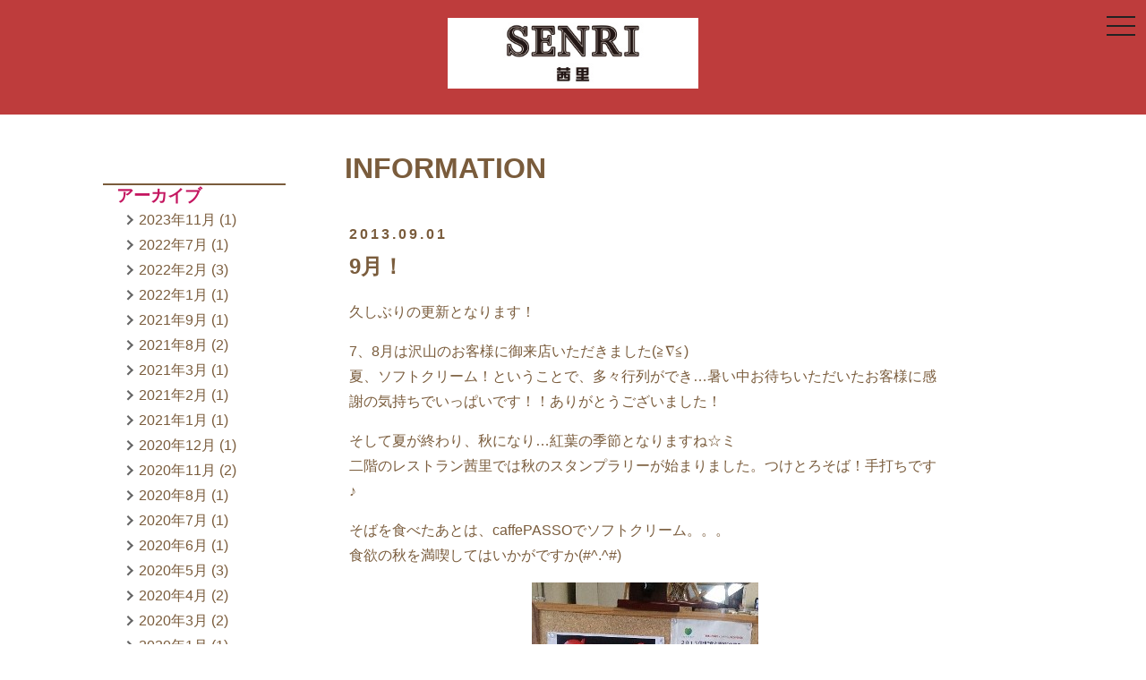

--- FILE ---
content_type: text/html; charset=UTF-8
request_url: https://www.minoriya-ice.com/archives/174
body_size: 18124
content:
<!doctype html>
<html lang="ja">
<head>
	<meta charset="utf-8">
	<meta name="viewport" content="width=device-width,initial-scale=1.0" />
	<meta content="IE=edge" http-equiv="X-UA-Compatible">
		<title>9月！ | Cafe SENRI｜軽井沢ミノリヤ｜長野県松本市中町のロイヤルスウィートバニラソフトクリームのお店</title>
	
<!-- All in One SEO Pack 2.3.11.4 by Michael Torbert of Semper Fi Web Design[194,257] -->
<link rel="canonical" href="https://www.minoriya-ice.com/archives/174" />
<!-- /all in one seo pack -->
<link rel='dns-prefetch' href='//cdnjs.cloudflare.com' />
<link rel='dns-prefetch' href='//www.googletagmanager.com' />
<link rel='dns-prefetch' href='//s.w.org' />
		<script type="text/javascript">
			window._wpemojiSettings = {"baseUrl":"https:\/\/s.w.org\/images\/core\/emoji\/2.2.1\/72x72\/","ext":".png","svgUrl":"https:\/\/s.w.org\/images\/core\/emoji\/2.2.1\/svg\/","svgExt":".svg","source":{"concatemoji":"https:\/\/www.minoriya-ice.com\/wp-includes\/js\/wp-emoji-release.min.js?ver=4.7.29"}};
			!function(t,a,e){var r,n,i,o=a.createElement("canvas"),l=o.getContext&&o.getContext("2d");function c(t){var e=a.createElement("script");e.src=t,e.defer=e.type="text/javascript",a.getElementsByTagName("head")[0].appendChild(e)}for(i=Array("flag","emoji4"),e.supports={everything:!0,everythingExceptFlag:!0},n=0;n<i.length;n++)e.supports[i[n]]=function(t){var e,a=String.fromCharCode;if(!l||!l.fillText)return!1;switch(l.clearRect(0,0,o.width,o.height),l.textBaseline="top",l.font="600 32px Arial",t){case"flag":return(l.fillText(a(55356,56826,55356,56819),0,0),o.toDataURL().length<3e3)?!1:(l.clearRect(0,0,o.width,o.height),l.fillText(a(55356,57331,65039,8205,55356,57096),0,0),e=o.toDataURL(),l.clearRect(0,0,o.width,o.height),l.fillText(a(55356,57331,55356,57096),0,0),e!==o.toDataURL());case"emoji4":return l.fillText(a(55357,56425,55356,57341,8205,55357,56507),0,0),e=o.toDataURL(),l.clearRect(0,0,o.width,o.height),l.fillText(a(55357,56425,55356,57341,55357,56507),0,0),e!==o.toDataURL()}return!1}(i[n]),e.supports.everything=e.supports.everything&&e.supports[i[n]],"flag"!==i[n]&&(e.supports.everythingExceptFlag=e.supports.everythingExceptFlag&&e.supports[i[n]]);e.supports.everythingExceptFlag=e.supports.everythingExceptFlag&&!e.supports.flag,e.DOMReady=!1,e.readyCallback=function(){e.DOMReady=!0},e.supports.everything||(r=function(){e.readyCallback()},a.addEventListener?(a.addEventListener("DOMContentLoaded",r,!1),t.addEventListener("load",r,!1)):(t.attachEvent("onload",r),a.attachEvent("onreadystatechange",function(){"complete"===a.readyState&&e.readyCallback()})),(r=e.source||{}).concatemoji?c(r.concatemoji):r.wpemoji&&r.twemoji&&(c(r.twemoji),c(r.wpemoji)))}(window,document,window._wpemojiSettings);
		</script>
		<style type="text/css">
img.wp-smiley,
img.emoji {
	display: inline !important;
	border: none !important;
	box-shadow: none !important;
	height: 1em !important;
	width: 1em !important;
	margin: 0 .07em !important;
	vertical-align: -0.1em !important;
	background: none !important;
	padding: 0 !important;
}
</style>
<link rel='stylesheet' id='contact-form-7-css'  href='https://www.minoriya-ice.com/wp-content/plugins/contact-form-7/includes/css/styles.css?ver=4.4.2' type='text/css' media='all' />
<link rel='stylesheet' id='swiper-css'  href='https://cdnjs.cloudflare.com/ajax/libs/Swiper/3.3.1/css/swiper.css?ver=4.7.29' type='text/css' media='all' />
<link rel='stylesheet' id='drawer-css'  href='https://cdnjs.cloudflare.com/ajax/libs/drawer/3.1.0/css/drawer.css?ver=4.7.29' type='text/css' media='all' />
<link rel='stylesheet' id='style-css'  href='https://www.minoriya-ice.com/wp-content/themes/senri/assets/dist/styles/style.css?ver=4.7.29' type='text/css' media='all' />
<script type='text/javascript' src='https://ajax.googleapis.com/ajax/libs/jquery/2.1.4/jquery.min.js?ver=2.1.4'></script>
<script type='text/javascript' src='https://www.minoriya-ice.com/wp-content/themes/senri/assets/dist/script/scripts.js?ver=1'></script>

<!-- Google アナリティクス スニペット (Site Kit が追加) -->
<script type='text/javascript' src='https://www.googletagmanager.com/gtag/js?id=UA-91393644-1' async></script>
<script type='text/javascript'>
window.dataLayer = window.dataLayer || [];function gtag(){dataLayer.push(arguments);}
gtag('set', 'linker', {"domains":["www.minoriya-ice.com"]} );
gtag("js", new Date());
gtag("set", "developer_id.dZTNiMT", true);
gtag("config", "UA-91393644-1", {"anonymize_ip":true});
gtag("config", "G-84P66H8H72");
</script>

<!-- (ここまで) Google アナリティクス スニペット (Site Kit が追加) -->
<link rel='https://api.w.org/' href='https://www.minoriya-ice.com/wp-json/' />
<link rel='prev' title='夏ｯ！！！' href='https://www.minoriya-ice.com/archives/150' />
<link rel='next' title='ワイナリーフェスタ！' href='https://www.minoriya-ice.com/archives/173' />
<link rel='shortlink' href='https://www.minoriya-ice.com/?p=174' />
<link rel="alternate" type="application/json+oembed" href="https://www.minoriya-ice.com/wp-json/oembed/1.0/embed?url=https%3A%2F%2Fwww.minoriya-ice.com%2Farchives%2F174" />
<link rel="alternate" type="text/xml+oembed" href="https://www.minoriya-ice.com/wp-json/oembed/1.0/embed?url=https%3A%2F%2Fwww.minoriya-ice.com%2Farchives%2F174&#038;format=xml" />
<meta name="generator" content="Site Kit by Google 1.74.0" />		<style type="text/css">.recentcomments a{display:inline !important;padding:0 !important;margin:0 !important;}</style>
		</head>

<body class="drawer drawer--right">
	<header role="banner">
<!--ショップロゴ-->
		<div class="l-header">
            <p class="l-header__logo"><a href="https://www.minoriya-ice.com/"><img src="https://www.minoriya-ice.com/wp-content/themes/senri/assets/dist/images/shop_name.jpg" alt="cafe茜里ホームページロゴ"></a></p>

<!--ナビボタン-->
			<button type="button" class="drawer-toggle drawer-hamburger m-navigation__btn">
				<span class="sr-only">toggle navigation</span>
				<span class="drawer-hamburger-icon"></span>
			</button>

			<nav class="m-navigation drawer-nav">
				 <ul class="drawer-menu">
					 <a href="https://www.minoriya-ice.com/"><li class="m-navigation__items">HOME</li></a>
					<a href="https://www.minoriya-ice.com/menu"><li class="m-navigation__items">MENU</li></a>
					<a href="https://www.minoriya-ice.com/#shop"><li class="m-navigation__items">SHOP</li></a>
					<a href="https://www.minoriya-ice.com/news"><li class="m-navigation__items">インフォメーション一覧</li></a>
					<a href="https://www.minoriya-ice.com/contact"><li class="m-navigation__items">取扱店募集-お問い合わせフォーム-</li></a>
				</ul>
				 <ul class="drawer-menu m-navigation__sns">
					<li>
						<div class="l-grid">
							<div class="l-grid__u l-grid__u_1of2 m-navigation__sns__right">
								<a href="https://www.facebook.com/Cafe-%E8%8C%9C%E9%87%8C-senri-916161871777460/" target="_blank"><img class="m-navigation__sns__icon m-navigation__sns__icon_fb" src="https://www.minoriya-ice.com/wp-content/themes/senri/assets/dist/images/facebook_icon.png"></a>
							</div>

 							<div class="l-grid__u l-grid__u_1of2 m-navigation__sns__left">
								<a href="#" target="_blank"><img class="m-navigation__sns__icon m-navigation__sns__icon_fb" src="https://www.minoriya-ice.com/wp-content/themes/senri/assets/dist/images/instagram_icon.png"></a>
							</div>
						<div>
					</li>
				</ul>
			</nav>

		</div><!--l-header-->
	</header>
<div id="fb-root"></div>
<div class="l-container l-container_first">
	<div class="l-row">
		<div class="l-grid l-grid_reverse">
			<div class="l-grid__u l-grid__u_1of1 l-grid__u_medium_3of4">
			<h1 class="m-heading__primary">INFORMATION</h1>
				<div class="m-entry">
					<article class="m-entry__blogarea">
<!-- INFOMARTION -->
														<time datetime="2016-xx-xx" class="m-entry__title-date">2013.09.01</time>
								<h1 class="m-entry__header">9月！</h1>
								<p>久しぶりの更新となります！</p>
<p>7、8月は沢山のお客様に御来店いただきました(≧∇≦)<br />
夏、ソフトクリーム！ということで、多々行列ができ…暑い中お待ちいただいたお客様に感謝の気持ちでいっぱいです！！ありがとうございました！</p>
<p>
そして夏が終わり、秋になり…紅葉の季節となりますね☆ミ<br />
二階のレストラン茜里では秋のスタンプラリーが始まりました。つけとろそば！手打ちです♪</p>
<p>そばを食べたあとは、caffePASSOでソフトクリーム。。。<br />
食欲の秋を満喫してはいかがですか(#^.^#)</p>
<p></p>
<div align="center"><img src="//www.minoriya-ice.com/wp-content/uploads/2016/03/1378002700614.jpg" class="photo" /></div>
<p></p>
											</article>

<!-- Next&Reverse button -->
					<div class="l-grid">
						<div class="m-entry__nextbtn">
							<div class="l-grid__u l-grid__u_1of3 m-entry__nextbtn_left">
								<p><a href="https://www.minoriya-ice.com/archives/150" rel="prev">前の投稿へ</a></p>
							</div>
							<div class="l-grid__u l-grid__u_1of3 m-entry__nextbtn_center">
								<p><a href="https://www.minoriya-ice.com/new">ブログ一覧へ</a></p>
							</div>
							<div class="l-grid__u l-grid__u_1of3 m-entry__nextbtn_right">
								<p><a href="https://www.minoriya-ice.com/archives/173" rel="next">次の投稿へ</a></p>
							</div>
													</div>
					</div>
<!-- home button -->
			<div class="m-entry__btn">
				<a href="https://www.minoriya-ice.com/">
					<div class="m-heading__center">
						<p class="m-button m-button_tertiary">HOMEに戻る</p>
					</div>
				</a>
			</div>
				</div><!-- m-entry -->

			</div>

<!-- Archive -->
			<div class="l-grid__u l-grid__u_1of1 l-grid__u_medium_1of4">
				<div class="m-sidebar_topspace">
						<div class="m-sidebar">
			<div class="m-sidebar__item"><h2 class="m-sidebar__title">アーカイブ</h2>		<ul>
			<li><a href='https://www.minoriya-ice.com/archives/date/2023/11'>2023年11月</a>&nbsp;(1)</li>
	<li><a href='https://www.minoriya-ice.com/archives/date/2022/07'>2022年7月</a>&nbsp;(1)</li>
	<li><a href='https://www.minoriya-ice.com/archives/date/2022/02'>2022年2月</a>&nbsp;(3)</li>
	<li><a href='https://www.minoriya-ice.com/archives/date/2022/01'>2022年1月</a>&nbsp;(1)</li>
	<li><a href='https://www.minoriya-ice.com/archives/date/2021/09'>2021年9月</a>&nbsp;(1)</li>
	<li><a href='https://www.minoriya-ice.com/archives/date/2021/08'>2021年8月</a>&nbsp;(2)</li>
	<li><a href='https://www.minoriya-ice.com/archives/date/2021/03'>2021年3月</a>&nbsp;(1)</li>
	<li><a href='https://www.minoriya-ice.com/archives/date/2021/02'>2021年2月</a>&nbsp;(1)</li>
	<li><a href='https://www.minoriya-ice.com/archives/date/2021/01'>2021年1月</a>&nbsp;(1)</li>
	<li><a href='https://www.minoriya-ice.com/archives/date/2020/12'>2020年12月</a>&nbsp;(1)</li>
	<li><a href='https://www.minoriya-ice.com/archives/date/2020/11'>2020年11月</a>&nbsp;(2)</li>
	<li><a href='https://www.minoriya-ice.com/archives/date/2020/08'>2020年8月</a>&nbsp;(1)</li>
	<li><a href='https://www.minoriya-ice.com/archives/date/2020/07'>2020年7月</a>&nbsp;(1)</li>
	<li><a href='https://www.minoriya-ice.com/archives/date/2020/06'>2020年6月</a>&nbsp;(1)</li>
	<li><a href='https://www.minoriya-ice.com/archives/date/2020/05'>2020年5月</a>&nbsp;(3)</li>
	<li><a href='https://www.minoriya-ice.com/archives/date/2020/04'>2020年4月</a>&nbsp;(2)</li>
	<li><a href='https://www.minoriya-ice.com/archives/date/2020/03'>2020年3月</a>&nbsp;(2)</li>
	<li><a href='https://www.minoriya-ice.com/archives/date/2020/01'>2020年1月</a>&nbsp;(1)</li>
	<li><a href='https://www.minoriya-ice.com/archives/date/2019/12'>2019年12月</a>&nbsp;(1)</li>
	<li><a href='https://www.minoriya-ice.com/archives/date/2018/06'>2018年6月</a>&nbsp;(1)</li>
	<li><a href='https://www.minoriya-ice.com/archives/date/2018/05'>2018年5月</a>&nbsp;(1)</li>
	<li><a href='https://www.minoriya-ice.com/archives/date/2018/01'>2018年1月</a>&nbsp;(1)</li>
	<li><a href='https://www.minoriya-ice.com/archives/date/2017/07'>2017年7月</a>&nbsp;(1)</li>
	<li><a href='https://www.minoriya-ice.com/archives/date/2017/02'>2017年2月</a>&nbsp;(1)</li>
	<li><a href='https://www.minoriya-ice.com/archives/date/2016/11'>2016年11月</a>&nbsp;(2)</li>
	<li><a href='https://www.minoriya-ice.com/archives/date/2016/03'>2016年3月</a>&nbsp;(1)</li>
	<li><a href='https://www.minoriya-ice.com/archives/date/2015/12'>2015年12月</a>&nbsp;(1)</li>
	<li><a href='https://www.minoriya-ice.com/archives/date/2015/07'>2015年7月</a>&nbsp;(1)</li>
	<li><a href='https://www.minoriya-ice.com/archives/date/2015/05'>2015年5月</a>&nbsp;(1)</li>
	<li><a href='https://www.minoriya-ice.com/archives/date/2015/03'>2015年3月</a>&nbsp;(2)</li>
	<li><a href='https://www.minoriya-ice.com/archives/date/2015/01'>2015年1月</a>&nbsp;(3)</li>
	<li><a href='https://www.minoriya-ice.com/archives/date/2014/12'>2014年12月</a>&nbsp;(1)</li>
	<li><a href='https://www.minoriya-ice.com/archives/date/2014/11'>2014年11月</a>&nbsp;(1)</li>
	<li><a href='https://www.minoriya-ice.com/archives/date/2014/09'>2014年9月</a>&nbsp;(1)</li>
	<li><a href='https://www.minoriya-ice.com/archives/date/2014/08'>2014年8月</a>&nbsp;(1)</li>
	<li><a href='https://www.minoriya-ice.com/archives/date/2014/06'>2014年6月</a>&nbsp;(1)</li>
	<li><a href='https://www.minoriya-ice.com/archives/date/2014/04'>2014年4月</a>&nbsp;(4)</li>
	<li><a href='https://www.minoriya-ice.com/archives/date/2014/02'>2014年2月</a>&nbsp;(1)</li>
	<li><a href='https://www.minoriya-ice.com/archives/date/2014/01'>2014年1月</a>&nbsp;(4)</li>
	<li><a href='https://www.minoriya-ice.com/archives/date/2013/12'>2013年12月</a>&nbsp;(2)</li>
	<li><a href='https://www.minoriya-ice.com/archives/date/2013/11'>2013年11月</a>&nbsp;(3)</li>
	<li><a href='https://www.minoriya-ice.com/archives/date/2013/10'>2013年10月</a>&nbsp;(1)</li>
	<li><a href='https://www.minoriya-ice.com/archives/date/2013/09'>2013年9月</a>&nbsp;(1)</li>
	<li><a href='https://www.minoriya-ice.com/archives/date/2013/08'>2013年8月</a>&nbsp;(1)</li>
	<li><a href='https://www.minoriya-ice.com/archives/date/2013/07'>2013年7月</a>&nbsp;(2)</li>
	<li><a href='https://www.minoriya-ice.com/archives/date/2013/06'>2013年6月</a>&nbsp;(2)</li>
	<li><a href='https://www.minoriya-ice.com/archives/date/2013/05'>2013年5月</a>&nbsp;(4)</li>
	<li><a href='https://www.minoriya-ice.com/archives/date/2013/04'>2013年4月</a>&nbsp;(9)</li>
	<li><a href='https://www.minoriya-ice.com/archives/date/2013/03'>2013年3月</a>&nbsp;(2)</li>
	<li><a href='https://www.minoriya-ice.com/archives/date/2012/07'>2012年7月</a>&nbsp;(2)</li>
		</ul>
		</div>	</div>
				</div>
			</div>
		</div>


	</div><!-- l-row -->
<!-- 	<p>single.php</p> -->
</div><!-- l-container  -->
<footer class="l-footer" id="footer">
	<div class="l-row">
		<div class="l-footer__link-list">
			<div class="l-footer__link-title l-footer__left">
				<img src="https://www.minoriya-ice.com/wp-content/themes/senri/assets/dist/images/link_01_company.png" width="240" height="48" alt="株式会社薬師寺平リゾート">
			</div>

			<div class="l-footer__left">
				<div class="l-footer__arrow l-footer__left">
					<a href="http://www.akanejyuku.com/" target="_blank"><img src="https://www.minoriya-ice.com/wp-content/themes/senri/assets/dist/images/link_02_senrijuku___.png" width="157" height="48" alt="薬師平茜宿"></a>
				</div>

<!--
				<div class="l-footer__arrow l-footer__left">
					<a href="http://www.ekiichi.com/" target="_blank"><img class="l-footer_link-03" src="https://www.minoriya-ice.com/wp-content/themes/senri/assets/dist/images/link_03_michinoeki.png" width="256" height="48" alt="道の駅小坂田公園"></a>
				</div>
-->
                <div class="l-footer__arrow l-footer__left">
                    <a href="http://www.littys.co.jp" target="_blank"><img class="l-footer_link-03" src="https://www.minoriya-ice.com/wp-content/themes/senri/assets/dist/images/link_littys.png" width="91" height="48" alt="道の駅小坂田公園"></a>
                </div>
			</div>
		</div>

		<div class="l-grid">
			<!-- <div class="l-grid__u l-grid__u_1of1 l-grid__u_small_1of2">
				<div class="l-footer__link-form">
					<a href="https://www.minoriya-ice.com/contact"><img src="https://www.minoriya-ice.com/wp-content/themes/senri/assets/dist/images/link_04_minoriya.jpg" width="280" alt="MINORIYA取扱店募集ぺージへのボタン"></a>
				</div>
			</div> -->
			<div class="l-grid__u l-grid__u_1of1 l-grid__u_small_1of2">
				<p class="l-footer__copyright">Copyright &copy; CAFE SENRI All Rights Reserved.<br />
				<a href="http://www.matsumoto-web.jp/" target="_blank">powerd by e-office</a></p>
			</div>
		</div><!--l-grid-->
	</div><!-- l-row -->
</footer>
<script type='text/javascript' src='https://www.minoriya-ice.com/wp-content/plugins/contact-form-7/includes/js/jquery.form.min.js?ver=3.51.0-2014.06.20'></script>
<script type='text/javascript'>
/* <![CDATA[ */
var _wpcf7 = {"loaderUrl":"https:\/\/www.minoriya-ice.com\/wp-content\/plugins\/contact-form-7\/images\/ajax-loader.gif","recaptchaEmpty":"\u3042\u306a\u305f\u304c\u30ed\u30dc\u30c3\u30c8\u3067\u306f\u306a\u3044\u3053\u3068\u3092\u8a3c\u660e\u3057\u3066\u304f\u3060\u3055\u3044\u3002","sending":"\u9001\u4fe1\u4e2d ..."};
/* ]]> */
</script>
<script type='text/javascript' src='https://www.minoriya-ice.com/wp-content/plugins/contact-form-7/includes/js/scripts.js?ver=4.4.2'></script>
<script type='text/javascript' src='https://cdnjs.cloudflare.com/ajax/libs/Swiper/3.3.1/js/swiper.js?ver=3.3.1'></script>
<script type='text/javascript' src='https://cdnjs.cloudflare.com/ajax/libs/iScroll/5.1.3/iscroll.min.js?ver=5.1.3'></script>
<script type='text/javascript' src='https://cdnjs.cloudflare.com/ajax/libs/drawer/3.1.0/js/drawer.min.js?ver=3.1.0'></script>
<script type='text/javascript' src='https://www.minoriya-ice.com/wp-includes/js/wp-embed.min.js?ver=4.7.29'></script>
</body>
</html>




--- FILE ---
content_type: text/css
request_url: https://www.minoriya-ice.com/wp-content/themes/senri/assets/dist/styles/style.css?ver=4.7.29
body_size: 185150
content:
@charset "UTF-8";
/*
 -------------------------------------------------
 *
 * font-size setting
 *
 -------------------------------------------------
*/
/*
 -------------------------------------------------
 *
 * Color setting
 *
 -------------------------------------------------
*/
/*
 -------------------------------------------------
 *
 * page size setting
 *
 -------------------------------------------------
*/
/*
 -------------------------------------------------
 *
 * grid setting
 *
 -------------------------------------------------
*/
/*! normalize.css v3.0.3 | MIT License | github.com/necolas/normalize.css */
/**
 * 1. Set default font family to sans-serif.
 * 2. Prevent iOS and IE text size adjust after device orientation change,
 *    without disabling user zoom.
 */
html {
  font-family: sans-serif;
  /* 1 */
  -ms-text-size-adjust: 100%;
  /* 2 */
  -webkit-text-size-adjust: 100%;
  /* 2 */ }

/**
 * Remove default margin.
 */
body {
  margin: 0; }

/* HTML5 display definitions
   ========================================================================== */
/**
 * Correct `block` display not defined for any HTML5 element in IE 8/9.
 * Correct `block` display not defined for `details` or `summary` in IE 10/11
 * and Firefox.
 * Correct `block` display not defined for `main` in IE 11.
 */
article,
aside,
details,
figcaption,
figure,
footer,
header,
hgroup,
main,
menu,
nav,
section,
summary {
  display: block; }

/**
 * 1. Correct `inline-block` display not defined in IE 8/9.
 * 2. Normalize vertical alignment of `progress` in Chrome, Firefox, and Opera.
 */
audio,
canvas,
progress,
video {
  display: inline-block;
  /* 1 */
  vertical-align: baseline;
  /* 2 */ }

/**
 * Prevent modern browsers from displaying `audio` without controls.
 * Remove excess height in iOS 5 devices.
 */
audio:not([controls]) {
  display: none;
  height: 0; }

/**
 * Address `[hidden]` styling not present in IE 8/9/10.
 * Hide the `template` element in IE 8/9/10/11, Safari, and Firefox < 22.
 */
[hidden],
template {
  display: none; }

/* Links
   ========================================================================== */
/**
 * Remove the gray background color from active links in IE 10.
 */
a {
  background-color: transparent; }

/**
 * Improve readability of focused elements when they are also in an
 * active/hover state.
 */
a:active,
a:hover {
  outline: 0; }

/* Text-level semantics
   ========================================================================== */
/**
 * Address styling not present in IE 8/9/10/11, Safari, and Chrome.
 */
abbr[title] {
  border-bottom: 1px dotted; }

/**
 * Address style set to `bolder` in Firefox 4+, Safari, and Chrome.
 */
b,
strong {
  font-weight: bold; }

/**
 * Address styling not present in Safari and Chrome.
 */
dfn {
  font-style: italic; }

/**
 * Address variable `h1` font-size and margin within `section` and `article`
 * contexts in Firefox 4+, Safari, and Chrome.
 */
h1 {
  font-size: 2em;
  margin: 0.67em 0; }

/**
 * Address styling not present in IE 8/9.
 */
mark {
  background: #ff0;
  color: #000; }

/**
 * Address inconsistent and variable font size in all browsers.
 */
small {
  font-size: 80%; }

/**
 * Prevent `sub` and `sup` affecting `line-height` in all browsers.
 */
sub,
sup {
  font-size: 75%;
  line-height: 0;
  position: relative;
  vertical-align: baseline; }

sup {
  top: -0.5em; }

sub {
  bottom: -0.25em; }

/* Embedded content
   ========================================================================== */
/**
 * Remove border when inside `a` element in IE 8/9/10.
 */
img {
  border: 0; }

/**
 * Correct overflow not hidden in IE 9/10/11.
 */
svg:not(:root) {
  overflow: hidden; }

/* Grouping content
   ========================================================================== */
/**
 * Address margin not present in IE 8/9 and Safari.
 */
figure {
  margin: 1em 40px; }

/**
 * Address differences between Firefox and other browsers.
 */
hr {
  box-sizing: content-box;
  height: 0; }

/**
 * Contain overflow in all browsers.
 */
pre {
  overflow: auto; }

/**
 * Address odd `em`-unit font size rendering in all browsers.
 */
code,
kbd,
pre,
samp {
  font-family: monospace, monospace;
  font-size: 1em; }

/* Forms
   ========================================================================== */
/**
 * Known limitation: by default, Chrome and Safari on OS X allow very limited
 * styling of `select`, unless a `border` property is set.
 */
/**
 * 1. Correct color not being inherited.
 *    Known issue: affects color of disabled elements.
 * 2. Correct font properties not being inherited.
 * 3. Address margins set differently in Firefox 4+, Safari, and Chrome.
 */
button,
input,
optgroup,
select,
textarea {
  color: inherit;
  /* 1 */
  font: inherit;
  /* 2 */
  margin: 0;
  /* 3 */ }

/**
 * Address `overflow` set to `hidden` in IE 8/9/10/11.
 */
button {
  overflow: visible; }

/**
 * Address inconsistent `text-transform` inheritance for `button` and `select`.
 * All other form control elements do not inherit `text-transform` values.
 * Correct `button` style inheritance in Firefox, IE 8/9/10/11, and Opera.
 * Correct `select` style inheritance in Firefox.
 */
button,
select {
  text-transform: none; }

/**
 * 1. Avoid the WebKit bug in Android 4.0.* where (2) destroys native `audio`
 *    and `video` controls.
 * 2. Correct inability to style clickable `input` types in iOS.
 * 3. Improve usability and consistency of cursor style between image-type
 *    `input` and others.
 */
button,
html input[type="button"],
input[type="reset"],
input[type="submit"] {
  -webkit-appearance: button;
  /* 2 */
  cursor: pointer;
  /* 3 */ }

/**
 * Re-set default cursor for disabled elements.
 */
button[disabled],
html input[disabled] {
  cursor: default; }

/**
 * Remove inner padding and border in Firefox 4+.
 */
button::-moz-focus-inner,
input::-moz-focus-inner {
  border: 0;
  padding: 0; }

/**
 * Address Firefox 4+ setting `line-height` on `input` using `!important` in
 * the UA stylesheet.
 */
input {
  line-height: normal; }

/**
 * It's recommended that you don't attempt to style these elements.
 * Firefox's implementation doesn't respect box-sizing, padding, or width.
 *
 * 1. Address box sizing set to `content-box` in IE 8/9/10.
 * 2. Remove excess padding in IE 8/9/10.
 */
input[type="checkbox"],
input[type="radio"] {
  box-sizing: border-box;
  /* 1 */
  padding: 0;
  /* 2 */ }

/**
 * Fix the cursor style for Chrome's increment/decrement buttons. For certain
 * `font-size` values of the `input`, it causes the cursor style of the
 * decrement button to change from `default` to `text`.
 */
input[type="number"]::-webkit-inner-spin-button,
input[type="number"]::-webkit-outer-spin-button {
  height: auto; }

/**
 * 1. Address `appearance` set to `searchfield` in Safari and Chrome.
 * 2. Address `box-sizing` set to `border-box` in Safari and Chrome.
 */
input[type="search"] {
  -webkit-appearance: textfield;
  /* 1 */
  box-sizing: content-box;
  /* 2 */ }

/**
 * Remove inner padding and search cancel button in Safari and Chrome on OS X.
 * Safari (but not Chrome) clips the cancel button when the search input has
 * padding (and `textfield` appearance).
 */
input[type="search"]::-webkit-search-cancel-button,
input[type="search"]::-webkit-search-decoration {
  -webkit-appearance: none; }

/**
 * Define consistent border, margin, and padding.
 */
fieldset {
  border: 1px solid #c0c0c0;
  margin: 0 2px;
  padding: 0.35em 0.625em 0.75em; }

/**
 * 1. Correct `color` not being inherited in IE 8/9/10/11.
 * 2. Remove padding so people aren't caught out if they zero out fieldsets.
 */
legend {
  border: 0;
  /* 1 */
  padding: 0;
  /* 2 */ }

/**
 * Remove default vertical scrollbar in IE 8/9/10/11.
 */
textarea {
  overflow: auto; }

/**
 * Don't inherit the `font-weight` (applied by a rule above).
 * NOTE: the default cannot safely be changed in Chrome and Safari on OS X.
 */
optgroup {
  font-weight: bold; }

/* Tables
   ========================================================================== */
/**
 * Remove most spacing between table cells.
 */
table {
  border-collapse: collapse;
  border-spacing: 0; }

td,
th {
  padding: 0; }

/* ================================================
 *
 *  Base
 *
 *==================================================*/
body {
  font-family: "Helvetica Neue" , Helvetica , Arial , "Open Sans" , Verdana , Roboto , "游ゴシック" , "Yu Gothic" , "游ゴシック体" , "YuGothic" , "ヒラギノ角ゴ Pro W3" , "Hiragino Kaku Gothic Pro" , "Meiryo UI" , "メイリオ" , Meiryo , "ＭＳ Ｐゴシック" , "MS PGothic" , sans-serif;
  line-height: 1.8;
  margin: 0;
  overflow-x: hidden;
  font-size: 15px;
  transition: all 0.2s;
  width: 100%; }
  @media only screen and (min-width: 768px) {
    body {
      font-size: 16px; } }
  body.is-open {
    overflow: hidden;
    margin: 0 85% 0 -85%; }

h1 {
  font-size: 18px;
  font-size: 28.8px;
  font-size: 1.8rem;
  margin: 0em 0  1em;
  padding-bottom: 4px; }

h2 {
  font-size: 16px;
  font-size: 25.6px;
  font-size: 1.6rem;
  color: #7A5C3C;
  margin: 2em 0 0;
  padding: 0 0 0 0.8em;
  line-height: 1.4;
  border-left: 8px solid #7A5C3C; }

h3 {
  font-size: 16px;
  font-size: 25.6px;
  font-size: 1.6rem;
  color: #7A5C3C;
  margin: 1em 0 0.2em;
  padding: 0.3em 0 0.3em 0.3em;
  line-height: 1.4;
  border-left: 5px solid #c41660; }

h4 {
  font-size: 16px;
  font-size: 25.6px;
  font-size: 1.6rem;
  color: #c41660;
  margin: 0em 0 0.2em;
  padding: 0.3em 0 0.3em 0.3em;
  line-height: 1.2;
  border-left: 5px solid #c41660; }

h5 {
  font-size: 15px;
  font-size: 24px;
  font-size: 1.5rem;
  color: #c41660;
  margin: 1.5em 0 1em;
  padding: 0.3em;
  line-height: 1.4;
  border-left: 5px solid #c41660;
  border-bottom: 1px solid #c41660; }

h6 {
  font-size: 15px;
  font-size: 24px;
  font-size: 1.5rem;
  color: #c41660;
  font-weight: bold;
  margin: 1.5em 0;
  line-height: 1.4; }
  h6 em {
    font-size: 15px;
    font-size: 24px;
    font-size: 1.5rem;
    font-style: normal;
    font-weight: normal;
    vertical-align: text-bottom; }

strong {
  font-size: 15px;
  color: #c41660; }

article {
  overflow-x: hidden; }
  article:after {
    content: "";
    display: table;
    clear: both; }
  article section:after {
    content: "";
    display: table;
    clear: both; }

hr {
  border-width: 2px 0 0;
  border-style: solid;
  border-color: #ddd;
  margin: 20px 0; }

a {
  text-decoration: none;
  transition: 200ms ease; }
  a:hover img {
    opacity: .6;
    -ms-filter: "progid:DXImageTransform.Microsoft.Alpha(Opacity=60)"; }

figure {
  margin: 0 auto;
  text-align: center; }

figcaption.center {
  text-align: center; }

figcaption.right {
  text-align: right; }

img {
  max-width: 100%;
  height: auto; }
  img.__center {
    margin: 0 auto;
    display: block; }

i {
  font-style: normal; }

ul, ol {
  margin: 0; }

ol {
  margin-bottom: 10px; }

dl:after {
  content: "";
  display: table;
  clear: both; }

dl dd {
  margin-left: 10px;
  display: inline-block; }
  dl dd ul {
    padding: 0; }

table {
  width: 90%;
  margin-bottom: 1em; }
  table tbody th, table tbody td {
    display: block;
    text-align: left; }
    @media only screen and (min-width: 567px) {
      table tbody th, table tbody td {
        display: table-cell;
        vertical-align: sub; } }
  table tbody td {
    padding-left: .5em;
    margin-bottom: 1em; }
    @media only screen and (min-width: 567px) {
      table tbody td {
        padding: 15px 0 5px; } }

/**********************************
 align
 **********************************/
.alignleft {
  display: block;
  margin: 0 auto; }
  @media only screen and (min-width: 567px) {
    .alignleft {
      float: left;
      margin: 7px 28px 28px 0; } }

.alignright {
  display: block;
  margin: 0 auto; }
  @media only screen and (min-width: 567px) {
    .alignright {
      float: right;
      margin: 7px 0 28px 28px; } }

.aligncenter {
  clear: both;
  display: block;
  margin: 7px auto; }

/**********************************
others
 **********************************/
body#tinymce {
  padding: 10px !important; }

.l-grid {
  clear: both;
  margin-left: -10px;
  margin-right: -10px; }
  .l-grid:after {
    content: "";
    display: table;
    clear: both; }
  .l-grid__u {
    box-sizing: border-box;
    width: 100%;
    position: relative;
    padding: 0 10px;
    float: left; }
    .l-grid__u_1of1 {
      width: 100%;
      max-width: 100%;
      min-width: 100%;
      -webkit-flex-basis: 100%;
          -ms-flex-preferred-size: 100%;
              flex-basis: 100%; }
    .l-grid__u_offset_1of1 {
      margin-left: 100%; }
    .l-grid_reverse .l-grid__u_offset_1of1 {
      margin-left: 0;
      margin-right: 100%; }
    .l-grid__u_1of2 {
      width: 50%;
      max-width: 50%;
      min-width: 50%;
      -webkit-flex-basis: 50%;
          -ms-flex-preferred-size: 50%;
              flex-basis: 50%; }
    .l-grid__u_offset_1of2 {
      margin-left: 50%; }
    .l-grid_reverse .l-grid__u_offset_1of2 {
      margin-left: 0;
      margin-right: 50%; }
    .l-grid__u_2of2 {
      width: 100%;
      max-width: 100%;
      min-width: 100%;
      -webkit-flex-basis: 100%;
          -ms-flex-preferred-size: 100%;
              flex-basis: 100%; }
    .l-grid__u_offset_2of2 {
      margin-left: 100%; }
    .l-grid_reverse .l-grid__u_offset_2of2 {
      margin-left: 0;
      margin-right: 100%; }
    .l-grid__u_1of3 {
      width: 33.33333%;
      max-width: 33.33333%;
      min-width: 33.33333%;
      -webkit-flex-basis: 33.33333%;
          -ms-flex-preferred-size: 33.33333%;
              flex-basis: 33.33333%; }
    .l-grid__u_offset_1of3 {
      margin-left: 33.33333%; }
    .l-grid_reverse .l-grid__u_offset_1of3 {
      margin-left: 0;
      margin-right: 33.33333%; }
    .l-grid__u_2of3 {
      width: 66.66667%;
      max-width: 66.66667%;
      min-width: 66.66667%;
      -webkit-flex-basis: 66.66667%;
          -ms-flex-preferred-size: 66.66667%;
              flex-basis: 66.66667%; }
    .l-grid__u_offset_2of3 {
      margin-left: 66.66667%; }
    .l-grid_reverse .l-grid__u_offset_2of3 {
      margin-left: 0;
      margin-right: 66.66667%; }
    .l-grid__u_3of3 {
      width: 100%;
      max-width: 100%;
      min-width: 100%;
      -webkit-flex-basis: 100%;
          -ms-flex-preferred-size: 100%;
              flex-basis: 100%; }
    .l-grid__u_offset_3of3 {
      margin-left: 100%; }
    .l-grid_reverse .l-grid__u_offset_3of3 {
      margin-left: 0;
      margin-right: 100%; }
    .l-grid__u_1of4 {
      width: 25%;
      max-width: 25%;
      min-width: 25%;
      -webkit-flex-basis: 25%;
          -ms-flex-preferred-size: 25%;
              flex-basis: 25%; }
    .l-grid__u_offset_1of4 {
      margin-left: 25%; }
    .l-grid_reverse .l-grid__u_offset_1of4 {
      margin-left: 0;
      margin-right: 25%; }
    .l-grid__u_2of4 {
      width: 50%;
      max-width: 50%;
      min-width: 50%;
      -webkit-flex-basis: 50%;
          -ms-flex-preferred-size: 50%;
              flex-basis: 50%; }
    .l-grid__u_offset_2of4 {
      margin-left: 50%; }
    .l-grid_reverse .l-grid__u_offset_2of4 {
      margin-left: 0;
      margin-right: 50%; }
    .l-grid__u_3of4 {
      width: 75%;
      max-width: 75%;
      min-width: 75%;
      -webkit-flex-basis: 75%;
          -ms-flex-preferred-size: 75%;
              flex-basis: 75%; }
    .l-grid__u_offset_3of4 {
      margin-left: 75%; }
    .l-grid_reverse .l-grid__u_offset_3of4 {
      margin-left: 0;
      margin-right: 75%; }
    .l-grid__u_4of4 {
      width: 100%;
      max-width: 100%;
      min-width: 100%;
      -webkit-flex-basis: 100%;
          -ms-flex-preferred-size: 100%;
              flex-basis: 100%; }
    .l-grid__u_offset_4of4 {
      margin-left: 100%; }
    .l-grid_reverse .l-grid__u_offset_4of4 {
      margin-left: 0;
      margin-right: 100%; }
    .l-grid__u_1of5 {
      width: 20%;
      max-width: 20%;
      min-width: 20%;
      -webkit-flex-basis: 20%;
          -ms-flex-preferred-size: 20%;
              flex-basis: 20%; }
    .l-grid__u_offset_1of5 {
      margin-left: 20%; }
    .l-grid_reverse .l-grid__u_offset_1of5 {
      margin-left: 0;
      margin-right: 20%; }
    .l-grid__u_2of5 {
      width: 40%;
      max-width: 40%;
      min-width: 40%;
      -webkit-flex-basis: 40%;
          -ms-flex-preferred-size: 40%;
              flex-basis: 40%; }
    .l-grid__u_offset_2of5 {
      margin-left: 40%; }
    .l-grid_reverse .l-grid__u_offset_2of5 {
      margin-left: 0;
      margin-right: 40%; }
    .l-grid__u_3of5 {
      width: 60%;
      max-width: 60%;
      min-width: 60%;
      -webkit-flex-basis: 60%;
          -ms-flex-preferred-size: 60%;
              flex-basis: 60%; }
    .l-grid__u_offset_3of5 {
      margin-left: 60%; }
    .l-grid_reverse .l-grid__u_offset_3of5 {
      margin-left: 0;
      margin-right: 60%; }
    .l-grid__u_4of5 {
      width: 80%;
      max-width: 80%;
      min-width: 80%;
      -webkit-flex-basis: 80%;
          -ms-flex-preferred-size: 80%;
              flex-basis: 80%; }
    .l-grid__u_offset_4of5 {
      margin-left: 80%; }
    .l-grid_reverse .l-grid__u_offset_4of5 {
      margin-left: 0;
      margin-right: 80%; }
    .l-grid__u_5of5 {
      width: 100%;
      max-width: 100%;
      min-width: 100%;
      -webkit-flex-basis: 100%;
          -ms-flex-preferred-size: 100%;
              flex-basis: 100%; }
    .l-grid__u_offset_5of5 {
      margin-left: 100%; }
    .l-grid_reverse .l-grid__u_offset_5of5 {
      margin-left: 0;
      margin-right: 100%; }
    .l-grid__u_1of6 {
      width: 16.66667%;
      max-width: 16.66667%;
      min-width: 16.66667%;
      -webkit-flex-basis: 16.66667%;
          -ms-flex-preferred-size: 16.66667%;
              flex-basis: 16.66667%; }
    .l-grid__u_offset_1of6 {
      margin-left: 16.66667%; }
    .l-grid_reverse .l-grid__u_offset_1of6 {
      margin-left: 0;
      margin-right: 16.66667%; }
    .l-grid__u_2of6 {
      width: 33.33333%;
      max-width: 33.33333%;
      min-width: 33.33333%;
      -webkit-flex-basis: 33.33333%;
          -ms-flex-preferred-size: 33.33333%;
              flex-basis: 33.33333%; }
    .l-grid__u_offset_2of6 {
      margin-left: 33.33333%; }
    .l-grid_reverse .l-grid__u_offset_2of6 {
      margin-left: 0;
      margin-right: 33.33333%; }
    .l-grid__u_3of6 {
      width: 50%;
      max-width: 50%;
      min-width: 50%;
      -webkit-flex-basis: 50%;
          -ms-flex-preferred-size: 50%;
              flex-basis: 50%; }
    .l-grid__u_offset_3of6 {
      margin-left: 50%; }
    .l-grid_reverse .l-grid__u_offset_3of6 {
      margin-left: 0;
      margin-right: 50%; }
    .l-grid__u_4of6 {
      width: 66.66667%;
      max-width: 66.66667%;
      min-width: 66.66667%;
      -webkit-flex-basis: 66.66667%;
          -ms-flex-preferred-size: 66.66667%;
              flex-basis: 66.66667%; }
    .l-grid__u_offset_4of6 {
      margin-left: 66.66667%; }
    .l-grid_reverse .l-grid__u_offset_4of6 {
      margin-left: 0;
      margin-right: 66.66667%; }
    .l-grid__u_5of6 {
      width: 83.33333%;
      max-width: 83.33333%;
      min-width: 83.33333%;
      -webkit-flex-basis: 83.33333%;
          -ms-flex-preferred-size: 83.33333%;
              flex-basis: 83.33333%; }
    .l-grid__u_offset_5of6 {
      margin-left: 83.33333%; }
    .l-grid_reverse .l-grid__u_offset_5of6 {
      margin-left: 0;
      margin-right: 83.33333%; }
    .l-grid__u_6of6 {
      width: 100%;
      max-width: 100%;
      min-width: 100%;
      -webkit-flex-basis: 100%;
          -ms-flex-preferred-size: 100%;
              flex-basis: 100%; }
    .l-grid__u_offset_6of6 {
      margin-left: 100%; }
    .l-grid_reverse .l-grid__u_offset_6of6 {
      margin-left: 0;
      margin-right: 100%; }
    .l-grid__u_1of7 {
      width: 14.28571%;
      max-width: 14.28571%;
      min-width: 14.28571%;
      -webkit-flex-basis: 14.28571%;
          -ms-flex-preferred-size: 14.28571%;
              flex-basis: 14.28571%; }
    .l-grid__u_offset_1of7 {
      margin-left: 14.28571%; }
    .l-grid_reverse .l-grid__u_offset_1of7 {
      margin-left: 0;
      margin-right: 14.28571%; }
    .l-grid__u_2of7 {
      width: 28.57143%;
      max-width: 28.57143%;
      min-width: 28.57143%;
      -webkit-flex-basis: 28.57143%;
          -ms-flex-preferred-size: 28.57143%;
              flex-basis: 28.57143%; }
    .l-grid__u_offset_2of7 {
      margin-left: 28.57143%; }
    .l-grid_reverse .l-grid__u_offset_2of7 {
      margin-left: 0;
      margin-right: 28.57143%; }
    .l-grid__u_3of7 {
      width: 42.85714%;
      max-width: 42.85714%;
      min-width: 42.85714%;
      -webkit-flex-basis: 42.85714%;
          -ms-flex-preferred-size: 42.85714%;
              flex-basis: 42.85714%; }
    .l-grid__u_offset_3of7 {
      margin-left: 42.85714%; }
    .l-grid_reverse .l-grid__u_offset_3of7 {
      margin-left: 0;
      margin-right: 42.85714%; }
    .l-grid__u_4of7 {
      width: 57.14286%;
      max-width: 57.14286%;
      min-width: 57.14286%;
      -webkit-flex-basis: 57.14286%;
          -ms-flex-preferred-size: 57.14286%;
              flex-basis: 57.14286%; }
    .l-grid__u_offset_4of7 {
      margin-left: 57.14286%; }
    .l-grid_reverse .l-grid__u_offset_4of7 {
      margin-left: 0;
      margin-right: 57.14286%; }
    .l-grid__u_5of7 {
      width: 71.42857%;
      max-width: 71.42857%;
      min-width: 71.42857%;
      -webkit-flex-basis: 71.42857%;
          -ms-flex-preferred-size: 71.42857%;
              flex-basis: 71.42857%; }
    .l-grid__u_offset_5of7 {
      margin-left: 71.42857%; }
    .l-grid_reverse .l-grid__u_offset_5of7 {
      margin-left: 0;
      margin-right: 71.42857%; }
    .l-grid__u_6of7 {
      width: 85.71429%;
      max-width: 85.71429%;
      min-width: 85.71429%;
      -webkit-flex-basis: 85.71429%;
          -ms-flex-preferred-size: 85.71429%;
              flex-basis: 85.71429%; }
    .l-grid__u_offset_6of7 {
      margin-left: 85.71429%; }
    .l-grid_reverse .l-grid__u_offset_6of7 {
      margin-left: 0;
      margin-right: 85.71429%; }
    .l-grid__u_7of7 {
      width: 100%;
      max-width: 100%;
      min-width: 100%;
      -webkit-flex-basis: 100%;
          -ms-flex-preferred-size: 100%;
              flex-basis: 100%; }
    .l-grid__u_offset_7of7 {
      margin-left: 100%; }
    .l-grid_reverse .l-grid__u_offset_7of7 {
      margin-left: 0;
      margin-right: 100%; }
    .l-grid__u_1of8 {
      width: 12.5%;
      max-width: 12.5%;
      min-width: 12.5%;
      -webkit-flex-basis: 12.5%;
          -ms-flex-preferred-size: 12.5%;
              flex-basis: 12.5%; }
    .l-grid__u_offset_1of8 {
      margin-left: 12.5%; }
    .l-grid_reverse .l-grid__u_offset_1of8 {
      margin-left: 0;
      margin-right: 12.5%; }
    .l-grid__u_2of8 {
      width: 25%;
      max-width: 25%;
      min-width: 25%;
      -webkit-flex-basis: 25%;
          -ms-flex-preferred-size: 25%;
              flex-basis: 25%; }
    .l-grid__u_offset_2of8 {
      margin-left: 25%; }
    .l-grid_reverse .l-grid__u_offset_2of8 {
      margin-left: 0;
      margin-right: 25%; }
    .l-grid__u_3of8 {
      width: 37.5%;
      max-width: 37.5%;
      min-width: 37.5%;
      -webkit-flex-basis: 37.5%;
          -ms-flex-preferred-size: 37.5%;
              flex-basis: 37.5%; }
    .l-grid__u_offset_3of8 {
      margin-left: 37.5%; }
    .l-grid_reverse .l-grid__u_offset_3of8 {
      margin-left: 0;
      margin-right: 37.5%; }
    .l-grid__u_4of8 {
      width: 50%;
      max-width: 50%;
      min-width: 50%;
      -webkit-flex-basis: 50%;
          -ms-flex-preferred-size: 50%;
              flex-basis: 50%; }
    .l-grid__u_offset_4of8 {
      margin-left: 50%; }
    .l-grid_reverse .l-grid__u_offset_4of8 {
      margin-left: 0;
      margin-right: 50%; }
    .l-grid__u_5of8 {
      width: 62.5%;
      max-width: 62.5%;
      min-width: 62.5%;
      -webkit-flex-basis: 62.5%;
          -ms-flex-preferred-size: 62.5%;
              flex-basis: 62.5%; }
    .l-grid__u_offset_5of8 {
      margin-left: 62.5%; }
    .l-grid_reverse .l-grid__u_offset_5of8 {
      margin-left: 0;
      margin-right: 62.5%; }
    .l-grid__u_6of8 {
      width: 75%;
      max-width: 75%;
      min-width: 75%;
      -webkit-flex-basis: 75%;
          -ms-flex-preferred-size: 75%;
              flex-basis: 75%; }
    .l-grid__u_offset_6of8 {
      margin-left: 75%; }
    .l-grid_reverse .l-grid__u_offset_6of8 {
      margin-left: 0;
      margin-right: 75%; }
    .l-grid__u_7of8 {
      width: 87.5%;
      max-width: 87.5%;
      min-width: 87.5%;
      -webkit-flex-basis: 87.5%;
          -ms-flex-preferred-size: 87.5%;
              flex-basis: 87.5%; }
    .l-grid__u_offset_7of8 {
      margin-left: 87.5%; }
    .l-grid_reverse .l-grid__u_offset_7of8 {
      margin-left: 0;
      margin-right: 87.5%; }
    .l-grid__u_8of8 {
      width: 100%;
      max-width: 100%;
      min-width: 100%;
      -webkit-flex-basis: 100%;
          -ms-flex-preferred-size: 100%;
              flex-basis: 100%; }
    .l-grid__u_offset_8of8 {
      margin-left: 100%; }
    .l-grid_reverse .l-grid__u_offset_8of8 {
      margin-left: 0;
      margin-right: 100%; }
    .l-grid__u_1of9 {
      width: 11.11111%;
      max-width: 11.11111%;
      min-width: 11.11111%;
      -webkit-flex-basis: 11.11111%;
          -ms-flex-preferred-size: 11.11111%;
              flex-basis: 11.11111%; }
    .l-grid__u_offset_1of9 {
      margin-left: 11.11111%; }
    .l-grid_reverse .l-grid__u_offset_1of9 {
      margin-left: 0;
      margin-right: 11.11111%; }
    .l-grid__u_2of9 {
      width: 22.22222%;
      max-width: 22.22222%;
      min-width: 22.22222%;
      -webkit-flex-basis: 22.22222%;
          -ms-flex-preferred-size: 22.22222%;
              flex-basis: 22.22222%; }
    .l-grid__u_offset_2of9 {
      margin-left: 22.22222%; }
    .l-grid_reverse .l-grid__u_offset_2of9 {
      margin-left: 0;
      margin-right: 22.22222%; }
    .l-grid__u_3of9 {
      width: 33.33333%;
      max-width: 33.33333%;
      min-width: 33.33333%;
      -webkit-flex-basis: 33.33333%;
          -ms-flex-preferred-size: 33.33333%;
              flex-basis: 33.33333%; }
    .l-grid__u_offset_3of9 {
      margin-left: 33.33333%; }
    .l-grid_reverse .l-grid__u_offset_3of9 {
      margin-left: 0;
      margin-right: 33.33333%; }
    .l-grid__u_4of9 {
      width: 44.44444%;
      max-width: 44.44444%;
      min-width: 44.44444%;
      -webkit-flex-basis: 44.44444%;
          -ms-flex-preferred-size: 44.44444%;
              flex-basis: 44.44444%; }
    .l-grid__u_offset_4of9 {
      margin-left: 44.44444%; }
    .l-grid_reverse .l-grid__u_offset_4of9 {
      margin-left: 0;
      margin-right: 44.44444%; }
    .l-grid__u_5of9 {
      width: 55.55556%;
      max-width: 55.55556%;
      min-width: 55.55556%;
      -webkit-flex-basis: 55.55556%;
          -ms-flex-preferred-size: 55.55556%;
              flex-basis: 55.55556%; }
    .l-grid__u_offset_5of9 {
      margin-left: 55.55556%; }
    .l-grid_reverse .l-grid__u_offset_5of9 {
      margin-left: 0;
      margin-right: 55.55556%; }
    .l-grid__u_6of9 {
      width: 66.66667%;
      max-width: 66.66667%;
      min-width: 66.66667%;
      -webkit-flex-basis: 66.66667%;
          -ms-flex-preferred-size: 66.66667%;
              flex-basis: 66.66667%; }
    .l-grid__u_offset_6of9 {
      margin-left: 66.66667%; }
    .l-grid_reverse .l-grid__u_offset_6of9 {
      margin-left: 0;
      margin-right: 66.66667%; }
    .l-grid__u_7of9 {
      width: 77.77778%;
      max-width: 77.77778%;
      min-width: 77.77778%;
      -webkit-flex-basis: 77.77778%;
          -ms-flex-preferred-size: 77.77778%;
              flex-basis: 77.77778%; }
    .l-grid__u_offset_7of9 {
      margin-left: 77.77778%; }
    .l-grid_reverse .l-grid__u_offset_7of9 {
      margin-left: 0;
      margin-right: 77.77778%; }
    .l-grid__u_8of9 {
      width: 88.88889%;
      max-width: 88.88889%;
      min-width: 88.88889%;
      -webkit-flex-basis: 88.88889%;
          -ms-flex-preferred-size: 88.88889%;
              flex-basis: 88.88889%; }
    .l-grid__u_offset_8of9 {
      margin-left: 88.88889%; }
    .l-grid_reverse .l-grid__u_offset_8of9 {
      margin-left: 0;
      margin-right: 88.88889%; }
    .l-grid__u_9of9 {
      width: 100%;
      max-width: 100%;
      min-width: 100%;
      -webkit-flex-basis: 100%;
          -ms-flex-preferred-size: 100%;
              flex-basis: 100%; }
    .l-grid__u_offset_9of9 {
      margin-left: 100%; }
    .l-grid_reverse .l-grid__u_offset_9of9 {
      margin-left: 0;
      margin-right: 100%; }
    .l-grid__u_1of10 {
      width: 10%;
      max-width: 10%;
      min-width: 10%;
      -webkit-flex-basis: 10%;
          -ms-flex-preferred-size: 10%;
              flex-basis: 10%; }
    .l-grid__u_offset_1of10 {
      margin-left: 10%; }
    .l-grid_reverse .l-grid__u_offset_1of10 {
      margin-left: 0;
      margin-right: 10%; }
    .l-grid__u_2of10 {
      width: 20%;
      max-width: 20%;
      min-width: 20%;
      -webkit-flex-basis: 20%;
          -ms-flex-preferred-size: 20%;
              flex-basis: 20%; }
    .l-grid__u_offset_2of10 {
      margin-left: 20%; }
    .l-grid_reverse .l-grid__u_offset_2of10 {
      margin-left: 0;
      margin-right: 20%; }
    .l-grid__u_3of10 {
      width: 30%;
      max-width: 30%;
      min-width: 30%;
      -webkit-flex-basis: 30%;
          -ms-flex-preferred-size: 30%;
              flex-basis: 30%; }
    .l-grid__u_offset_3of10 {
      margin-left: 30%; }
    .l-grid_reverse .l-grid__u_offset_3of10 {
      margin-left: 0;
      margin-right: 30%; }
    .l-grid__u_4of10 {
      width: 40%;
      max-width: 40%;
      min-width: 40%;
      -webkit-flex-basis: 40%;
          -ms-flex-preferred-size: 40%;
              flex-basis: 40%; }
    .l-grid__u_offset_4of10 {
      margin-left: 40%; }
    .l-grid_reverse .l-grid__u_offset_4of10 {
      margin-left: 0;
      margin-right: 40%; }
    .l-grid__u_5of10 {
      width: 50%;
      max-width: 50%;
      min-width: 50%;
      -webkit-flex-basis: 50%;
          -ms-flex-preferred-size: 50%;
              flex-basis: 50%; }
    .l-grid__u_offset_5of10 {
      margin-left: 50%; }
    .l-grid_reverse .l-grid__u_offset_5of10 {
      margin-left: 0;
      margin-right: 50%; }
    .l-grid__u_6of10 {
      width: 60%;
      max-width: 60%;
      min-width: 60%;
      -webkit-flex-basis: 60%;
          -ms-flex-preferred-size: 60%;
              flex-basis: 60%; }
    .l-grid__u_offset_6of10 {
      margin-left: 60%; }
    .l-grid_reverse .l-grid__u_offset_6of10 {
      margin-left: 0;
      margin-right: 60%; }
    .l-grid__u_7of10 {
      width: 70%;
      max-width: 70%;
      min-width: 70%;
      -webkit-flex-basis: 70%;
          -ms-flex-preferred-size: 70%;
              flex-basis: 70%; }
    .l-grid__u_offset_7of10 {
      margin-left: 70%; }
    .l-grid_reverse .l-grid__u_offset_7of10 {
      margin-left: 0;
      margin-right: 70%; }
    .l-grid__u_8of10 {
      width: 80%;
      max-width: 80%;
      min-width: 80%;
      -webkit-flex-basis: 80%;
          -ms-flex-preferred-size: 80%;
              flex-basis: 80%; }
    .l-grid__u_offset_8of10 {
      margin-left: 80%; }
    .l-grid_reverse .l-grid__u_offset_8of10 {
      margin-left: 0;
      margin-right: 80%; }
    .l-grid__u_9of10 {
      width: 90%;
      max-width: 90%;
      min-width: 90%;
      -webkit-flex-basis: 90%;
          -ms-flex-preferred-size: 90%;
              flex-basis: 90%; }
    .l-grid__u_offset_9of10 {
      margin-left: 90%; }
    .l-grid_reverse .l-grid__u_offset_9of10 {
      margin-left: 0;
      margin-right: 90%; }
    .l-grid__u_10of10 {
      width: 100%;
      max-width: 100%;
      min-width: 100%;
      -webkit-flex-basis: 100%;
          -ms-flex-preferred-size: 100%;
              flex-basis: 100%; }
    .l-grid__u_offset_10of10 {
      margin-left: 100%; }
    .l-grid_reverse .l-grid__u_offset_10of10 {
      margin-left: 0;
      margin-right: 100%; }
    .l-grid__u_1of11 {
      width: 9.09091%;
      max-width: 9.09091%;
      min-width: 9.09091%;
      -webkit-flex-basis: 9.09091%;
          -ms-flex-preferred-size: 9.09091%;
              flex-basis: 9.09091%; }
    .l-grid__u_offset_1of11 {
      margin-left: 9.09091%; }
    .l-grid_reverse .l-grid__u_offset_1of11 {
      margin-left: 0;
      margin-right: 9.09091%; }
    .l-grid__u_2of11 {
      width: 18.18182%;
      max-width: 18.18182%;
      min-width: 18.18182%;
      -webkit-flex-basis: 18.18182%;
          -ms-flex-preferred-size: 18.18182%;
              flex-basis: 18.18182%; }
    .l-grid__u_offset_2of11 {
      margin-left: 18.18182%; }
    .l-grid_reverse .l-grid__u_offset_2of11 {
      margin-left: 0;
      margin-right: 18.18182%; }
    .l-grid__u_3of11 {
      width: 27.27273%;
      max-width: 27.27273%;
      min-width: 27.27273%;
      -webkit-flex-basis: 27.27273%;
          -ms-flex-preferred-size: 27.27273%;
              flex-basis: 27.27273%; }
    .l-grid__u_offset_3of11 {
      margin-left: 27.27273%; }
    .l-grid_reverse .l-grid__u_offset_3of11 {
      margin-left: 0;
      margin-right: 27.27273%; }
    .l-grid__u_4of11 {
      width: 36.36364%;
      max-width: 36.36364%;
      min-width: 36.36364%;
      -webkit-flex-basis: 36.36364%;
          -ms-flex-preferred-size: 36.36364%;
              flex-basis: 36.36364%; }
    .l-grid__u_offset_4of11 {
      margin-left: 36.36364%; }
    .l-grid_reverse .l-grid__u_offset_4of11 {
      margin-left: 0;
      margin-right: 36.36364%; }
    .l-grid__u_5of11 {
      width: 45.45455%;
      max-width: 45.45455%;
      min-width: 45.45455%;
      -webkit-flex-basis: 45.45455%;
          -ms-flex-preferred-size: 45.45455%;
              flex-basis: 45.45455%; }
    .l-grid__u_offset_5of11 {
      margin-left: 45.45455%; }
    .l-grid_reverse .l-grid__u_offset_5of11 {
      margin-left: 0;
      margin-right: 45.45455%; }
    .l-grid__u_6of11 {
      width: 54.54545%;
      max-width: 54.54545%;
      min-width: 54.54545%;
      -webkit-flex-basis: 54.54545%;
          -ms-flex-preferred-size: 54.54545%;
              flex-basis: 54.54545%; }
    .l-grid__u_offset_6of11 {
      margin-left: 54.54545%; }
    .l-grid_reverse .l-grid__u_offset_6of11 {
      margin-left: 0;
      margin-right: 54.54545%; }
    .l-grid__u_7of11 {
      width: 63.63636%;
      max-width: 63.63636%;
      min-width: 63.63636%;
      -webkit-flex-basis: 63.63636%;
          -ms-flex-preferred-size: 63.63636%;
              flex-basis: 63.63636%; }
    .l-grid__u_offset_7of11 {
      margin-left: 63.63636%; }
    .l-grid_reverse .l-grid__u_offset_7of11 {
      margin-left: 0;
      margin-right: 63.63636%; }
    .l-grid__u_8of11 {
      width: 72.72727%;
      max-width: 72.72727%;
      min-width: 72.72727%;
      -webkit-flex-basis: 72.72727%;
          -ms-flex-preferred-size: 72.72727%;
              flex-basis: 72.72727%; }
    .l-grid__u_offset_8of11 {
      margin-left: 72.72727%; }
    .l-grid_reverse .l-grid__u_offset_8of11 {
      margin-left: 0;
      margin-right: 72.72727%; }
    .l-grid__u_9of11 {
      width: 81.81818%;
      max-width: 81.81818%;
      min-width: 81.81818%;
      -webkit-flex-basis: 81.81818%;
          -ms-flex-preferred-size: 81.81818%;
              flex-basis: 81.81818%; }
    .l-grid__u_offset_9of11 {
      margin-left: 81.81818%; }
    .l-grid_reverse .l-grid__u_offset_9of11 {
      margin-left: 0;
      margin-right: 81.81818%; }
    .l-grid__u_10of11 {
      width: 90.90909%;
      max-width: 90.90909%;
      min-width: 90.90909%;
      -webkit-flex-basis: 90.90909%;
          -ms-flex-preferred-size: 90.90909%;
              flex-basis: 90.90909%; }
    .l-grid__u_offset_10of11 {
      margin-left: 90.90909%; }
    .l-grid_reverse .l-grid__u_offset_10of11 {
      margin-left: 0;
      margin-right: 90.90909%; }
    .l-grid__u_11of11 {
      width: 100%;
      max-width: 100%;
      min-width: 100%;
      -webkit-flex-basis: 100%;
          -ms-flex-preferred-size: 100%;
              flex-basis: 100%; }
    .l-grid__u_offset_11of11 {
      margin-left: 100%; }
    .l-grid_reverse .l-grid__u_offset_11of11 {
      margin-left: 0;
      margin-right: 100%; }
    .l-grid__u_1of12 {
      width: 8.33333%;
      max-width: 8.33333%;
      min-width: 8.33333%;
      -webkit-flex-basis: 8.33333%;
          -ms-flex-preferred-size: 8.33333%;
              flex-basis: 8.33333%; }
    .l-grid__u_offset_1of12 {
      margin-left: 8.33333%; }
    .l-grid_reverse .l-grid__u_offset_1of12 {
      margin-left: 0;
      margin-right: 8.33333%; }
    .l-grid__u_2of12 {
      width: 16.66667%;
      max-width: 16.66667%;
      min-width: 16.66667%;
      -webkit-flex-basis: 16.66667%;
          -ms-flex-preferred-size: 16.66667%;
              flex-basis: 16.66667%; }
    .l-grid__u_offset_2of12 {
      margin-left: 16.66667%; }
    .l-grid_reverse .l-grid__u_offset_2of12 {
      margin-left: 0;
      margin-right: 16.66667%; }
    .l-grid__u_3of12 {
      width: 25%;
      max-width: 25%;
      min-width: 25%;
      -webkit-flex-basis: 25%;
          -ms-flex-preferred-size: 25%;
              flex-basis: 25%; }
    .l-grid__u_offset_3of12 {
      margin-left: 25%; }
    .l-grid_reverse .l-grid__u_offset_3of12 {
      margin-left: 0;
      margin-right: 25%; }
    .l-grid__u_4of12 {
      width: 33.33333%;
      max-width: 33.33333%;
      min-width: 33.33333%;
      -webkit-flex-basis: 33.33333%;
          -ms-flex-preferred-size: 33.33333%;
              flex-basis: 33.33333%; }
    .l-grid__u_offset_4of12 {
      margin-left: 33.33333%; }
    .l-grid_reverse .l-grid__u_offset_4of12 {
      margin-left: 0;
      margin-right: 33.33333%; }
    .l-grid__u_5of12 {
      width: 41.66667%;
      max-width: 41.66667%;
      min-width: 41.66667%;
      -webkit-flex-basis: 41.66667%;
          -ms-flex-preferred-size: 41.66667%;
              flex-basis: 41.66667%; }
    .l-grid__u_offset_5of12 {
      margin-left: 41.66667%; }
    .l-grid_reverse .l-grid__u_offset_5of12 {
      margin-left: 0;
      margin-right: 41.66667%; }
    .l-grid__u_6of12 {
      width: 50%;
      max-width: 50%;
      min-width: 50%;
      -webkit-flex-basis: 50%;
          -ms-flex-preferred-size: 50%;
              flex-basis: 50%; }
    .l-grid__u_offset_6of12 {
      margin-left: 50%; }
    .l-grid_reverse .l-grid__u_offset_6of12 {
      margin-left: 0;
      margin-right: 50%; }
    .l-grid__u_7of12 {
      width: 58.33333%;
      max-width: 58.33333%;
      min-width: 58.33333%;
      -webkit-flex-basis: 58.33333%;
          -ms-flex-preferred-size: 58.33333%;
              flex-basis: 58.33333%; }
    .l-grid__u_offset_7of12 {
      margin-left: 58.33333%; }
    .l-grid_reverse .l-grid__u_offset_7of12 {
      margin-left: 0;
      margin-right: 58.33333%; }
    .l-grid__u_8of12 {
      width: 66.66667%;
      max-width: 66.66667%;
      min-width: 66.66667%;
      -webkit-flex-basis: 66.66667%;
          -ms-flex-preferred-size: 66.66667%;
              flex-basis: 66.66667%; }
    .l-grid__u_offset_8of12 {
      margin-left: 66.66667%; }
    .l-grid_reverse .l-grid__u_offset_8of12 {
      margin-left: 0;
      margin-right: 66.66667%; }
    .l-grid__u_9of12 {
      width: 75%;
      max-width: 75%;
      min-width: 75%;
      -webkit-flex-basis: 75%;
          -ms-flex-preferred-size: 75%;
              flex-basis: 75%; }
    .l-grid__u_offset_9of12 {
      margin-left: 75%; }
    .l-grid_reverse .l-grid__u_offset_9of12 {
      margin-left: 0;
      margin-right: 75%; }
    .l-grid__u_10of12 {
      width: 83.33333%;
      max-width: 83.33333%;
      min-width: 83.33333%;
      -webkit-flex-basis: 83.33333%;
          -ms-flex-preferred-size: 83.33333%;
              flex-basis: 83.33333%; }
    .l-grid__u_offset_10of12 {
      margin-left: 83.33333%; }
    .l-grid_reverse .l-grid__u_offset_10of12 {
      margin-left: 0;
      margin-right: 83.33333%; }
    .l-grid__u_11of12 {
      width: 91.66667%;
      max-width: 91.66667%;
      min-width: 91.66667%;
      -webkit-flex-basis: 91.66667%;
          -ms-flex-preferred-size: 91.66667%;
              flex-basis: 91.66667%; }
    .l-grid__u_offset_11of12 {
      margin-left: 91.66667%; }
    .l-grid_reverse .l-grid__u_offset_11of12 {
      margin-left: 0;
      margin-right: 91.66667%; }
    .l-grid__u_12of12 {
      width: 100%;
      max-width: 100%;
      min-width: 100%;
      -webkit-flex-basis: 100%;
          -ms-flex-preferred-size: 100%;
              flex-basis: 100%; }
    .l-grid__u_offset_12of12 {
      margin-left: 100%; }
    .l-grid_reverse .l-grid__u_offset_12of12 {
      margin-left: 0;
      margin-right: 100%; }
    @media only screen and (min-width: 567px) {
      .l-grid__u_small_1of1 {
        width: 100%;
        max-width: 100%;
        min-width: 100%;
        -webkit-flex-basis: 100%;
            -ms-flex-preferred-size: 100%;
                flex-basis: 100%; }
      .l-grid__u_small_offset_1of1 {
        margin-left: 100%; }
      .l-grid_reverse .l-grid__u_small_offset_1of1 {
        margin-left: 0;
        margin-right: 100%; }
      .l-grid__u_small_1of2 {
        width: 50%;
        max-width: 50%;
        min-width: 50%;
        -webkit-flex-basis: 50%;
            -ms-flex-preferred-size: 50%;
                flex-basis: 50%; }
      .l-grid__u_small_offset_1of2 {
        margin-left: 50%; }
      .l-grid_reverse .l-grid__u_small_offset_1of2 {
        margin-left: 0;
        margin-right: 50%; }
      .l-grid__u_small_2of2 {
        width: 100%;
        max-width: 100%;
        min-width: 100%;
        -webkit-flex-basis: 100%;
            -ms-flex-preferred-size: 100%;
                flex-basis: 100%; }
      .l-grid__u_small_offset_2of2 {
        margin-left: 100%; }
      .l-grid_reverse .l-grid__u_small_offset_2of2 {
        margin-left: 0;
        margin-right: 100%; }
      .l-grid__u_small_1of3 {
        width: 33.33333%;
        max-width: 33.33333%;
        min-width: 33.33333%;
        -webkit-flex-basis: 33.33333%;
            -ms-flex-preferred-size: 33.33333%;
                flex-basis: 33.33333%; }
      .l-grid__u_small_offset_1of3 {
        margin-left: 33.33333%; }
      .l-grid_reverse .l-grid__u_small_offset_1of3 {
        margin-left: 0;
        margin-right: 33.33333%; }
      .l-grid__u_small_2of3 {
        width: 66.66667%;
        max-width: 66.66667%;
        min-width: 66.66667%;
        -webkit-flex-basis: 66.66667%;
            -ms-flex-preferred-size: 66.66667%;
                flex-basis: 66.66667%; }
      .l-grid__u_small_offset_2of3 {
        margin-left: 66.66667%; }
      .l-grid_reverse .l-grid__u_small_offset_2of3 {
        margin-left: 0;
        margin-right: 66.66667%; }
      .l-grid__u_small_3of3 {
        width: 100%;
        max-width: 100%;
        min-width: 100%;
        -webkit-flex-basis: 100%;
            -ms-flex-preferred-size: 100%;
                flex-basis: 100%; }
      .l-grid__u_small_offset_3of3 {
        margin-left: 100%; }
      .l-grid_reverse .l-grid__u_small_offset_3of3 {
        margin-left: 0;
        margin-right: 100%; }
      .l-grid__u_small_1of4 {
        width: 25%;
        max-width: 25%;
        min-width: 25%;
        -webkit-flex-basis: 25%;
            -ms-flex-preferred-size: 25%;
                flex-basis: 25%; }
      .l-grid__u_small_offset_1of4 {
        margin-left: 25%; }
      .l-grid_reverse .l-grid__u_small_offset_1of4 {
        margin-left: 0;
        margin-right: 25%; }
      .l-grid__u_small_2of4 {
        width: 50%;
        max-width: 50%;
        min-width: 50%;
        -webkit-flex-basis: 50%;
            -ms-flex-preferred-size: 50%;
                flex-basis: 50%; }
      .l-grid__u_small_offset_2of4 {
        margin-left: 50%; }
      .l-grid_reverse .l-grid__u_small_offset_2of4 {
        margin-left: 0;
        margin-right: 50%; }
      .l-grid__u_small_3of4 {
        width: 75%;
        max-width: 75%;
        min-width: 75%;
        -webkit-flex-basis: 75%;
            -ms-flex-preferred-size: 75%;
                flex-basis: 75%; }
      .l-grid__u_small_offset_3of4 {
        margin-left: 75%; }
      .l-grid_reverse .l-grid__u_small_offset_3of4 {
        margin-left: 0;
        margin-right: 75%; }
      .l-grid__u_small_4of4 {
        width: 100%;
        max-width: 100%;
        min-width: 100%;
        -webkit-flex-basis: 100%;
            -ms-flex-preferred-size: 100%;
                flex-basis: 100%; }
      .l-grid__u_small_offset_4of4 {
        margin-left: 100%; }
      .l-grid_reverse .l-grid__u_small_offset_4of4 {
        margin-left: 0;
        margin-right: 100%; }
      .l-grid__u_small_1of5 {
        width: 20%;
        max-width: 20%;
        min-width: 20%;
        -webkit-flex-basis: 20%;
            -ms-flex-preferred-size: 20%;
                flex-basis: 20%; }
      .l-grid__u_small_offset_1of5 {
        margin-left: 20%; }
      .l-grid_reverse .l-grid__u_small_offset_1of5 {
        margin-left: 0;
        margin-right: 20%; }
      .l-grid__u_small_2of5 {
        width: 40%;
        max-width: 40%;
        min-width: 40%;
        -webkit-flex-basis: 40%;
            -ms-flex-preferred-size: 40%;
                flex-basis: 40%; }
      .l-grid__u_small_offset_2of5 {
        margin-left: 40%; }
      .l-grid_reverse .l-grid__u_small_offset_2of5 {
        margin-left: 0;
        margin-right: 40%; }
      .l-grid__u_small_3of5 {
        width: 60%;
        max-width: 60%;
        min-width: 60%;
        -webkit-flex-basis: 60%;
            -ms-flex-preferred-size: 60%;
                flex-basis: 60%; }
      .l-grid__u_small_offset_3of5 {
        margin-left: 60%; }
      .l-grid_reverse .l-grid__u_small_offset_3of5 {
        margin-left: 0;
        margin-right: 60%; }
      .l-grid__u_small_4of5 {
        width: 80%;
        max-width: 80%;
        min-width: 80%;
        -webkit-flex-basis: 80%;
            -ms-flex-preferred-size: 80%;
                flex-basis: 80%; }
      .l-grid__u_small_offset_4of5 {
        margin-left: 80%; }
      .l-grid_reverse .l-grid__u_small_offset_4of5 {
        margin-left: 0;
        margin-right: 80%; }
      .l-grid__u_small_5of5 {
        width: 100%;
        max-width: 100%;
        min-width: 100%;
        -webkit-flex-basis: 100%;
            -ms-flex-preferred-size: 100%;
                flex-basis: 100%; }
      .l-grid__u_small_offset_5of5 {
        margin-left: 100%; }
      .l-grid_reverse .l-grid__u_small_offset_5of5 {
        margin-left: 0;
        margin-right: 100%; }
      .l-grid__u_small_1of6 {
        width: 16.66667%;
        max-width: 16.66667%;
        min-width: 16.66667%;
        -webkit-flex-basis: 16.66667%;
            -ms-flex-preferred-size: 16.66667%;
                flex-basis: 16.66667%; }
      .l-grid__u_small_offset_1of6 {
        margin-left: 16.66667%; }
      .l-grid_reverse .l-grid__u_small_offset_1of6 {
        margin-left: 0;
        margin-right: 16.66667%; }
      .l-grid__u_small_2of6 {
        width: 33.33333%;
        max-width: 33.33333%;
        min-width: 33.33333%;
        -webkit-flex-basis: 33.33333%;
            -ms-flex-preferred-size: 33.33333%;
                flex-basis: 33.33333%; }
      .l-grid__u_small_offset_2of6 {
        margin-left: 33.33333%; }
      .l-grid_reverse .l-grid__u_small_offset_2of6 {
        margin-left: 0;
        margin-right: 33.33333%; }
      .l-grid__u_small_3of6 {
        width: 50%;
        max-width: 50%;
        min-width: 50%;
        -webkit-flex-basis: 50%;
            -ms-flex-preferred-size: 50%;
                flex-basis: 50%; }
      .l-grid__u_small_offset_3of6 {
        margin-left: 50%; }
      .l-grid_reverse .l-grid__u_small_offset_3of6 {
        margin-left: 0;
        margin-right: 50%; }
      .l-grid__u_small_4of6 {
        width: 66.66667%;
        max-width: 66.66667%;
        min-width: 66.66667%;
        -webkit-flex-basis: 66.66667%;
            -ms-flex-preferred-size: 66.66667%;
                flex-basis: 66.66667%; }
      .l-grid__u_small_offset_4of6 {
        margin-left: 66.66667%; }
      .l-grid_reverse .l-grid__u_small_offset_4of6 {
        margin-left: 0;
        margin-right: 66.66667%; }
      .l-grid__u_small_5of6 {
        width: 83.33333%;
        max-width: 83.33333%;
        min-width: 83.33333%;
        -webkit-flex-basis: 83.33333%;
            -ms-flex-preferred-size: 83.33333%;
                flex-basis: 83.33333%; }
      .l-grid__u_small_offset_5of6 {
        margin-left: 83.33333%; }
      .l-grid_reverse .l-grid__u_small_offset_5of6 {
        margin-left: 0;
        margin-right: 83.33333%; }
      .l-grid__u_small_6of6 {
        width: 100%;
        max-width: 100%;
        min-width: 100%;
        -webkit-flex-basis: 100%;
            -ms-flex-preferred-size: 100%;
                flex-basis: 100%; }
      .l-grid__u_small_offset_6of6 {
        margin-left: 100%; }
      .l-grid_reverse .l-grid__u_small_offset_6of6 {
        margin-left: 0;
        margin-right: 100%; }
      .l-grid__u_small_1of7 {
        width: 14.28571%;
        max-width: 14.28571%;
        min-width: 14.28571%;
        -webkit-flex-basis: 14.28571%;
            -ms-flex-preferred-size: 14.28571%;
                flex-basis: 14.28571%; }
      .l-grid__u_small_offset_1of7 {
        margin-left: 14.28571%; }
      .l-grid_reverse .l-grid__u_small_offset_1of7 {
        margin-left: 0;
        margin-right: 14.28571%; }
      .l-grid__u_small_2of7 {
        width: 28.57143%;
        max-width: 28.57143%;
        min-width: 28.57143%;
        -webkit-flex-basis: 28.57143%;
            -ms-flex-preferred-size: 28.57143%;
                flex-basis: 28.57143%; }
      .l-grid__u_small_offset_2of7 {
        margin-left: 28.57143%; }
      .l-grid_reverse .l-grid__u_small_offset_2of7 {
        margin-left: 0;
        margin-right: 28.57143%; }
      .l-grid__u_small_3of7 {
        width: 42.85714%;
        max-width: 42.85714%;
        min-width: 42.85714%;
        -webkit-flex-basis: 42.85714%;
            -ms-flex-preferred-size: 42.85714%;
                flex-basis: 42.85714%; }
      .l-grid__u_small_offset_3of7 {
        margin-left: 42.85714%; }
      .l-grid_reverse .l-grid__u_small_offset_3of7 {
        margin-left: 0;
        margin-right: 42.85714%; }
      .l-grid__u_small_4of7 {
        width: 57.14286%;
        max-width: 57.14286%;
        min-width: 57.14286%;
        -webkit-flex-basis: 57.14286%;
            -ms-flex-preferred-size: 57.14286%;
                flex-basis: 57.14286%; }
      .l-grid__u_small_offset_4of7 {
        margin-left: 57.14286%; }
      .l-grid_reverse .l-grid__u_small_offset_4of7 {
        margin-left: 0;
        margin-right: 57.14286%; }
      .l-grid__u_small_5of7 {
        width: 71.42857%;
        max-width: 71.42857%;
        min-width: 71.42857%;
        -webkit-flex-basis: 71.42857%;
            -ms-flex-preferred-size: 71.42857%;
                flex-basis: 71.42857%; }
      .l-grid__u_small_offset_5of7 {
        margin-left: 71.42857%; }
      .l-grid_reverse .l-grid__u_small_offset_5of7 {
        margin-left: 0;
        margin-right: 71.42857%; }
      .l-grid__u_small_6of7 {
        width: 85.71429%;
        max-width: 85.71429%;
        min-width: 85.71429%;
        -webkit-flex-basis: 85.71429%;
            -ms-flex-preferred-size: 85.71429%;
                flex-basis: 85.71429%; }
      .l-grid__u_small_offset_6of7 {
        margin-left: 85.71429%; }
      .l-grid_reverse .l-grid__u_small_offset_6of7 {
        margin-left: 0;
        margin-right: 85.71429%; }
      .l-grid__u_small_7of7 {
        width: 100%;
        max-width: 100%;
        min-width: 100%;
        -webkit-flex-basis: 100%;
            -ms-flex-preferred-size: 100%;
                flex-basis: 100%; }
      .l-grid__u_small_offset_7of7 {
        margin-left: 100%; }
      .l-grid_reverse .l-grid__u_small_offset_7of7 {
        margin-left: 0;
        margin-right: 100%; }
      .l-grid__u_small_1of8 {
        width: 12.5%;
        max-width: 12.5%;
        min-width: 12.5%;
        -webkit-flex-basis: 12.5%;
            -ms-flex-preferred-size: 12.5%;
                flex-basis: 12.5%; }
      .l-grid__u_small_offset_1of8 {
        margin-left: 12.5%; }
      .l-grid_reverse .l-grid__u_small_offset_1of8 {
        margin-left: 0;
        margin-right: 12.5%; }
      .l-grid__u_small_2of8 {
        width: 25%;
        max-width: 25%;
        min-width: 25%;
        -webkit-flex-basis: 25%;
            -ms-flex-preferred-size: 25%;
                flex-basis: 25%; }
      .l-grid__u_small_offset_2of8 {
        margin-left: 25%; }
      .l-grid_reverse .l-grid__u_small_offset_2of8 {
        margin-left: 0;
        margin-right: 25%; }
      .l-grid__u_small_3of8 {
        width: 37.5%;
        max-width: 37.5%;
        min-width: 37.5%;
        -webkit-flex-basis: 37.5%;
            -ms-flex-preferred-size: 37.5%;
                flex-basis: 37.5%; }
      .l-grid__u_small_offset_3of8 {
        margin-left: 37.5%; }
      .l-grid_reverse .l-grid__u_small_offset_3of8 {
        margin-left: 0;
        margin-right: 37.5%; }
      .l-grid__u_small_4of8 {
        width: 50%;
        max-width: 50%;
        min-width: 50%;
        -webkit-flex-basis: 50%;
            -ms-flex-preferred-size: 50%;
                flex-basis: 50%; }
      .l-grid__u_small_offset_4of8 {
        margin-left: 50%; }
      .l-grid_reverse .l-grid__u_small_offset_4of8 {
        margin-left: 0;
        margin-right: 50%; }
      .l-grid__u_small_5of8 {
        width: 62.5%;
        max-width: 62.5%;
        min-width: 62.5%;
        -webkit-flex-basis: 62.5%;
            -ms-flex-preferred-size: 62.5%;
                flex-basis: 62.5%; }
      .l-grid__u_small_offset_5of8 {
        margin-left: 62.5%; }
      .l-grid_reverse .l-grid__u_small_offset_5of8 {
        margin-left: 0;
        margin-right: 62.5%; }
      .l-grid__u_small_6of8 {
        width: 75%;
        max-width: 75%;
        min-width: 75%;
        -webkit-flex-basis: 75%;
            -ms-flex-preferred-size: 75%;
                flex-basis: 75%; }
      .l-grid__u_small_offset_6of8 {
        margin-left: 75%; }
      .l-grid_reverse .l-grid__u_small_offset_6of8 {
        margin-left: 0;
        margin-right: 75%; }
      .l-grid__u_small_7of8 {
        width: 87.5%;
        max-width: 87.5%;
        min-width: 87.5%;
        -webkit-flex-basis: 87.5%;
            -ms-flex-preferred-size: 87.5%;
                flex-basis: 87.5%; }
      .l-grid__u_small_offset_7of8 {
        margin-left: 87.5%; }
      .l-grid_reverse .l-grid__u_small_offset_7of8 {
        margin-left: 0;
        margin-right: 87.5%; }
      .l-grid__u_small_8of8 {
        width: 100%;
        max-width: 100%;
        min-width: 100%;
        -webkit-flex-basis: 100%;
            -ms-flex-preferred-size: 100%;
                flex-basis: 100%; }
      .l-grid__u_small_offset_8of8 {
        margin-left: 100%; }
      .l-grid_reverse .l-grid__u_small_offset_8of8 {
        margin-left: 0;
        margin-right: 100%; }
      .l-grid__u_small_1of9 {
        width: 11.11111%;
        max-width: 11.11111%;
        min-width: 11.11111%;
        -webkit-flex-basis: 11.11111%;
            -ms-flex-preferred-size: 11.11111%;
                flex-basis: 11.11111%; }
      .l-grid__u_small_offset_1of9 {
        margin-left: 11.11111%; }
      .l-grid_reverse .l-grid__u_small_offset_1of9 {
        margin-left: 0;
        margin-right: 11.11111%; }
      .l-grid__u_small_2of9 {
        width: 22.22222%;
        max-width: 22.22222%;
        min-width: 22.22222%;
        -webkit-flex-basis: 22.22222%;
            -ms-flex-preferred-size: 22.22222%;
                flex-basis: 22.22222%; }
      .l-grid__u_small_offset_2of9 {
        margin-left: 22.22222%; }
      .l-grid_reverse .l-grid__u_small_offset_2of9 {
        margin-left: 0;
        margin-right: 22.22222%; }
      .l-grid__u_small_3of9 {
        width: 33.33333%;
        max-width: 33.33333%;
        min-width: 33.33333%;
        -webkit-flex-basis: 33.33333%;
            -ms-flex-preferred-size: 33.33333%;
                flex-basis: 33.33333%; }
      .l-grid__u_small_offset_3of9 {
        margin-left: 33.33333%; }
      .l-grid_reverse .l-grid__u_small_offset_3of9 {
        margin-left: 0;
        margin-right: 33.33333%; }
      .l-grid__u_small_4of9 {
        width: 44.44444%;
        max-width: 44.44444%;
        min-width: 44.44444%;
        -webkit-flex-basis: 44.44444%;
            -ms-flex-preferred-size: 44.44444%;
                flex-basis: 44.44444%; }
      .l-grid__u_small_offset_4of9 {
        margin-left: 44.44444%; }
      .l-grid_reverse .l-grid__u_small_offset_4of9 {
        margin-left: 0;
        margin-right: 44.44444%; }
      .l-grid__u_small_5of9 {
        width: 55.55556%;
        max-width: 55.55556%;
        min-width: 55.55556%;
        -webkit-flex-basis: 55.55556%;
            -ms-flex-preferred-size: 55.55556%;
                flex-basis: 55.55556%; }
      .l-grid__u_small_offset_5of9 {
        margin-left: 55.55556%; }
      .l-grid_reverse .l-grid__u_small_offset_5of9 {
        margin-left: 0;
        margin-right: 55.55556%; }
      .l-grid__u_small_6of9 {
        width: 66.66667%;
        max-width: 66.66667%;
        min-width: 66.66667%;
        -webkit-flex-basis: 66.66667%;
            -ms-flex-preferred-size: 66.66667%;
                flex-basis: 66.66667%; }
      .l-grid__u_small_offset_6of9 {
        margin-left: 66.66667%; }
      .l-grid_reverse .l-grid__u_small_offset_6of9 {
        margin-left: 0;
        margin-right: 66.66667%; }
      .l-grid__u_small_7of9 {
        width: 77.77778%;
        max-width: 77.77778%;
        min-width: 77.77778%;
        -webkit-flex-basis: 77.77778%;
            -ms-flex-preferred-size: 77.77778%;
                flex-basis: 77.77778%; }
      .l-grid__u_small_offset_7of9 {
        margin-left: 77.77778%; }
      .l-grid_reverse .l-grid__u_small_offset_7of9 {
        margin-left: 0;
        margin-right: 77.77778%; }
      .l-grid__u_small_8of9 {
        width: 88.88889%;
        max-width: 88.88889%;
        min-width: 88.88889%;
        -webkit-flex-basis: 88.88889%;
            -ms-flex-preferred-size: 88.88889%;
                flex-basis: 88.88889%; }
      .l-grid__u_small_offset_8of9 {
        margin-left: 88.88889%; }
      .l-grid_reverse .l-grid__u_small_offset_8of9 {
        margin-left: 0;
        margin-right: 88.88889%; }
      .l-grid__u_small_9of9 {
        width: 100%;
        max-width: 100%;
        min-width: 100%;
        -webkit-flex-basis: 100%;
            -ms-flex-preferred-size: 100%;
                flex-basis: 100%; }
      .l-grid__u_small_offset_9of9 {
        margin-left: 100%; }
      .l-grid_reverse .l-grid__u_small_offset_9of9 {
        margin-left: 0;
        margin-right: 100%; }
      .l-grid__u_small_1of10 {
        width: 10%;
        max-width: 10%;
        min-width: 10%;
        -webkit-flex-basis: 10%;
            -ms-flex-preferred-size: 10%;
                flex-basis: 10%; }
      .l-grid__u_small_offset_1of10 {
        margin-left: 10%; }
      .l-grid_reverse .l-grid__u_small_offset_1of10 {
        margin-left: 0;
        margin-right: 10%; }
      .l-grid__u_small_2of10 {
        width: 20%;
        max-width: 20%;
        min-width: 20%;
        -webkit-flex-basis: 20%;
            -ms-flex-preferred-size: 20%;
                flex-basis: 20%; }
      .l-grid__u_small_offset_2of10 {
        margin-left: 20%; }
      .l-grid_reverse .l-grid__u_small_offset_2of10 {
        margin-left: 0;
        margin-right: 20%; }
      .l-grid__u_small_3of10 {
        width: 30%;
        max-width: 30%;
        min-width: 30%;
        -webkit-flex-basis: 30%;
            -ms-flex-preferred-size: 30%;
                flex-basis: 30%; }
      .l-grid__u_small_offset_3of10 {
        margin-left: 30%; }
      .l-grid_reverse .l-grid__u_small_offset_3of10 {
        margin-left: 0;
        margin-right: 30%; }
      .l-grid__u_small_4of10 {
        width: 40%;
        max-width: 40%;
        min-width: 40%;
        -webkit-flex-basis: 40%;
            -ms-flex-preferred-size: 40%;
                flex-basis: 40%; }
      .l-grid__u_small_offset_4of10 {
        margin-left: 40%; }
      .l-grid_reverse .l-grid__u_small_offset_4of10 {
        margin-left: 0;
        margin-right: 40%; }
      .l-grid__u_small_5of10 {
        width: 50%;
        max-width: 50%;
        min-width: 50%;
        -webkit-flex-basis: 50%;
            -ms-flex-preferred-size: 50%;
                flex-basis: 50%; }
      .l-grid__u_small_offset_5of10 {
        margin-left: 50%; }
      .l-grid_reverse .l-grid__u_small_offset_5of10 {
        margin-left: 0;
        margin-right: 50%; }
      .l-grid__u_small_6of10 {
        width: 60%;
        max-width: 60%;
        min-width: 60%;
        -webkit-flex-basis: 60%;
            -ms-flex-preferred-size: 60%;
                flex-basis: 60%; }
      .l-grid__u_small_offset_6of10 {
        margin-left: 60%; }
      .l-grid_reverse .l-grid__u_small_offset_6of10 {
        margin-left: 0;
        margin-right: 60%; }
      .l-grid__u_small_7of10 {
        width: 70%;
        max-width: 70%;
        min-width: 70%;
        -webkit-flex-basis: 70%;
            -ms-flex-preferred-size: 70%;
                flex-basis: 70%; }
      .l-grid__u_small_offset_7of10 {
        margin-left: 70%; }
      .l-grid_reverse .l-grid__u_small_offset_7of10 {
        margin-left: 0;
        margin-right: 70%; }
      .l-grid__u_small_8of10 {
        width: 80%;
        max-width: 80%;
        min-width: 80%;
        -webkit-flex-basis: 80%;
            -ms-flex-preferred-size: 80%;
                flex-basis: 80%; }
      .l-grid__u_small_offset_8of10 {
        margin-left: 80%; }
      .l-grid_reverse .l-grid__u_small_offset_8of10 {
        margin-left: 0;
        margin-right: 80%; }
      .l-grid__u_small_9of10 {
        width: 90%;
        max-width: 90%;
        min-width: 90%;
        -webkit-flex-basis: 90%;
            -ms-flex-preferred-size: 90%;
                flex-basis: 90%; }
      .l-grid__u_small_offset_9of10 {
        margin-left: 90%; }
      .l-grid_reverse .l-grid__u_small_offset_9of10 {
        margin-left: 0;
        margin-right: 90%; }
      .l-grid__u_small_10of10 {
        width: 100%;
        max-width: 100%;
        min-width: 100%;
        -webkit-flex-basis: 100%;
            -ms-flex-preferred-size: 100%;
                flex-basis: 100%; }
      .l-grid__u_small_offset_10of10 {
        margin-left: 100%; }
      .l-grid_reverse .l-grid__u_small_offset_10of10 {
        margin-left: 0;
        margin-right: 100%; }
      .l-grid__u_small_1of11 {
        width: 9.09091%;
        max-width: 9.09091%;
        min-width: 9.09091%;
        -webkit-flex-basis: 9.09091%;
            -ms-flex-preferred-size: 9.09091%;
                flex-basis: 9.09091%; }
      .l-grid__u_small_offset_1of11 {
        margin-left: 9.09091%; }
      .l-grid_reverse .l-grid__u_small_offset_1of11 {
        margin-left: 0;
        margin-right: 9.09091%; }
      .l-grid__u_small_2of11 {
        width: 18.18182%;
        max-width: 18.18182%;
        min-width: 18.18182%;
        -webkit-flex-basis: 18.18182%;
            -ms-flex-preferred-size: 18.18182%;
                flex-basis: 18.18182%; }
      .l-grid__u_small_offset_2of11 {
        margin-left: 18.18182%; }
      .l-grid_reverse .l-grid__u_small_offset_2of11 {
        margin-left: 0;
        margin-right: 18.18182%; }
      .l-grid__u_small_3of11 {
        width: 27.27273%;
        max-width: 27.27273%;
        min-width: 27.27273%;
        -webkit-flex-basis: 27.27273%;
            -ms-flex-preferred-size: 27.27273%;
                flex-basis: 27.27273%; }
      .l-grid__u_small_offset_3of11 {
        margin-left: 27.27273%; }
      .l-grid_reverse .l-grid__u_small_offset_3of11 {
        margin-left: 0;
        margin-right: 27.27273%; }
      .l-grid__u_small_4of11 {
        width: 36.36364%;
        max-width: 36.36364%;
        min-width: 36.36364%;
        -webkit-flex-basis: 36.36364%;
            -ms-flex-preferred-size: 36.36364%;
                flex-basis: 36.36364%; }
      .l-grid__u_small_offset_4of11 {
        margin-left: 36.36364%; }
      .l-grid_reverse .l-grid__u_small_offset_4of11 {
        margin-left: 0;
        margin-right: 36.36364%; }
      .l-grid__u_small_5of11 {
        width: 45.45455%;
        max-width: 45.45455%;
        min-width: 45.45455%;
        -webkit-flex-basis: 45.45455%;
            -ms-flex-preferred-size: 45.45455%;
                flex-basis: 45.45455%; }
      .l-grid__u_small_offset_5of11 {
        margin-left: 45.45455%; }
      .l-grid_reverse .l-grid__u_small_offset_5of11 {
        margin-left: 0;
        margin-right: 45.45455%; }
      .l-grid__u_small_6of11 {
        width: 54.54545%;
        max-width: 54.54545%;
        min-width: 54.54545%;
        -webkit-flex-basis: 54.54545%;
            -ms-flex-preferred-size: 54.54545%;
                flex-basis: 54.54545%; }
      .l-grid__u_small_offset_6of11 {
        margin-left: 54.54545%; }
      .l-grid_reverse .l-grid__u_small_offset_6of11 {
        margin-left: 0;
        margin-right: 54.54545%; }
      .l-grid__u_small_7of11 {
        width: 63.63636%;
        max-width: 63.63636%;
        min-width: 63.63636%;
        -webkit-flex-basis: 63.63636%;
            -ms-flex-preferred-size: 63.63636%;
                flex-basis: 63.63636%; }
      .l-grid__u_small_offset_7of11 {
        margin-left: 63.63636%; }
      .l-grid_reverse .l-grid__u_small_offset_7of11 {
        margin-left: 0;
        margin-right: 63.63636%; }
      .l-grid__u_small_8of11 {
        width: 72.72727%;
        max-width: 72.72727%;
        min-width: 72.72727%;
        -webkit-flex-basis: 72.72727%;
            -ms-flex-preferred-size: 72.72727%;
                flex-basis: 72.72727%; }
      .l-grid__u_small_offset_8of11 {
        margin-left: 72.72727%; }
      .l-grid_reverse .l-grid__u_small_offset_8of11 {
        margin-left: 0;
        margin-right: 72.72727%; }
      .l-grid__u_small_9of11 {
        width: 81.81818%;
        max-width: 81.81818%;
        min-width: 81.81818%;
        -webkit-flex-basis: 81.81818%;
            -ms-flex-preferred-size: 81.81818%;
                flex-basis: 81.81818%; }
      .l-grid__u_small_offset_9of11 {
        margin-left: 81.81818%; }
      .l-grid_reverse .l-grid__u_small_offset_9of11 {
        margin-left: 0;
        margin-right: 81.81818%; }
      .l-grid__u_small_10of11 {
        width: 90.90909%;
        max-width: 90.90909%;
        min-width: 90.90909%;
        -webkit-flex-basis: 90.90909%;
            -ms-flex-preferred-size: 90.90909%;
                flex-basis: 90.90909%; }
      .l-grid__u_small_offset_10of11 {
        margin-left: 90.90909%; }
      .l-grid_reverse .l-grid__u_small_offset_10of11 {
        margin-left: 0;
        margin-right: 90.90909%; }
      .l-grid__u_small_11of11 {
        width: 100%;
        max-width: 100%;
        min-width: 100%;
        -webkit-flex-basis: 100%;
            -ms-flex-preferred-size: 100%;
                flex-basis: 100%; }
      .l-grid__u_small_offset_11of11 {
        margin-left: 100%; }
      .l-grid_reverse .l-grid__u_small_offset_11of11 {
        margin-left: 0;
        margin-right: 100%; }
      .l-grid__u_small_1of12 {
        width: 8.33333%;
        max-width: 8.33333%;
        min-width: 8.33333%;
        -webkit-flex-basis: 8.33333%;
            -ms-flex-preferred-size: 8.33333%;
                flex-basis: 8.33333%; }
      .l-grid__u_small_offset_1of12 {
        margin-left: 8.33333%; }
      .l-grid_reverse .l-grid__u_small_offset_1of12 {
        margin-left: 0;
        margin-right: 8.33333%; }
      .l-grid__u_small_2of12 {
        width: 16.66667%;
        max-width: 16.66667%;
        min-width: 16.66667%;
        -webkit-flex-basis: 16.66667%;
            -ms-flex-preferred-size: 16.66667%;
                flex-basis: 16.66667%; }
      .l-grid__u_small_offset_2of12 {
        margin-left: 16.66667%; }
      .l-grid_reverse .l-grid__u_small_offset_2of12 {
        margin-left: 0;
        margin-right: 16.66667%; }
      .l-grid__u_small_3of12 {
        width: 25%;
        max-width: 25%;
        min-width: 25%;
        -webkit-flex-basis: 25%;
            -ms-flex-preferred-size: 25%;
                flex-basis: 25%; }
      .l-grid__u_small_offset_3of12 {
        margin-left: 25%; }
      .l-grid_reverse .l-grid__u_small_offset_3of12 {
        margin-left: 0;
        margin-right: 25%; }
      .l-grid__u_small_4of12 {
        width: 33.33333%;
        max-width: 33.33333%;
        min-width: 33.33333%;
        -webkit-flex-basis: 33.33333%;
            -ms-flex-preferred-size: 33.33333%;
                flex-basis: 33.33333%; }
      .l-grid__u_small_offset_4of12 {
        margin-left: 33.33333%; }
      .l-grid_reverse .l-grid__u_small_offset_4of12 {
        margin-left: 0;
        margin-right: 33.33333%; }
      .l-grid__u_small_5of12 {
        width: 41.66667%;
        max-width: 41.66667%;
        min-width: 41.66667%;
        -webkit-flex-basis: 41.66667%;
            -ms-flex-preferred-size: 41.66667%;
                flex-basis: 41.66667%; }
      .l-grid__u_small_offset_5of12 {
        margin-left: 41.66667%; }
      .l-grid_reverse .l-grid__u_small_offset_5of12 {
        margin-left: 0;
        margin-right: 41.66667%; }
      .l-grid__u_small_6of12 {
        width: 50%;
        max-width: 50%;
        min-width: 50%;
        -webkit-flex-basis: 50%;
            -ms-flex-preferred-size: 50%;
                flex-basis: 50%; }
      .l-grid__u_small_offset_6of12 {
        margin-left: 50%; }
      .l-grid_reverse .l-grid__u_small_offset_6of12 {
        margin-left: 0;
        margin-right: 50%; }
      .l-grid__u_small_7of12 {
        width: 58.33333%;
        max-width: 58.33333%;
        min-width: 58.33333%;
        -webkit-flex-basis: 58.33333%;
            -ms-flex-preferred-size: 58.33333%;
                flex-basis: 58.33333%; }
      .l-grid__u_small_offset_7of12 {
        margin-left: 58.33333%; }
      .l-grid_reverse .l-grid__u_small_offset_7of12 {
        margin-left: 0;
        margin-right: 58.33333%; }
      .l-grid__u_small_8of12 {
        width: 66.66667%;
        max-width: 66.66667%;
        min-width: 66.66667%;
        -webkit-flex-basis: 66.66667%;
            -ms-flex-preferred-size: 66.66667%;
                flex-basis: 66.66667%; }
      .l-grid__u_small_offset_8of12 {
        margin-left: 66.66667%; }
      .l-grid_reverse .l-grid__u_small_offset_8of12 {
        margin-left: 0;
        margin-right: 66.66667%; }
      .l-grid__u_small_9of12 {
        width: 75%;
        max-width: 75%;
        min-width: 75%;
        -webkit-flex-basis: 75%;
            -ms-flex-preferred-size: 75%;
                flex-basis: 75%; }
      .l-grid__u_small_offset_9of12 {
        margin-left: 75%; }
      .l-grid_reverse .l-grid__u_small_offset_9of12 {
        margin-left: 0;
        margin-right: 75%; }
      .l-grid__u_small_10of12 {
        width: 83.33333%;
        max-width: 83.33333%;
        min-width: 83.33333%;
        -webkit-flex-basis: 83.33333%;
            -ms-flex-preferred-size: 83.33333%;
                flex-basis: 83.33333%; }
      .l-grid__u_small_offset_10of12 {
        margin-left: 83.33333%; }
      .l-grid_reverse .l-grid__u_small_offset_10of12 {
        margin-left: 0;
        margin-right: 83.33333%; }
      .l-grid__u_small_11of12 {
        width: 91.66667%;
        max-width: 91.66667%;
        min-width: 91.66667%;
        -webkit-flex-basis: 91.66667%;
            -ms-flex-preferred-size: 91.66667%;
                flex-basis: 91.66667%; }
      .l-grid__u_small_offset_11of12 {
        margin-left: 91.66667%; }
      .l-grid_reverse .l-grid__u_small_offset_11of12 {
        margin-left: 0;
        margin-right: 91.66667%; }
      .l-grid__u_small_12of12 {
        width: 100%;
        max-width: 100%;
        min-width: 100%;
        -webkit-flex-basis: 100%;
            -ms-flex-preferred-size: 100%;
                flex-basis: 100%; }
      .l-grid__u_small_offset_12of12 {
        margin-left: 100%; }
      .l-grid_reverse .l-grid__u_small_offset_12of12 {
        margin-left: 0;
        margin-right: 100%; } }
    @media only screen and (min-width: 768px) {
      .l-grid__u_medium_1of1 {
        width: 100%;
        max-width: 100%;
        min-width: 100%;
        -webkit-flex-basis: 100%;
            -ms-flex-preferred-size: 100%;
                flex-basis: 100%; }
      .l-grid__u_medium_offset_1of1 {
        margin-left: 100%; }
      .l-grid_reverse .l-grid__u_medium_offset_1of1 {
        margin-left: 0;
        margin-right: 100%; }
      .l-grid__u_medium_1of2 {
        width: 50%;
        max-width: 50%;
        min-width: 50%;
        -webkit-flex-basis: 50%;
            -ms-flex-preferred-size: 50%;
                flex-basis: 50%; }
      .l-grid__u_medium_offset_1of2 {
        margin-left: 50%; }
      .l-grid_reverse .l-grid__u_medium_offset_1of2 {
        margin-left: 0;
        margin-right: 50%; }
      .l-grid__u_medium_2of2 {
        width: 100%;
        max-width: 100%;
        min-width: 100%;
        -webkit-flex-basis: 100%;
            -ms-flex-preferred-size: 100%;
                flex-basis: 100%; }
      .l-grid__u_medium_offset_2of2 {
        margin-left: 100%; }
      .l-grid_reverse .l-grid__u_medium_offset_2of2 {
        margin-left: 0;
        margin-right: 100%; }
      .l-grid__u_medium_1of3 {
        width: 33.33333%;
        max-width: 33.33333%;
        min-width: 33.33333%;
        -webkit-flex-basis: 33.33333%;
            -ms-flex-preferred-size: 33.33333%;
                flex-basis: 33.33333%; }
      .l-grid__u_medium_offset_1of3 {
        margin-left: 33.33333%; }
      .l-grid_reverse .l-grid__u_medium_offset_1of3 {
        margin-left: 0;
        margin-right: 33.33333%; }
      .l-grid__u_medium_2of3 {
        width: 66.66667%;
        max-width: 66.66667%;
        min-width: 66.66667%;
        -webkit-flex-basis: 66.66667%;
            -ms-flex-preferred-size: 66.66667%;
                flex-basis: 66.66667%; }
      .l-grid__u_medium_offset_2of3 {
        margin-left: 66.66667%; }
      .l-grid_reverse .l-grid__u_medium_offset_2of3 {
        margin-left: 0;
        margin-right: 66.66667%; }
      .l-grid__u_medium_3of3 {
        width: 100%;
        max-width: 100%;
        min-width: 100%;
        -webkit-flex-basis: 100%;
            -ms-flex-preferred-size: 100%;
                flex-basis: 100%; }
      .l-grid__u_medium_offset_3of3 {
        margin-left: 100%; }
      .l-grid_reverse .l-grid__u_medium_offset_3of3 {
        margin-left: 0;
        margin-right: 100%; }
      .l-grid__u_medium_1of4 {
        width: 25%;
        max-width: 25%;
        min-width: 25%;
        -webkit-flex-basis: 25%;
            -ms-flex-preferred-size: 25%;
                flex-basis: 25%; }
      .l-grid__u_medium_offset_1of4 {
        margin-left: 25%; }
      .l-grid_reverse .l-grid__u_medium_offset_1of4 {
        margin-left: 0;
        margin-right: 25%; }
      .l-grid__u_medium_2of4 {
        width: 50%;
        max-width: 50%;
        min-width: 50%;
        -webkit-flex-basis: 50%;
            -ms-flex-preferred-size: 50%;
                flex-basis: 50%; }
      .l-grid__u_medium_offset_2of4 {
        margin-left: 50%; }
      .l-grid_reverse .l-grid__u_medium_offset_2of4 {
        margin-left: 0;
        margin-right: 50%; }
      .l-grid__u_medium_3of4 {
        width: 75%;
        max-width: 75%;
        min-width: 75%;
        -webkit-flex-basis: 75%;
            -ms-flex-preferred-size: 75%;
                flex-basis: 75%; }
      .l-grid__u_medium_offset_3of4 {
        margin-left: 75%; }
      .l-grid_reverse .l-grid__u_medium_offset_3of4 {
        margin-left: 0;
        margin-right: 75%; }
      .l-grid__u_medium_4of4 {
        width: 100%;
        max-width: 100%;
        min-width: 100%;
        -webkit-flex-basis: 100%;
            -ms-flex-preferred-size: 100%;
                flex-basis: 100%; }
      .l-grid__u_medium_offset_4of4 {
        margin-left: 100%; }
      .l-grid_reverse .l-grid__u_medium_offset_4of4 {
        margin-left: 0;
        margin-right: 100%; }
      .l-grid__u_medium_1of5 {
        width: 20%;
        max-width: 20%;
        min-width: 20%;
        -webkit-flex-basis: 20%;
            -ms-flex-preferred-size: 20%;
                flex-basis: 20%; }
      .l-grid__u_medium_offset_1of5 {
        margin-left: 20%; }
      .l-grid_reverse .l-grid__u_medium_offset_1of5 {
        margin-left: 0;
        margin-right: 20%; }
      .l-grid__u_medium_2of5 {
        width: 40%;
        max-width: 40%;
        min-width: 40%;
        -webkit-flex-basis: 40%;
            -ms-flex-preferred-size: 40%;
                flex-basis: 40%; }
      .l-grid__u_medium_offset_2of5 {
        margin-left: 40%; }
      .l-grid_reverse .l-grid__u_medium_offset_2of5 {
        margin-left: 0;
        margin-right: 40%; }
      .l-grid__u_medium_3of5 {
        width: 60%;
        max-width: 60%;
        min-width: 60%;
        -webkit-flex-basis: 60%;
            -ms-flex-preferred-size: 60%;
                flex-basis: 60%; }
      .l-grid__u_medium_offset_3of5 {
        margin-left: 60%; }
      .l-grid_reverse .l-grid__u_medium_offset_3of5 {
        margin-left: 0;
        margin-right: 60%; }
      .l-grid__u_medium_4of5 {
        width: 80%;
        max-width: 80%;
        min-width: 80%;
        -webkit-flex-basis: 80%;
            -ms-flex-preferred-size: 80%;
                flex-basis: 80%; }
      .l-grid__u_medium_offset_4of5 {
        margin-left: 80%; }
      .l-grid_reverse .l-grid__u_medium_offset_4of5 {
        margin-left: 0;
        margin-right: 80%; }
      .l-grid__u_medium_5of5 {
        width: 100%;
        max-width: 100%;
        min-width: 100%;
        -webkit-flex-basis: 100%;
            -ms-flex-preferred-size: 100%;
                flex-basis: 100%; }
      .l-grid__u_medium_offset_5of5 {
        margin-left: 100%; }
      .l-grid_reverse .l-grid__u_medium_offset_5of5 {
        margin-left: 0;
        margin-right: 100%; }
      .l-grid__u_medium_1of6 {
        width: 16.66667%;
        max-width: 16.66667%;
        min-width: 16.66667%;
        -webkit-flex-basis: 16.66667%;
            -ms-flex-preferred-size: 16.66667%;
                flex-basis: 16.66667%; }
      .l-grid__u_medium_offset_1of6 {
        margin-left: 16.66667%; }
      .l-grid_reverse .l-grid__u_medium_offset_1of6 {
        margin-left: 0;
        margin-right: 16.66667%; }
      .l-grid__u_medium_2of6 {
        width: 33.33333%;
        max-width: 33.33333%;
        min-width: 33.33333%;
        -webkit-flex-basis: 33.33333%;
            -ms-flex-preferred-size: 33.33333%;
                flex-basis: 33.33333%; }
      .l-grid__u_medium_offset_2of6 {
        margin-left: 33.33333%; }
      .l-grid_reverse .l-grid__u_medium_offset_2of6 {
        margin-left: 0;
        margin-right: 33.33333%; }
      .l-grid__u_medium_3of6 {
        width: 50%;
        max-width: 50%;
        min-width: 50%;
        -webkit-flex-basis: 50%;
            -ms-flex-preferred-size: 50%;
                flex-basis: 50%; }
      .l-grid__u_medium_offset_3of6 {
        margin-left: 50%; }
      .l-grid_reverse .l-grid__u_medium_offset_3of6 {
        margin-left: 0;
        margin-right: 50%; }
      .l-grid__u_medium_4of6 {
        width: 66.66667%;
        max-width: 66.66667%;
        min-width: 66.66667%;
        -webkit-flex-basis: 66.66667%;
            -ms-flex-preferred-size: 66.66667%;
                flex-basis: 66.66667%; }
      .l-grid__u_medium_offset_4of6 {
        margin-left: 66.66667%; }
      .l-grid_reverse .l-grid__u_medium_offset_4of6 {
        margin-left: 0;
        margin-right: 66.66667%; }
      .l-grid__u_medium_5of6 {
        width: 83.33333%;
        max-width: 83.33333%;
        min-width: 83.33333%;
        -webkit-flex-basis: 83.33333%;
            -ms-flex-preferred-size: 83.33333%;
                flex-basis: 83.33333%; }
      .l-grid__u_medium_offset_5of6 {
        margin-left: 83.33333%; }
      .l-grid_reverse .l-grid__u_medium_offset_5of6 {
        margin-left: 0;
        margin-right: 83.33333%; }
      .l-grid__u_medium_6of6 {
        width: 100%;
        max-width: 100%;
        min-width: 100%;
        -webkit-flex-basis: 100%;
            -ms-flex-preferred-size: 100%;
                flex-basis: 100%; }
      .l-grid__u_medium_offset_6of6 {
        margin-left: 100%; }
      .l-grid_reverse .l-grid__u_medium_offset_6of6 {
        margin-left: 0;
        margin-right: 100%; }
      .l-grid__u_medium_1of7 {
        width: 14.28571%;
        max-width: 14.28571%;
        min-width: 14.28571%;
        -webkit-flex-basis: 14.28571%;
            -ms-flex-preferred-size: 14.28571%;
                flex-basis: 14.28571%; }
      .l-grid__u_medium_offset_1of7 {
        margin-left: 14.28571%; }
      .l-grid_reverse .l-grid__u_medium_offset_1of7 {
        margin-left: 0;
        margin-right: 14.28571%; }
      .l-grid__u_medium_2of7 {
        width: 28.57143%;
        max-width: 28.57143%;
        min-width: 28.57143%;
        -webkit-flex-basis: 28.57143%;
            -ms-flex-preferred-size: 28.57143%;
                flex-basis: 28.57143%; }
      .l-grid__u_medium_offset_2of7 {
        margin-left: 28.57143%; }
      .l-grid_reverse .l-grid__u_medium_offset_2of7 {
        margin-left: 0;
        margin-right: 28.57143%; }
      .l-grid__u_medium_3of7 {
        width: 42.85714%;
        max-width: 42.85714%;
        min-width: 42.85714%;
        -webkit-flex-basis: 42.85714%;
            -ms-flex-preferred-size: 42.85714%;
                flex-basis: 42.85714%; }
      .l-grid__u_medium_offset_3of7 {
        margin-left: 42.85714%; }
      .l-grid_reverse .l-grid__u_medium_offset_3of7 {
        margin-left: 0;
        margin-right: 42.85714%; }
      .l-grid__u_medium_4of7 {
        width: 57.14286%;
        max-width: 57.14286%;
        min-width: 57.14286%;
        -webkit-flex-basis: 57.14286%;
            -ms-flex-preferred-size: 57.14286%;
                flex-basis: 57.14286%; }
      .l-grid__u_medium_offset_4of7 {
        margin-left: 57.14286%; }
      .l-grid_reverse .l-grid__u_medium_offset_4of7 {
        margin-left: 0;
        margin-right: 57.14286%; }
      .l-grid__u_medium_5of7 {
        width: 71.42857%;
        max-width: 71.42857%;
        min-width: 71.42857%;
        -webkit-flex-basis: 71.42857%;
            -ms-flex-preferred-size: 71.42857%;
                flex-basis: 71.42857%; }
      .l-grid__u_medium_offset_5of7 {
        margin-left: 71.42857%; }
      .l-grid_reverse .l-grid__u_medium_offset_5of7 {
        margin-left: 0;
        margin-right: 71.42857%; }
      .l-grid__u_medium_6of7 {
        width: 85.71429%;
        max-width: 85.71429%;
        min-width: 85.71429%;
        -webkit-flex-basis: 85.71429%;
            -ms-flex-preferred-size: 85.71429%;
                flex-basis: 85.71429%; }
      .l-grid__u_medium_offset_6of7 {
        margin-left: 85.71429%; }
      .l-grid_reverse .l-grid__u_medium_offset_6of7 {
        margin-left: 0;
        margin-right: 85.71429%; }
      .l-grid__u_medium_7of7 {
        width: 100%;
        max-width: 100%;
        min-width: 100%;
        -webkit-flex-basis: 100%;
            -ms-flex-preferred-size: 100%;
                flex-basis: 100%; }
      .l-grid__u_medium_offset_7of7 {
        margin-left: 100%; }
      .l-grid_reverse .l-grid__u_medium_offset_7of7 {
        margin-left: 0;
        margin-right: 100%; }
      .l-grid__u_medium_1of8 {
        width: 12.5%;
        max-width: 12.5%;
        min-width: 12.5%;
        -webkit-flex-basis: 12.5%;
            -ms-flex-preferred-size: 12.5%;
                flex-basis: 12.5%; }
      .l-grid__u_medium_offset_1of8 {
        margin-left: 12.5%; }
      .l-grid_reverse .l-grid__u_medium_offset_1of8 {
        margin-left: 0;
        margin-right: 12.5%; }
      .l-grid__u_medium_2of8 {
        width: 25%;
        max-width: 25%;
        min-width: 25%;
        -webkit-flex-basis: 25%;
            -ms-flex-preferred-size: 25%;
                flex-basis: 25%; }
      .l-grid__u_medium_offset_2of8 {
        margin-left: 25%; }
      .l-grid_reverse .l-grid__u_medium_offset_2of8 {
        margin-left: 0;
        margin-right: 25%; }
      .l-grid__u_medium_3of8 {
        width: 37.5%;
        max-width: 37.5%;
        min-width: 37.5%;
        -webkit-flex-basis: 37.5%;
            -ms-flex-preferred-size: 37.5%;
                flex-basis: 37.5%; }
      .l-grid__u_medium_offset_3of8 {
        margin-left: 37.5%; }
      .l-grid_reverse .l-grid__u_medium_offset_3of8 {
        margin-left: 0;
        margin-right: 37.5%; }
      .l-grid__u_medium_4of8 {
        width: 50%;
        max-width: 50%;
        min-width: 50%;
        -webkit-flex-basis: 50%;
            -ms-flex-preferred-size: 50%;
                flex-basis: 50%; }
      .l-grid__u_medium_offset_4of8 {
        margin-left: 50%; }
      .l-grid_reverse .l-grid__u_medium_offset_4of8 {
        margin-left: 0;
        margin-right: 50%; }
      .l-grid__u_medium_5of8 {
        width: 62.5%;
        max-width: 62.5%;
        min-width: 62.5%;
        -webkit-flex-basis: 62.5%;
            -ms-flex-preferred-size: 62.5%;
                flex-basis: 62.5%; }
      .l-grid__u_medium_offset_5of8 {
        margin-left: 62.5%; }
      .l-grid_reverse .l-grid__u_medium_offset_5of8 {
        margin-left: 0;
        margin-right: 62.5%; }
      .l-grid__u_medium_6of8 {
        width: 75%;
        max-width: 75%;
        min-width: 75%;
        -webkit-flex-basis: 75%;
            -ms-flex-preferred-size: 75%;
                flex-basis: 75%; }
      .l-grid__u_medium_offset_6of8 {
        margin-left: 75%; }
      .l-grid_reverse .l-grid__u_medium_offset_6of8 {
        margin-left: 0;
        margin-right: 75%; }
      .l-grid__u_medium_7of8 {
        width: 87.5%;
        max-width: 87.5%;
        min-width: 87.5%;
        -webkit-flex-basis: 87.5%;
            -ms-flex-preferred-size: 87.5%;
                flex-basis: 87.5%; }
      .l-grid__u_medium_offset_7of8 {
        margin-left: 87.5%; }
      .l-grid_reverse .l-grid__u_medium_offset_7of8 {
        margin-left: 0;
        margin-right: 87.5%; }
      .l-grid__u_medium_8of8 {
        width: 100%;
        max-width: 100%;
        min-width: 100%;
        -webkit-flex-basis: 100%;
            -ms-flex-preferred-size: 100%;
                flex-basis: 100%; }
      .l-grid__u_medium_offset_8of8 {
        margin-left: 100%; }
      .l-grid_reverse .l-grid__u_medium_offset_8of8 {
        margin-left: 0;
        margin-right: 100%; }
      .l-grid__u_medium_1of9 {
        width: 11.11111%;
        max-width: 11.11111%;
        min-width: 11.11111%;
        -webkit-flex-basis: 11.11111%;
            -ms-flex-preferred-size: 11.11111%;
                flex-basis: 11.11111%; }
      .l-grid__u_medium_offset_1of9 {
        margin-left: 11.11111%; }
      .l-grid_reverse .l-grid__u_medium_offset_1of9 {
        margin-left: 0;
        margin-right: 11.11111%; }
      .l-grid__u_medium_2of9 {
        width: 22.22222%;
        max-width: 22.22222%;
        min-width: 22.22222%;
        -webkit-flex-basis: 22.22222%;
            -ms-flex-preferred-size: 22.22222%;
                flex-basis: 22.22222%; }
      .l-grid__u_medium_offset_2of9 {
        margin-left: 22.22222%; }
      .l-grid_reverse .l-grid__u_medium_offset_2of9 {
        margin-left: 0;
        margin-right: 22.22222%; }
      .l-grid__u_medium_3of9 {
        width: 33.33333%;
        max-width: 33.33333%;
        min-width: 33.33333%;
        -webkit-flex-basis: 33.33333%;
            -ms-flex-preferred-size: 33.33333%;
                flex-basis: 33.33333%; }
      .l-grid__u_medium_offset_3of9 {
        margin-left: 33.33333%; }
      .l-grid_reverse .l-grid__u_medium_offset_3of9 {
        margin-left: 0;
        margin-right: 33.33333%; }
      .l-grid__u_medium_4of9 {
        width: 44.44444%;
        max-width: 44.44444%;
        min-width: 44.44444%;
        -webkit-flex-basis: 44.44444%;
            -ms-flex-preferred-size: 44.44444%;
                flex-basis: 44.44444%; }
      .l-grid__u_medium_offset_4of9 {
        margin-left: 44.44444%; }
      .l-grid_reverse .l-grid__u_medium_offset_4of9 {
        margin-left: 0;
        margin-right: 44.44444%; }
      .l-grid__u_medium_5of9 {
        width: 55.55556%;
        max-width: 55.55556%;
        min-width: 55.55556%;
        -webkit-flex-basis: 55.55556%;
            -ms-flex-preferred-size: 55.55556%;
                flex-basis: 55.55556%; }
      .l-grid__u_medium_offset_5of9 {
        margin-left: 55.55556%; }
      .l-grid_reverse .l-grid__u_medium_offset_5of9 {
        margin-left: 0;
        margin-right: 55.55556%; }
      .l-grid__u_medium_6of9 {
        width: 66.66667%;
        max-width: 66.66667%;
        min-width: 66.66667%;
        -webkit-flex-basis: 66.66667%;
            -ms-flex-preferred-size: 66.66667%;
                flex-basis: 66.66667%; }
      .l-grid__u_medium_offset_6of9 {
        margin-left: 66.66667%; }
      .l-grid_reverse .l-grid__u_medium_offset_6of9 {
        margin-left: 0;
        margin-right: 66.66667%; }
      .l-grid__u_medium_7of9 {
        width: 77.77778%;
        max-width: 77.77778%;
        min-width: 77.77778%;
        -webkit-flex-basis: 77.77778%;
            -ms-flex-preferred-size: 77.77778%;
                flex-basis: 77.77778%; }
      .l-grid__u_medium_offset_7of9 {
        margin-left: 77.77778%; }
      .l-grid_reverse .l-grid__u_medium_offset_7of9 {
        margin-left: 0;
        margin-right: 77.77778%; }
      .l-grid__u_medium_8of9 {
        width: 88.88889%;
        max-width: 88.88889%;
        min-width: 88.88889%;
        -webkit-flex-basis: 88.88889%;
            -ms-flex-preferred-size: 88.88889%;
                flex-basis: 88.88889%; }
      .l-grid__u_medium_offset_8of9 {
        margin-left: 88.88889%; }
      .l-grid_reverse .l-grid__u_medium_offset_8of9 {
        margin-left: 0;
        margin-right: 88.88889%; }
      .l-grid__u_medium_9of9 {
        width: 100%;
        max-width: 100%;
        min-width: 100%;
        -webkit-flex-basis: 100%;
            -ms-flex-preferred-size: 100%;
                flex-basis: 100%; }
      .l-grid__u_medium_offset_9of9 {
        margin-left: 100%; }
      .l-grid_reverse .l-grid__u_medium_offset_9of9 {
        margin-left: 0;
        margin-right: 100%; }
      .l-grid__u_medium_1of10 {
        width: 10%;
        max-width: 10%;
        min-width: 10%;
        -webkit-flex-basis: 10%;
            -ms-flex-preferred-size: 10%;
                flex-basis: 10%; }
      .l-grid__u_medium_offset_1of10 {
        margin-left: 10%; }
      .l-grid_reverse .l-grid__u_medium_offset_1of10 {
        margin-left: 0;
        margin-right: 10%; }
      .l-grid__u_medium_2of10 {
        width: 20%;
        max-width: 20%;
        min-width: 20%;
        -webkit-flex-basis: 20%;
            -ms-flex-preferred-size: 20%;
                flex-basis: 20%; }
      .l-grid__u_medium_offset_2of10 {
        margin-left: 20%; }
      .l-grid_reverse .l-grid__u_medium_offset_2of10 {
        margin-left: 0;
        margin-right: 20%; }
      .l-grid__u_medium_3of10 {
        width: 30%;
        max-width: 30%;
        min-width: 30%;
        -webkit-flex-basis: 30%;
            -ms-flex-preferred-size: 30%;
                flex-basis: 30%; }
      .l-grid__u_medium_offset_3of10 {
        margin-left: 30%; }
      .l-grid_reverse .l-grid__u_medium_offset_3of10 {
        margin-left: 0;
        margin-right: 30%; }
      .l-grid__u_medium_4of10 {
        width: 40%;
        max-width: 40%;
        min-width: 40%;
        -webkit-flex-basis: 40%;
            -ms-flex-preferred-size: 40%;
                flex-basis: 40%; }
      .l-grid__u_medium_offset_4of10 {
        margin-left: 40%; }
      .l-grid_reverse .l-grid__u_medium_offset_4of10 {
        margin-left: 0;
        margin-right: 40%; }
      .l-grid__u_medium_5of10 {
        width: 50%;
        max-width: 50%;
        min-width: 50%;
        -webkit-flex-basis: 50%;
            -ms-flex-preferred-size: 50%;
                flex-basis: 50%; }
      .l-grid__u_medium_offset_5of10 {
        margin-left: 50%; }
      .l-grid_reverse .l-grid__u_medium_offset_5of10 {
        margin-left: 0;
        margin-right: 50%; }
      .l-grid__u_medium_6of10 {
        width: 60%;
        max-width: 60%;
        min-width: 60%;
        -webkit-flex-basis: 60%;
            -ms-flex-preferred-size: 60%;
                flex-basis: 60%; }
      .l-grid__u_medium_offset_6of10 {
        margin-left: 60%; }
      .l-grid_reverse .l-grid__u_medium_offset_6of10 {
        margin-left: 0;
        margin-right: 60%; }
      .l-grid__u_medium_7of10 {
        width: 70%;
        max-width: 70%;
        min-width: 70%;
        -webkit-flex-basis: 70%;
            -ms-flex-preferred-size: 70%;
                flex-basis: 70%; }
      .l-grid__u_medium_offset_7of10 {
        margin-left: 70%; }
      .l-grid_reverse .l-grid__u_medium_offset_7of10 {
        margin-left: 0;
        margin-right: 70%; }
      .l-grid__u_medium_8of10 {
        width: 80%;
        max-width: 80%;
        min-width: 80%;
        -webkit-flex-basis: 80%;
            -ms-flex-preferred-size: 80%;
                flex-basis: 80%; }
      .l-grid__u_medium_offset_8of10 {
        margin-left: 80%; }
      .l-grid_reverse .l-grid__u_medium_offset_8of10 {
        margin-left: 0;
        margin-right: 80%; }
      .l-grid__u_medium_9of10 {
        width: 90%;
        max-width: 90%;
        min-width: 90%;
        -webkit-flex-basis: 90%;
            -ms-flex-preferred-size: 90%;
                flex-basis: 90%; }
      .l-grid__u_medium_offset_9of10 {
        margin-left: 90%; }
      .l-grid_reverse .l-grid__u_medium_offset_9of10 {
        margin-left: 0;
        margin-right: 90%; }
      .l-grid__u_medium_10of10 {
        width: 100%;
        max-width: 100%;
        min-width: 100%;
        -webkit-flex-basis: 100%;
            -ms-flex-preferred-size: 100%;
                flex-basis: 100%; }
      .l-grid__u_medium_offset_10of10 {
        margin-left: 100%; }
      .l-grid_reverse .l-grid__u_medium_offset_10of10 {
        margin-left: 0;
        margin-right: 100%; }
      .l-grid__u_medium_1of11 {
        width: 9.09091%;
        max-width: 9.09091%;
        min-width: 9.09091%;
        -webkit-flex-basis: 9.09091%;
            -ms-flex-preferred-size: 9.09091%;
                flex-basis: 9.09091%; }
      .l-grid__u_medium_offset_1of11 {
        margin-left: 9.09091%; }
      .l-grid_reverse .l-grid__u_medium_offset_1of11 {
        margin-left: 0;
        margin-right: 9.09091%; }
      .l-grid__u_medium_2of11 {
        width: 18.18182%;
        max-width: 18.18182%;
        min-width: 18.18182%;
        -webkit-flex-basis: 18.18182%;
            -ms-flex-preferred-size: 18.18182%;
                flex-basis: 18.18182%; }
      .l-grid__u_medium_offset_2of11 {
        margin-left: 18.18182%; }
      .l-grid_reverse .l-grid__u_medium_offset_2of11 {
        margin-left: 0;
        margin-right: 18.18182%; }
      .l-grid__u_medium_3of11 {
        width: 27.27273%;
        max-width: 27.27273%;
        min-width: 27.27273%;
        -webkit-flex-basis: 27.27273%;
            -ms-flex-preferred-size: 27.27273%;
                flex-basis: 27.27273%; }
      .l-grid__u_medium_offset_3of11 {
        margin-left: 27.27273%; }
      .l-grid_reverse .l-grid__u_medium_offset_3of11 {
        margin-left: 0;
        margin-right: 27.27273%; }
      .l-grid__u_medium_4of11 {
        width: 36.36364%;
        max-width: 36.36364%;
        min-width: 36.36364%;
        -webkit-flex-basis: 36.36364%;
            -ms-flex-preferred-size: 36.36364%;
                flex-basis: 36.36364%; }
      .l-grid__u_medium_offset_4of11 {
        margin-left: 36.36364%; }
      .l-grid_reverse .l-grid__u_medium_offset_4of11 {
        margin-left: 0;
        margin-right: 36.36364%; }
      .l-grid__u_medium_5of11 {
        width: 45.45455%;
        max-width: 45.45455%;
        min-width: 45.45455%;
        -webkit-flex-basis: 45.45455%;
            -ms-flex-preferred-size: 45.45455%;
                flex-basis: 45.45455%; }
      .l-grid__u_medium_offset_5of11 {
        margin-left: 45.45455%; }
      .l-grid_reverse .l-grid__u_medium_offset_5of11 {
        margin-left: 0;
        margin-right: 45.45455%; }
      .l-grid__u_medium_6of11 {
        width: 54.54545%;
        max-width: 54.54545%;
        min-width: 54.54545%;
        -webkit-flex-basis: 54.54545%;
            -ms-flex-preferred-size: 54.54545%;
                flex-basis: 54.54545%; }
      .l-grid__u_medium_offset_6of11 {
        margin-left: 54.54545%; }
      .l-grid_reverse .l-grid__u_medium_offset_6of11 {
        margin-left: 0;
        margin-right: 54.54545%; }
      .l-grid__u_medium_7of11 {
        width: 63.63636%;
        max-width: 63.63636%;
        min-width: 63.63636%;
        -webkit-flex-basis: 63.63636%;
            -ms-flex-preferred-size: 63.63636%;
                flex-basis: 63.63636%; }
      .l-grid__u_medium_offset_7of11 {
        margin-left: 63.63636%; }
      .l-grid_reverse .l-grid__u_medium_offset_7of11 {
        margin-left: 0;
        margin-right: 63.63636%; }
      .l-grid__u_medium_8of11 {
        width: 72.72727%;
        max-width: 72.72727%;
        min-width: 72.72727%;
        -webkit-flex-basis: 72.72727%;
            -ms-flex-preferred-size: 72.72727%;
                flex-basis: 72.72727%; }
      .l-grid__u_medium_offset_8of11 {
        margin-left: 72.72727%; }
      .l-grid_reverse .l-grid__u_medium_offset_8of11 {
        margin-left: 0;
        margin-right: 72.72727%; }
      .l-grid__u_medium_9of11 {
        width: 81.81818%;
        max-width: 81.81818%;
        min-width: 81.81818%;
        -webkit-flex-basis: 81.81818%;
            -ms-flex-preferred-size: 81.81818%;
                flex-basis: 81.81818%; }
      .l-grid__u_medium_offset_9of11 {
        margin-left: 81.81818%; }
      .l-grid_reverse .l-grid__u_medium_offset_9of11 {
        margin-left: 0;
        margin-right: 81.81818%; }
      .l-grid__u_medium_10of11 {
        width: 90.90909%;
        max-width: 90.90909%;
        min-width: 90.90909%;
        -webkit-flex-basis: 90.90909%;
            -ms-flex-preferred-size: 90.90909%;
                flex-basis: 90.90909%; }
      .l-grid__u_medium_offset_10of11 {
        margin-left: 90.90909%; }
      .l-grid_reverse .l-grid__u_medium_offset_10of11 {
        margin-left: 0;
        margin-right: 90.90909%; }
      .l-grid__u_medium_11of11 {
        width: 100%;
        max-width: 100%;
        min-width: 100%;
        -webkit-flex-basis: 100%;
            -ms-flex-preferred-size: 100%;
                flex-basis: 100%; }
      .l-grid__u_medium_offset_11of11 {
        margin-left: 100%; }
      .l-grid_reverse .l-grid__u_medium_offset_11of11 {
        margin-left: 0;
        margin-right: 100%; }
      .l-grid__u_medium_1of12 {
        width: 8.33333%;
        max-width: 8.33333%;
        min-width: 8.33333%;
        -webkit-flex-basis: 8.33333%;
            -ms-flex-preferred-size: 8.33333%;
                flex-basis: 8.33333%; }
      .l-grid__u_medium_offset_1of12 {
        margin-left: 8.33333%; }
      .l-grid_reverse .l-grid__u_medium_offset_1of12 {
        margin-left: 0;
        margin-right: 8.33333%; }
      .l-grid__u_medium_2of12 {
        width: 16.66667%;
        max-width: 16.66667%;
        min-width: 16.66667%;
        -webkit-flex-basis: 16.66667%;
            -ms-flex-preferred-size: 16.66667%;
                flex-basis: 16.66667%; }
      .l-grid__u_medium_offset_2of12 {
        margin-left: 16.66667%; }
      .l-grid_reverse .l-grid__u_medium_offset_2of12 {
        margin-left: 0;
        margin-right: 16.66667%; }
      .l-grid__u_medium_3of12 {
        width: 25%;
        max-width: 25%;
        min-width: 25%;
        -webkit-flex-basis: 25%;
            -ms-flex-preferred-size: 25%;
                flex-basis: 25%; }
      .l-grid__u_medium_offset_3of12 {
        margin-left: 25%; }
      .l-grid_reverse .l-grid__u_medium_offset_3of12 {
        margin-left: 0;
        margin-right: 25%; }
      .l-grid__u_medium_4of12 {
        width: 33.33333%;
        max-width: 33.33333%;
        min-width: 33.33333%;
        -webkit-flex-basis: 33.33333%;
            -ms-flex-preferred-size: 33.33333%;
                flex-basis: 33.33333%; }
      .l-grid__u_medium_offset_4of12 {
        margin-left: 33.33333%; }
      .l-grid_reverse .l-grid__u_medium_offset_4of12 {
        margin-left: 0;
        margin-right: 33.33333%; }
      .l-grid__u_medium_5of12 {
        width: 41.66667%;
        max-width: 41.66667%;
        min-width: 41.66667%;
        -webkit-flex-basis: 41.66667%;
            -ms-flex-preferred-size: 41.66667%;
                flex-basis: 41.66667%; }
      .l-grid__u_medium_offset_5of12 {
        margin-left: 41.66667%; }
      .l-grid_reverse .l-grid__u_medium_offset_5of12 {
        margin-left: 0;
        margin-right: 41.66667%; }
      .l-grid__u_medium_6of12 {
        width: 50%;
        max-width: 50%;
        min-width: 50%;
        -webkit-flex-basis: 50%;
            -ms-flex-preferred-size: 50%;
                flex-basis: 50%; }
      .l-grid__u_medium_offset_6of12 {
        margin-left: 50%; }
      .l-grid_reverse .l-grid__u_medium_offset_6of12 {
        margin-left: 0;
        margin-right: 50%; }
      .l-grid__u_medium_7of12 {
        width: 58.33333%;
        max-width: 58.33333%;
        min-width: 58.33333%;
        -webkit-flex-basis: 58.33333%;
            -ms-flex-preferred-size: 58.33333%;
                flex-basis: 58.33333%; }
      .l-grid__u_medium_offset_7of12 {
        margin-left: 58.33333%; }
      .l-grid_reverse .l-grid__u_medium_offset_7of12 {
        margin-left: 0;
        margin-right: 58.33333%; }
      .l-grid__u_medium_8of12 {
        width: 66.66667%;
        max-width: 66.66667%;
        min-width: 66.66667%;
        -webkit-flex-basis: 66.66667%;
            -ms-flex-preferred-size: 66.66667%;
                flex-basis: 66.66667%; }
      .l-grid__u_medium_offset_8of12 {
        margin-left: 66.66667%; }
      .l-grid_reverse .l-grid__u_medium_offset_8of12 {
        margin-left: 0;
        margin-right: 66.66667%; }
      .l-grid__u_medium_9of12 {
        width: 75%;
        max-width: 75%;
        min-width: 75%;
        -webkit-flex-basis: 75%;
            -ms-flex-preferred-size: 75%;
                flex-basis: 75%; }
      .l-grid__u_medium_offset_9of12 {
        margin-left: 75%; }
      .l-grid_reverse .l-grid__u_medium_offset_9of12 {
        margin-left: 0;
        margin-right: 75%; }
      .l-grid__u_medium_10of12 {
        width: 83.33333%;
        max-width: 83.33333%;
        min-width: 83.33333%;
        -webkit-flex-basis: 83.33333%;
            -ms-flex-preferred-size: 83.33333%;
                flex-basis: 83.33333%; }
      .l-grid__u_medium_offset_10of12 {
        margin-left: 83.33333%; }
      .l-grid_reverse .l-grid__u_medium_offset_10of12 {
        margin-left: 0;
        margin-right: 83.33333%; }
      .l-grid__u_medium_11of12 {
        width: 91.66667%;
        max-width: 91.66667%;
        min-width: 91.66667%;
        -webkit-flex-basis: 91.66667%;
            -ms-flex-preferred-size: 91.66667%;
                flex-basis: 91.66667%; }
      .l-grid__u_medium_offset_11of12 {
        margin-left: 91.66667%; }
      .l-grid_reverse .l-grid__u_medium_offset_11of12 {
        margin-left: 0;
        margin-right: 91.66667%; }
      .l-grid__u_medium_12of12 {
        width: 100%;
        max-width: 100%;
        min-width: 100%;
        -webkit-flex-basis: 100%;
            -ms-flex-preferred-size: 100%;
                flex-basis: 100%; }
      .l-grid__u_medium_offset_12of12 {
        margin-left: 100%; }
      .l-grid_reverse .l-grid__u_medium_offset_12of12 {
        margin-left: 0;
        margin-right: 100%; } }
    @media only screen and (min-width: 1110px) {
      .l-grid__u_large_1of1 {
        width: 100%;
        max-width: 100%;
        min-width: 100%;
        -webkit-flex-basis: 100%;
            -ms-flex-preferred-size: 100%;
                flex-basis: 100%; }
      .l-grid__u_large_offset_1of1 {
        margin-left: 100%; }
      .l-grid_reverse .l-grid__u_large_offset_1of1 {
        margin-left: 0;
        margin-right: 100%; }
      .l-grid__u_large_1of2 {
        width: 50%;
        max-width: 50%;
        min-width: 50%;
        -webkit-flex-basis: 50%;
            -ms-flex-preferred-size: 50%;
                flex-basis: 50%; }
      .l-grid__u_large_offset_1of2 {
        margin-left: 50%; }
      .l-grid_reverse .l-grid__u_large_offset_1of2 {
        margin-left: 0;
        margin-right: 50%; }
      .l-grid__u_large_2of2 {
        width: 100%;
        max-width: 100%;
        min-width: 100%;
        -webkit-flex-basis: 100%;
            -ms-flex-preferred-size: 100%;
                flex-basis: 100%; }
      .l-grid__u_large_offset_2of2 {
        margin-left: 100%; }
      .l-grid_reverse .l-grid__u_large_offset_2of2 {
        margin-left: 0;
        margin-right: 100%; }
      .l-grid__u_large_1of3 {
        width: 33.33333%;
        max-width: 33.33333%;
        min-width: 33.33333%;
        -webkit-flex-basis: 33.33333%;
            -ms-flex-preferred-size: 33.33333%;
                flex-basis: 33.33333%; }
      .l-grid__u_large_offset_1of3 {
        margin-left: 33.33333%; }
      .l-grid_reverse .l-grid__u_large_offset_1of3 {
        margin-left: 0;
        margin-right: 33.33333%; }
      .l-grid__u_large_2of3 {
        width: 66.66667%;
        max-width: 66.66667%;
        min-width: 66.66667%;
        -webkit-flex-basis: 66.66667%;
            -ms-flex-preferred-size: 66.66667%;
                flex-basis: 66.66667%; }
      .l-grid__u_large_offset_2of3 {
        margin-left: 66.66667%; }
      .l-grid_reverse .l-grid__u_large_offset_2of3 {
        margin-left: 0;
        margin-right: 66.66667%; }
      .l-grid__u_large_3of3 {
        width: 100%;
        max-width: 100%;
        min-width: 100%;
        -webkit-flex-basis: 100%;
            -ms-flex-preferred-size: 100%;
                flex-basis: 100%; }
      .l-grid__u_large_offset_3of3 {
        margin-left: 100%; }
      .l-grid_reverse .l-grid__u_large_offset_3of3 {
        margin-left: 0;
        margin-right: 100%; }
      .l-grid__u_large_1of4 {
        width: 25%;
        max-width: 25%;
        min-width: 25%;
        -webkit-flex-basis: 25%;
            -ms-flex-preferred-size: 25%;
                flex-basis: 25%; }
      .l-grid__u_large_offset_1of4 {
        margin-left: 25%; }
      .l-grid_reverse .l-grid__u_large_offset_1of4 {
        margin-left: 0;
        margin-right: 25%; }
      .l-grid__u_large_2of4 {
        width: 50%;
        max-width: 50%;
        min-width: 50%;
        -webkit-flex-basis: 50%;
            -ms-flex-preferred-size: 50%;
                flex-basis: 50%; }
      .l-grid__u_large_offset_2of4 {
        margin-left: 50%; }
      .l-grid_reverse .l-grid__u_large_offset_2of4 {
        margin-left: 0;
        margin-right: 50%; }
      .l-grid__u_large_3of4 {
        width: 75%;
        max-width: 75%;
        min-width: 75%;
        -webkit-flex-basis: 75%;
            -ms-flex-preferred-size: 75%;
                flex-basis: 75%; }
      .l-grid__u_large_offset_3of4 {
        margin-left: 75%; }
      .l-grid_reverse .l-grid__u_large_offset_3of4 {
        margin-left: 0;
        margin-right: 75%; }
      .l-grid__u_large_4of4 {
        width: 100%;
        max-width: 100%;
        min-width: 100%;
        -webkit-flex-basis: 100%;
            -ms-flex-preferred-size: 100%;
                flex-basis: 100%; }
      .l-grid__u_large_offset_4of4 {
        margin-left: 100%; }
      .l-grid_reverse .l-grid__u_large_offset_4of4 {
        margin-left: 0;
        margin-right: 100%; }
      .l-grid__u_large_1of5 {
        width: 20%;
        max-width: 20%;
        min-width: 20%;
        -webkit-flex-basis: 20%;
            -ms-flex-preferred-size: 20%;
                flex-basis: 20%; }
      .l-grid__u_large_offset_1of5 {
        margin-left: 20%; }
      .l-grid_reverse .l-grid__u_large_offset_1of5 {
        margin-left: 0;
        margin-right: 20%; }
      .l-grid__u_large_2of5 {
        width: 40%;
        max-width: 40%;
        min-width: 40%;
        -webkit-flex-basis: 40%;
            -ms-flex-preferred-size: 40%;
                flex-basis: 40%; }
      .l-grid__u_large_offset_2of5 {
        margin-left: 40%; }
      .l-grid_reverse .l-grid__u_large_offset_2of5 {
        margin-left: 0;
        margin-right: 40%; }
      .l-grid__u_large_3of5 {
        width: 60%;
        max-width: 60%;
        min-width: 60%;
        -webkit-flex-basis: 60%;
            -ms-flex-preferred-size: 60%;
                flex-basis: 60%; }
      .l-grid__u_large_offset_3of5 {
        margin-left: 60%; }
      .l-grid_reverse .l-grid__u_large_offset_3of5 {
        margin-left: 0;
        margin-right: 60%; }
      .l-grid__u_large_4of5 {
        width: 80%;
        max-width: 80%;
        min-width: 80%;
        -webkit-flex-basis: 80%;
            -ms-flex-preferred-size: 80%;
                flex-basis: 80%; }
      .l-grid__u_large_offset_4of5 {
        margin-left: 80%; }
      .l-grid_reverse .l-grid__u_large_offset_4of5 {
        margin-left: 0;
        margin-right: 80%; }
      .l-grid__u_large_5of5 {
        width: 100%;
        max-width: 100%;
        min-width: 100%;
        -webkit-flex-basis: 100%;
            -ms-flex-preferred-size: 100%;
                flex-basis: 100%; }
      .l-grid__u_large_offset_5of5 {
        margin-left: 100%; }
      .l-grid_reverse .l-grid__u_large_offset_5of5 {
        margin-left: 0;
        margin-right: 100%; }
      .l-grid__u_large_1of6 {
        width: 16.66667%;
        max-width: 16.66667%;
        min-width: 16.66667%;
        -webkit-flex-basis: 16.66667%;
            -ms-flex-preferred-size: 16.66667%;
                flex-basis: 16.66667%; }
      .l-grid__u_large_offset_1of6 {
        margin-left: 16.66667%; }
      .l-grid_reverse .l-grid__u_large_offset_1of6 {
        margin-left: 0;
        margin-right: 16.66667%; }
      .l-grid__u_large_2of6 {
        width: 33.33333%;
        max-width: 33.33333%;
        min-width: 33.33333%;
        -webkit-flex-basis: 33.33333%;
            -ms-flex-preferred-size: 33.33333%;
                flex-basis: 33.33333%; }
      .l-grid__u_large_offset_2of6 {
        margin-left: 33.33333%; }
      .l-grid_reverse .l-grid__u_large_offset_2of6 {
        margin-left: 0;
        margin-right: 33.33333%; }
      .l-grid__u_large_3of6 {
        width: 50%;
        max-width: 50%;
        min-width: 50%;
        -webkit-flex-basis: 50%;
            -ms-flex-preferred-size: 50%;
                flex-basis: 50%; }
      .l-grid__u_large_offset_3of6 {
        margin-left: 50%; }
      .l-grid_reverse .l-grid__u_large_offset_3of6 {
        margin-left: 0;
        margin-right: 50%; }
      .l-grid__u_large_4of6 {
        width: 66.66667%;
        max-width: 66.66667%;
        min-width: 66.66667%;
        -webkit-flex-basis: 66.66667%;
            -ms-flex-preferred-size: 66.66667%;
                flex-basis: 66.66667%; }
      .l-grid__u_large_offset_4of6 {
        margin-left: 66.66667%; }
      .l-grid_reverse .l-grid__u_large_offset_4of6 {
        margin-left: 0;
        margin-right: 66.66667%; }
      .l-grid__u_large_5of6 {
        width: 83.33333%;
        max-width: 83.33333%;
        min-width: 83.33333%;
        -webkit-flex-basis: 83.33333%;
            -ms-flex-preferred-size: 83.33333%;
                flex-basis: 83.33333%; }
      .l-grid__u_large_offset_5of6 {
        margin-left: 83.33333%; }
      .l-grid_reverse .l-grid__u_large_offset_5of6 {
        margin-left: 0;
        margin-right: 83.33333%; }
      .l-grid__u_large_6of6 {
        width: 100%;
        max-width: 100%;
        min-width: 100%;
        -webkit-flex-basis: 100%;
            -ms-flex-preferred-size: 100%;
                flex-basis: 100%; }
      .l-grid__u_large_offset_6of6 {
        margin-left: 100%; }
      .l-grid_reverse .l-grid__u_large_offset_6of6 {
        margin-left: 0;
        margin-right: 100%; }
      .l-grid__u_large_1of7 {
        width: 14.28571%;
        max-width: 14.28571%;
        min-width: 14.28571%;
        -webkit-flex-basis: 14.28571%;
            -ms-flex-preferred-size: 14.28571%;
                flex-basis: 14.28571%; }
      .l-grid__u_large_offset_1of7 {
        margin-left: 14.28571%; }
      .l-grid_reverse .l-grid__u_large_offset_1of7 {
        margin-left: 0;
        margin-right: 14.28571%; }
      .l-grid__u_large_2of7 {
        width: 28.57143%;
        max-width: 28.57143%;
        min-width: 28.57143%;
        -webkit-flex-basis: 28.57143%;
            -ms-flex-preferred-size: 28.57143%;
                flex-basis: 28.57143%; }
      .l-grid__u_large_offset_2of7 {
        margin-left: 28.57143%; }
      .l-grid_reverse .l-grid__u_large_offset_2of7 {
        margin-left: 0;
        margin-right: 28.57143%; }
      .l-grid__u_large_3of7 {
        width: 42.85714%;
        max-width: 42.85714%;
        min-width: 42.85714%;
        -webkit-flex-basis: 42.85714%;
            -ms-flex-preferred-size: 42.85714%;
                flex-basis: 42.85714%; }
      .l-grid__u_large_offset_3of7 {
        margin-left: 42.85714%; }
      .l-grid_reverse .l-grid__u_large_offset_3of7 {
        margin-left: 0;
        margin-right: 42.85714%; }
      .l-grid__u_large_4of7 {
        width: 57.14286%;
        max-width: 57.14286%;
        min-width: 57.14286%;
        -webkit-flex-basis: 57.14286%;
            -ms-flex-preferred-size: 57.14286%;
                flex-basis: 57.14286%; }
      .l-grid__u_large_offset_4of7 {
        margin-left: 57.14286%; }
      .l-grid_reverse .l-grid__u_large_offset_4of7 {
        margin-left: 0;
        margin-right: 57.14286%; }
      .l-grid__u_large_5of7 {
        width: 71.42857%;
        max-width: 71.42857%;
        min-width: 71.42857%;
        -webkit-flex-basis: 71.42857%;
            -ms-flex-preferred-size: 71.42857%;
                flex-basis: 71.42857%; }
      .l-grid__u_large_offset_5of7 {
        margin-left: 71.42857%; }
      .l-grid_reverse .l-grid__u_large_offset_5of7 {
        margin-left: 0;
        margin-right: 71.42857%; }
      .l-grid__u_large_6of7 {
        width: 85.71429%;
        max-width: 85.71429%;
        min-width: 85.71429%;
        -webkit-flex-basis: 85.71429%;
            -ms-flex-preferred-size: 85.71429%;
                flex-basis: 85.71429%; }
      .l-grid__u_large_offset_6of7 {
        margin-left: 85.71429%; }
      .l-grid_reverse .l-grid__u_large_offset_6of7 {
        margin-left: 0;
        margin-right: 85.71429%; }
      .l-grid__u_large_7of7 {
        width: 100%;
        max-width: 100%;
        min-width: 100%;
        -webkit-flex-basis: 100%;
            -ms-flex-preferred-size: 100%;
                flex-basis: 100%; }
      .l-grid__u_large_offset_7of7 {
        margin-left: 100%; }
      .l-grid_reverse .l-grid__u_large_offset_7of7 {
        margin-left: 0;
        margin-right: 100%; }
      .l-grid__u_large_1of8 {
        width: 12.5%;
        max-width: 12.5%;
        min-width: 12.5%;
        -webkit-flex-basis: 12.5%;
            -ms-flex-preferred-size: 12.5%;
                flex-basis: 12.5%; }
      .l-grid__u_large_offset_1of8 {
        margin-left: 12.5%; }
      .l-grid_reverse .l-grid__u_large_offset_1of8 {
        margin-left: 0;
        margin-right: 12.5%; }
      .l-grid__u_large_2of8 {
        width: 25%;
        max-width: 25%;
        min-width: 25%;
        -webkit-flex-basis: 25%;
            -ms-flex-preferred-size: 25%;
                flex-basis: 25%; }
      .l-grid__u_large_offset_2of8 {
        margin-left: 25%; }
      .l-grid_reverse .l-grid__u_large_offset_2of8 {
        margin-left: 0;
        margin-right: 25%; }
      .l-grid__u_large_3of8 {
        width: 37.5%;
        max-width: 37.5%;
        min-width: 37.5%;
        -webkit-flex-basis: 37.5%;
            -ms-flex-preferred-size: 37.5%;
                flex-basis: 37.5%; }
      .l-grid__u_large_offset_3of8 {
        margin-left: 37.5%; }
      .l-grid_reverse .l-grid__u_large_offset_3of8 {
        margin-left: 0;
        margin-right: 37.5%; }
      .l-grid__u_large_4of8 {
        width: 50%;
        max-width: 50%;
        min-width: 50%;
        -webkit-flex-basis: 50%;
            -ms-flex-preferred-size: 50%;
                flex-basis: 50%; }
      .l-grid__u_large_offset_4of8 {
        margin-left: 50%; }
      .l-grid_reverse .l-grid__u_large_offset_4of8 {
        margin-left: 0;
        margin-right: 50%; }
      .l-grid__u_large_5of8 {
        width: 62.5%;
        max-width: 62.5%;
        min-width: 62.5%;
        -webkit-flex-basis: 62.5%;
            -ms-flex-preferred-size: 62.5%;
                flex-basis: 62.5%; }
      .l-grid__u_large_offset_5of8 {
        margin-left: 62.5%; }
      .l-grid_reverse .l-grid__u_large_offset_5of8 {
        margin-left: 0;
        margin-right: 62.5%; }
      .l-grid__u_large_6of8 {
        width: 75%;
        max-width: 75%;
        min-width: 75%;
        -webkit-flex-basis: 75%;
            -ms-flex-preferred-size: 75%;
                flex-basis: 75%; }
      .l-grid__u_large_offset_6of8 {
        margin-left: 75%; }
      .l-grid_reverse .l-grid__u_large_offset_6of8 {
        margin-left: 0;
        margin-right: 75%; }
      .l-grid__u_large_7of8 {
        width: 87.5%;
        max-width: 87.5%;
        min-width: 87.5%;
        -webkit-flex-basis: 87.5%;
            -ms-flex-preferred-size: 87.5%;
                flex-basis: 87.5%; }
      .l-grid__u_large_offset_7of8 {
        margin-left: 87.5%; }
      .l-grid_reverse .l-grid__u_large_offset_7of8 {
        margin-left: 0;
        margin-right: 87.5%; }
      .l-grid__u_large_8of8 {
        width: 100%;
        max-width: 100%;
        min-width: 100%;
        -webkit-flex-basis: 100%;
            -ms-flex-preferred-size: 100%;
                flex-basis: 100%; }
      .l-grid__u_large_offset_8of8 {
        margin-left: 100%; }
      .l-grid_reverse .l-grid__u_large_offset_8of8 {
        margin-left: 0;
        margin-right: 100%; }
      .l-grid__u_large_1of9 {
        width: 11.11111%;
        max-width: 11.11111%;
        min-width: 11.11111%;
        -webkit-flex-basis: 11.11111%;
            -ms-flex-preferred-size: 11.11111%;
                flex-basis: 11.11111%; }
      .l-grid__u_large_offset_1of9 {
        margin-left: 11.11111%; }
      .l-grid_reverse .l-grid__u_large_offset_1of9 {
        margin-left: 0;
        margin-right: 11.11111%; }
      .l-grid__u_large_2of9 {
        width: 22.22222%;
        max-width: 22.22222%;
        min-width: 22.22222%;
        -webkit-flex-basis: 22.22222%;
            -ms-flex-preferred-size: 22.22222%;
                flex-basis: 22.22222%; }
      .l-grid__u_large_offset_2of9 {
        margin-left: 22.22222%; }
      .l-grid_reverse .l-grid__u_large_offset_2of9 {
        margin-left: 0;
        margin-right: 22.22222%; }
      .l-grid__u_large_3of9 {
        width: 33.33333%;
        max-width: 33.33333%;
        min-width: 33.33333%;
        -webkit-flex-basis: 33.33333%;
            -ms-flex-preferred-size: 33.33333%;
                flex-basis: 33.33333%; }
      .l-grid__u_large_offset_3of9 {
        margin-left: 33.33333%; }
      .l-grid_reverse .l-grid__u_large_offset_3of9 {
        margin-left: 0;
        margin-right: 33.33333%; }
      .l-grid__u_large_4of9 {
        width: 44.44444%;
        max-width: 44.44444%;
        min-width: 44.44444%;
        -webkit-flex-basis: 44.44444%;
            -ms-flex-preferred-size: 44.44444%;
                flex-basis: 44.44444%; }
      .l-grid__u_large_offset_4of9 {
        margin-left: 44.44444%; }
      .l-grid_reverse .l-grid__u_large_offset_4of9 {
        margin-left: 0;
        margin-right: 44.44444%; }
      .l-grid__u_large_5of9 {
        width: 55.55556%;
        max-width: 55.55556%;
        min-width: 55.55556%;
        -webkit-flex-basis: 55.55556%;
            -ms-flex-preferred-size: 55.55556%;
                flex-basis: 55.55556%; }
      .l-grid__u_large_offset_5of9 {
        margin-left: 55.55556%; }
      .l-grid_reverse .l-grid__u_large_offset_5of9 {
        margin-left: 0;
        margin-right: 55.55556%; }
      .l-grid__u_large_6of9 {
        width: 66.66667%;
        max-width: 66.66667%;
        min-width: 66.66667%;
        -webkit-flex-basis: 66.66667%;
            -ms-flex-preferred-size: 66.66667%;
                flex-basis: 66.66667%; }
      .l-grid__u_large_offset_6of9 {
        margin-left: 66.66667%; }
      .l-grid_reverse .l-grid__u_large_offset_6of9 {
        margin-left: 0;
        margin-right: 66.66667%; }
      .l-grid__u_large_7of9 {
        width: 77.77778%;
        max-width: 77.77778%;
        min-width: 77.77778%;
        -webkit-flex-basis: 77.77778%;
            -ms-flex-preferred-size: 77.77778%;
                flex-basis: 77.77778%; }
      .l-grid__u_large_offset_7of9 {
        margin-left: 77.77778%; }
      .l-grid_reverse .l-grid__u_large_offset_7of9 {
        margin-left: 0;
        margin-right: 77.77778%; }
      .l-grid__u_large_8of9 {
        width: 88.88889%;
        max-width: 88.88889%;
        min-width: 88.88889%;
        -webkit-flex-basis: 88.88889%;
            -ms-flex-preferred-size: 88.88889%;
                flex-basis: 88.88889%; }
      .l-grid__u_large_offset_8of9 {
        margin-left: 88.88889%; }
      .l-grid_reverse .l-grid__u_large_offset_8of9 {
        margin-left: 0;
        margin-right: 88.88889%; }
      .l-grid__u_large_9of9 {
        width: 100%;
        max-width: 100%;
        min-width: 100%;
        -webkit-flex-basis: 100%;
            -ms-flex-preferred-size: 100%;
                flex-basis: 100%; }
      .l-grid__u_large_offset_9of9 {
        margin-left: 100%; }
      .l-grid_reverse .l-grid__u_large_offset_9of9 {
        margin-left: 0;
        margin-right: 100%; }
      .l-grid__u_large_1of10 {
        width: 10%;
        max-width: 10%;
        min-width: 10%;
        -webkit-flex-basis: 10%;
            -ms-flex-preferred-size: 10%;
                flex-basis: 10%; }
      .l-grid__u_large_offset_1of10 {
        margin-left: 10%; }
      .l-grid_reverse .l-grid__u_large_offset_1of10 {
        margin-left: 0;
        margin-right: 10%; }
      .l-grid__u_large_2of10 {
        width: 20%;
        max-width: 20%;
        min-width: 20%;
        -webkit-flex-basis: 20%;
            -ms-flex-preferred-size: 20%;
                flex-basis: 20%; }
      .l-grid__u_large_offset_2of10 {
        margin-left: 20%; }
      .l-grid_reverse .l-grid__u_large_offset_2of10 {
        margin-left: 0;
        margin-right: 20%; }
      .l-grid__u_large_3of10 {
        width: 30%;
        max-width: 30%;
        min-width: 30%;
        -webkit-flex-basis: 30%;
            -ms-flex-preferred-size: 30%;
                flex-basis: 30%; }
      .l-grid__u_large_offset_3of10 {
        margin-left: 30%; }
      .l-grid_reverse .l-grid__u_large_offset_3of10 {
        margin-left: 0;
        margin-right: 30%; }
      .l-grid__u_large_4of10 {
        width: 40%;
        max-width: 40%;
        min-width: 40%;
        -webkit-flex-basis: 40%;
            -ms-flex-preferred-size: 40%;
                flex-basis: 40%; }
      .l-grid__u_large_offset_4of10 {
        margin-left: 40%; }
      .l-grid_reverse .l-grid__u_large_offset_4of10 {
        margin-left: 0;
        margin-right: 40%; }
      .l-grid__u_large_5of10 {
        width: 50%;
        max-width: 50%;
        min-width: 50%;
        -webkit-flex-basis: 50%;
            -ms-flex-preferred-size: 50%;
                flex-basis: 50%; }
      .l-grid__u_large_offset_5of10 {
        margin-left: 50%; }
      .l-grid_reverse .l-grid__u_large_offset_5of10 {
        margin-left: 0;
        margin-right: 50%; }
      .l-grid__u_large_6of10 {
        width: 60%;
        max-width: 60%;
        min-width: 60%;
        -webkit-flex-basis: 60%;
            -ms-flex-preferred-size: 60%;
                flex-basis: 60%; }
      .l-grid__u_large_offset_6of10 {
        margin-left: 60%; }
      .l-grid_reverse .l-grid__u_large_offset_6of10 {
        margin-left: 0;
        margin-right: 60%; }
      .l-grid__u_large_7of10 {
        width: 70%;
        max-width: 70%;
        min-width: 70%;
        -webkit-flex-basis: 70%;
            -ms-flex-preferred-size: 70%;
                flex-basis: 70%; }
      .l-grid__u_large_offset_7of10 {
        margin-left: 70%; }
      .l-grid_reverse .l-grid__u_large_offset_7of10 {
        margin-left: 0;
        margin-right: 70%; }
      .l-grid__u_large_8of10 {
        width: 80%;
        max-width: 80%;
        min-width: 80%;
        -webkit-flex-basis: 80%;
            -ms-flex-preferred-size: 80%;
                flex-basis: 80%; }
      .l-grid__u_large_offset_8of10 {
        margin-left: 80%; }
      .l-grid_reverse .l-grid__u_large_offset_8of10 {
        margin-left: 0;
        margin-right: 80%; }
      .l-grid__u_large_9of10 {
        width: 90%;
        max-width: 90%;
        min-width: 90%;
        -webkit-flex-basis: 90%;
            -ms-flex-preferred-size: 90%;
                flex-basis: 90%; }
      .l-grid__u_large_offset_9of10 {
        margin-left: 90%; }
      .l-grid_reverse .l-grid__u_large_offset_9of10 {
        margin-left: 0;
        margin-right: 90%; }
      .l-grid__u_large_10of10 {
        width: 100%;
        max-width: 100%;
        min-width: 100%;
        -webkit-flex-basis: 100%;
            -ms-flex-preferred-size: 100%;
                flex-basis: 100%; }
      .l-grid__u_large_offset_10of10 {
        margin-left: 100%; }
      .l-grid_reverse .l-grid__u_large_offset_10of10 {
        margin-left: 0;
        margin-right: 100%; }
      .l-grid__u_large_1of11 {
        width: 9.09091%;
        max-width: 9.09091%;
        min-width: 9.09091%;
        -webkit-flex-basis: 9.09091%;
            -ms-flex-preferred-size: 9.09091%;
                flex-basis: 9.09091%; }
      .l-grid__u_large_offset_1of11 {
        margin-left: 9.09091%; }
      .l-grid_reverse .l-grid__u_large_offset_1of11 {
        margin-left: 0;
        margin-right: 9.09091%; }
      .l-grid__u_large_2of11 {
        width: 18.18182%;
        max-width: 18.18182%;
        min-width: 18.18182%;
        -webkit-flex-basis: 18.18182%;
            -ms-flex-preferred-size: 18.18182%;
                flex-basis: 18.18182%; }
      .l-grid__u_large_offset_2of11 {
        margin-left: 18.18182%; }
      .l-grid_reverse .l-grid__u_large_offset_2of11 {
        margin-left: 0;
        margin-right: 18.18182%; }
      .l-grid__u_large_3of11 {
        width: 27.27273%;
        max-width: 27.27273%;
        min-width: 27.27273%;
        -webkit-flex-basis: 27.27273%;
            -ms-flex-preferred-size: 27.27273%;
                flex-basis: 27.27273%; }
      .l-grid__u_large_offset_3of11 {
        margin-left: 27.27273%; }
      .l-grid_reverse .l-grid__u_large_offset_3of11 {
        margin-left: 0;
        margin-right: 27.27273%; }
      .l-grid__u_large_4of11 {
        width: 36.36364%;
        max-width: 36.36364%;
        min-width: 36.36364%;
        -webkit-flex-basis: 36.36364%;
            -ms-flex-preferred-size: 36.36364%;
                flex-basis: 36.36364%; }
      .l-grid__u_large_offset_4of11 {
        margin-left: 36.36364%; }
      .l-grid_reverse .l-grid__u_large_offset_4of11 {
        margin-left: 0;
        margin-right: 36.36364%; }
      .l-grid__u_large_5of11 {
        width: 45.45455%;
        max-width: 45.45455%;
        min-width: 45.45455%;
        -webkit-flex-basis: 45.45455%;
            -ms-flex-preferred-size: 45.45455%;
                flex-basis: 45.45455%; }
      .l-grid__u_large_offset_5of11 {
        margin-left: 45.45455%; }
      .l-grid_reverse .l-grid__u_large_offset_5of11 {
        margin-left: 0;
        margin-right: 45.45455%; }
      .l-grid__u_large_6of11 {
        width: 54.54545%;
        max-width: 54.54545%;
        min-width: 54.54545%;
        -webkit-flex-basis: 54.54545%;
            -ms-flex-preferred-size: 54.54545%;
                flex-basis: 54.54545%; }
      .l-grid__u_large_offset_6of11 {
        margin-left: 54.54545%; }
      .l-grid_reverse .l-grid__u_large_offset_6of11 {
        margin-left: 0;
        margin-right: 54.54545%; }
      .l-grid__u_large_7of11 {
        width: 63.63636%;
        max-width: 63.63636%;
        min-width: 63.63636%;
        -webkit-flex-basis: 63.63636%;
            -ms-flex-preferred-size: 63.63636%;
                flex-basis: 63.63636%; }
      .l-grid__u_large_offset_7of11 {
        margin-left: 63.63636%; }
      .l-grid_reverse .l-grid__u_large_offset_7of11 {
        margin-left: 0;
        margin-right: 63.63636%; }
      .l-grid__u_large_8of11 {
        width: 72.72727%;
        max-width: 72.72727%;
        min-width: 72.72727%;
        -webkit-flex-basis: 72.72727%;
            -ms-flex-preferred-size: 72.72727%;
                flex-basis: 72.72727%; }
      .l-grid__u_large_offset_8of11 {
        margin-left: 72.72727%; }
      .l-grid_reverse .l-grid__u_large_offset_8of11 {
        margin-left: 0;
        margin-right: 72.72727%; }
      .l-grid__u_large_9of11 {
        width: 81.81818%;
        max-width: 81.81818%;
        min-width: 81.81818%;
        -webkit-flex-basis: 81.81818%;
            -ms-flex-preferred-size: 81.81818%;
                flex-basis: 81.81818%; }
      .l-grid__u_large_offset_9of11 {
        margin-left: 81.81818%; }
      .l-grid_reverse .l-grid__u_large_offset_9of11 {
        margin-left: 0;
        margin-right: 81.81818%; }
      .l-grid__u_large_10of11 {
        width: 90.90909%;
        max-width: 90.90909%;
        min-width: 90.90909%;
        -webkit-flex-basis: 90.90909%;
            -ms-flex-preferred-size: 90.90909%;
                flex-basis: 90.90909%; }
      .l-grid__u_large_offset_10of11 {
        margin-left: 90.90909%; }
      .l-grid_reverse .l-grid__u_large_offset_10of11 {
        margin-left: 0;
        margin-right: 90.90909%; }
      .l-grid__u_large_11of11 {
        width: 100%;
        max-width: 100%;
        min-width: 100%;
        -webkit-flex-basis: 100%;
            -ms-flex-preferred-size: 100%;
                flex-basis: 100%; }
      .l-grid__u_large_offset_11of11 {
        margin-left: 100%; }
      .l-grid_reverse .l-grid__u_large_offset_11of11 {
        margin-left: 0;
        margin-right: 100%; }
      .l-grid__u_large_1of12 {
        width: 8.33333%;
        max-width: 8.33333%;
        min-width: 8.33333%;
        -webkit-flex-basis: 8.33333%;
            -ms-flex-preferred-size: 8.33333%;
                flex-basis: 8.33333%; }
      .l-grid__u_large_offset_1of12 {
        margin-left: 8.33333%; }
      .l-grid_reverse .l-grid__u_large_offset_1of12 {
        margin-left: 0;
        margin-right: 8.33333%; }
      .l-grid__u_large_2of12 {
        width: 16.66667%;
        max-width: 16.66667%;
        min-width: 16.66667%;
        -webkit-flex-basis: 16.66667%;
            -ms-flex-preferred-size: 16.66667%;
                flex-basis: 16.66667%; }
      .l-grid__u_large_offset_2of12 {
        margin-left: 16.66667%; }
      .l-grid_reverse .l-grid__u_large_offset_2of12 {
        margin-left: 0;
        margin-right: 16.66667%; }
      .l-grid__u_large_3of12 {
        width: 25%;
        max-width: 25%;
        min-width: 25%;
        -webkit-flex-basis: 25%;
            -ms-flex-preferred-size: 25%;
                flex-basis: 25%; }
      .l-grid__u_large_offset_3of12 {
        margin-left: 25%; }
      .l-grid_reverse .l-grid__u_large_offset_3of12 {
        margin-left: 0;
        margin-right: 25%; }
      .l-grid__u_large_4of12 {
        width: 33.33333%;
        max-width: 33.33333%;
        min-width: 33.33333%;
        -webkit-flex-basis: 33.33333%;
            -ms-flex-preferred-size: 33.33333%;
                flex-basis: 33.33333%; }
      .l-grid__u_large_offset_4of12 {
        margin-left: 33.33333%; }
      .l-grid_reverse .l-grid__u_large_offset_4of12 {
        margin-left: 0;
        margin-right: 33.33333%; }
      .l-grid__u_large_5of12 {
        width: 41.66667%;
        max-width: 41.66667%;
        min-width: 41.66667%;
        -webkit-flex-basis: 41.66667%;
            -ms-flex-preferred-size: 41.66667%;
                flex-basis: 41.66667%; }
      .l-grid__u_large_offset_5of12 {
        margin-left: 41.66667%; }
      .l-grid_reverse .l-grid__u_large_offset_5of12 {
        margin-left: 0;
        margin-right: 41.66667%; }
      .l-grid__u_large_6of12 {
        width: 50%;
        max-width: 50%;
        min-width: 50%;
        -webkit-flex-basis: 50%;
            -ms-flex-preferred-size: 50%;
                flex-basis: 50%; }
      .l-grid__u_large_offset_6of12 {
        margin-left: 50%; }
      .l-grid_reverse .l-grid__u_large_offset_6of12 {
        margin-left: 0;
        margin-right: 50%; }
      .l-grid__u_large_7of12 {
        width: 58.33333%;
        max-width: 58.33333%;
        min-width: 58.33333%;
        -webkit-flex-basis: 58.33333%;
            -ms-flex-preferred-size: 58.33333%;
                flex-basis: 58.33333%; }
      .l-grid__u_large_offset_7of12 {
        margin-left: 58.33333%; }
      .l-grid_reverse .l-grid__u_large_offset_7of12 {
        margin-left: 0;
        margin-right: 58.33333%; }
      .l-grid__u_large_8of12 {
        width: 66.66667%;
        max-width: 66.66667%;
        min-width: 66.66667%;
        -webkit-flex-basis: 66.66667%;
            -ms-flex-preferred-size: 66.66667%;
                flex-basis: 66.66667%; }
      .l-grid__u_large_offset_8of12 {
        margin-left: 66.66667%; }
      .l-grid_reverse .l-grid__u_large_offset_8of12 {
        margin-left: 0;
        margin-right: 66.66667%; }
      .l-grid__u_large_9of12 {
        width: 75%;
        max-width: 75%;
        min-width: 75%;
        -webkit-flex-basis: 75%;
            -ms-flex-preferred-size: 75%;
                flex-basis: 75%; }
      .l-grid__u_large_offset_9of12 {
        margin-left: 75%; }
      .l-grid_reverse .l-grid__u_large_offset_9of12 {
        margin-left: 0;
        margin-right: 75%; }
      .l-grid__u_large_10of12 {
        width: 83.33333%;
        max-width: 83.33333%;
        min-width: 83.33333%;
        -webkit-flex-basis: 83.33333%;
            -ms-flex-preferred-size: 83.33333%;
                flex-basis: 83.33333%; }
      .l-grid__u_large_offset_10of12 {
        margin-left: 83.33333%; }
      .l-grid_reverse .l-grid__u_large_offset_10of12 {
        margin-left: 0;
        margin-right: 83.33333%; }
      .l-grid__u_large_11of12 {
        width: 91.66667%;
        max-width: 91.66667%;
        min-width: 91.66667%;
        -webkit-flex-basis: 91.66667%;
            -ms-flex-preferred-size: 91.66667%;
                flex-basis: 91.66667%; }
      .l-grid__u_large_offset_11of12 {
        margin-left: 91.66667%; }
      .l-grid_reverse .l-grid__u_large_offset_11of12 {
        margin-left: 0;
        margin-right: 91.66667%; }
      .l-grid__u_large_12of12 {
        width: 100%;
        max-width: 100%;
        min-width: 100%;
        -webkit-flex-basis: 100%;
            -ms-flex-preferred-size: 100%;
                flex-basis: 100%; }
      .l-grid__u_large_offset_12of12 {
        margin-left: 100%; }
      .l-grid_reverse .l-grid__u_large_offset_12of12 {
        margin-left: 0;
        margin-right: 100%; } }
    @media only screen and (min-width: 1500px) {
      .l-grid__u_xlarge_1of1 {
        width: 100%;
        max-width: 100%;
        min-width: 100%;
        -webkit-flex-basis: 100%;
            -ms-flex-preferred-size: 100%;
                flex-basis: 100%; }
      .l-grid__u_xlarge_offset_1of1 {
        margin-left: 100%; }
      .l-grid_reverse .l-grid__u_xlarge_offset_1of1 {
        margin-left: 0;
        margin-right: 100%; }
      .l-grid__u_xlarge_1of2 {
        width: 50%;
        max-width: 50%;
        min-width: 50%;
        -webkit-flex-basis: 50%;
            -ms-flex-preferred-size: 50%;
                flex-basis: 50%; }
      .l-grid__u_xlarge_offset_1of2 {
        margin-left: 50%; }
      .l-grid_reverse .l-grid__u_xlarge_offset_1of2 {
        margin-left: 0;
        margin-right: 50%; }
      .l-grid__u_xlarge_2of2 {
        width: 100%;
        max-width: 100%;
        min-width: 100%;
        -webkit-flex-basis: 100%;
            -ms-flex-preferred-size: 100%;
                flex-basis: 100%; }
      .l-grid__u_xlarge_offset_2of2 {
        margin-left: 100%; }
      .l-grid_reverse .l-grid__u_xlarge_offset_2of2 {
        margin-left: 0;
        margin-right: 100%; }
      .l-grid__u_xlarge_1of3 {
        width: 33.33333%;
        max-width: 33.33333%;
        min-width: 33.33333%;
        -webkit-flex-basis: 33.33333%;
            -ms-flex-preferred-size: 33.33333%;
                flex-basis: 33.33333%; }
      .l-grid__u_xlarge_offset_1of3 {
        margin-left: 33.33333%; }
      .l-grid_reverse .l-grid__u_xlarge_offset_1of3 {
        margin-left: 0;
        margin-right: 33.33333%; }
      .l-grid__u_xlarge_2of3 {
        width: 66.66667%;
        max-width: 66.66667%;
        min-width: 66.66667%;
        -webkit-flex-basis: 66.66667%;
            -ms-flex-preferred-size: 66.66667%;
                flex-basis: 66.66667%; }
      .l-grid__u_xlarge_offset_2of3 {
        margin-left: 66.66667%; }
      .l-grid_reverse .l-grid__u_xlarge_offset_2of3 {
        margin-left: 0;
        margin-right: 66.66667%; }
      .l-grid__u_xlarge_3of3 {
        width: 100%;
        max-width: 100%;
        min-width: 100%;
        -webkit-flex-basis: 100%;
            -ms-flex-preferred-size: 100%;
                flex-basis: 100%; }
      .l-grid__u_xlarge_offset_3of3 {
        margin-left: 100%; }
      .l-grid_reverse .l-grid__u_xlarge_offset_3of3 {
        margin-left: 0;
        margin-right: 100%; }
      .l-grid__u_xlarge_1of4 {
        width: 25%;
        max-width: 25%;
        min-width: 25%;
        -webkit-flex-basis: 25%;
            -ms-flex-preferred-size: 25%;
                flex-basis: 25%; }
      .l-grid__u_xlarge_offset_1of4 {
        margin-left: 25%; }
      .l-grid_reverse .l-grid__u_xlarge_offset_1of4 {
        margin-left: 0;
        margin-right: 25%; }
      .l-grid__u_xlarge_2of4 {
        width: 50%;
        max-width: 50%;
        min-width: 50%;
        -webkit-flex-basis: 50%;
            -ms-flex-preferred-size: 50%;
                flex-basis: 50%; }
      .l-grid__u_xlarge_offset_2of4 {
        margin-left: 50%; }
      .l-grid_reverse .l-grid__u_xlarge_offset_2of4 {
        margin-left: 0;
        margin-right: 50%; }
      .l-grid__u_xlarge_3of4 {
        width: 75%;
        max-width: 75%;
        min-width: 75%;
        -webkit-flex-basis: 75%;
            -ms-flex-preferred-size: 75%;
                flex-basis: 75%; }
      .l-grid__u_xlarge_offset_3of4 {
        margin-left: 75%; }
      .l-grid_reverse .l-grid__u_xlarge_offset_3of4 {
        margin-left: 0;
        margin-right: 75%; }
      .l-grid__u_xlarge_4of4 {
        width: 100%;
        max-width: 100%;
        min-width: 100%;
        -webkit-flex-basis: 100%;
            -ms-flex-preferred-size: 100%;
                flex-basis: 100%; }
      .l-grid__u_xlarge_offset_4of4 {
        margin-left: 100%; }
      .l-grid_reverse .l-grid__u_xlarge_offset_4of4 {
        margin-left: 0;
        margin-right: 100%; }
      .l-grid__u_xlarge_1of5 {
        width: 20%;
        max-width: 20%;
        min-width: 20%;
        -webkit-flex-basis: 20%;
            -ms-flex-preferred-size: 20%;
                flex-basis: 20%; }
      .l-grid__u_xlarge_offset_1of5 {
        margin-left: 20%; }
      .l-grid_reverse .l-grid__u_xlarge_offset_1of5 {
        margin-left: 0;
        margin-right: 20%; }
      .l-grid__u_xlarge_2of5 {
        width: 40%;
        max-width: 40%;
        min-width: 40%;
        -webkit-flex-basis: 40%;
            -ms-flex-preferred-size: 40%;
                flex-basis: 40%; }
      .l-grid__u_xlarge_offset_2of5 {
        margin-left: 40%; }
      .l-grid_reverse .l-grid__u_xlarge_offset_2of5 {
        margin-left: 0;
        margin-right: 40%; }
      .l-grid__u_xlarge_3of5 {
        width: 60%;
        max-width: 60%;
        min-width: 60%;
        -webkit-flex-basis: 60%;
            -ms-flex-preferred-size: 60%;
                flex-basis: 60%; }
      .l-grid__u_xlarge_offset_3of5 {
        margin-left: 60%; }
      .l-grid_reverse .l-grid__u_xlarge_offset_3of5 {
        margin-left: 0;
        margin-right: 60%; }
      .l-grid__u_xlarge_4of5 {
        width: 80%;
        max-width: 80%;
        min-width: 80%;
        -webkit-flex-basis: 80%;
            -ms-flex-preferred-size: 80%;
                flex-basis: 80%; }
      .l-grid__u_xlarge_offset_4of5 {
        margin-left: 80%; }
      .l-grid_reverse .l-grid__u_xlarge_offset_4of5 {
        margin-left: 0;
        margin-right: 80%; }
      .l-grid__u_xlarge_5of5 {
        width: 100%;
        max-width: 100%;
        min-width: 100%;
        -webkit-flex-basis: 100%;
            -ms-flex-preferred-size: 100%;
                flex-basis: 100%; }
      .l-grid__u_xlarge_offset_5of5 {
        margin-left: 100%; }
      .l-grid_reverse .l-grid__u_xlarge_offset_5of5 {
        margin-left: 0;
        margin-right: 100%; }
      .l-grid__u_xlarge_1of6 {
        width: 16.66667%;
        max-width: 16.66667%;
        min-width: 16.66667%;
        -webkit-flex-basis: 16.66667%;
            -ms-flex-preferred-size: 16.66667%;
                flex-basis: 16.66667%; }
      .l-grid__u_xlarge_offset_1of6 {
        margin-left: 16.66667%; }
      .l-grid_reverse .l-grid__u_xlarge_offset_1of6 {
        margin-left: 0;
        margin-right: 16.66667%; }
      .l-grid__u_xlarge_2of6 {
        width: 33.33333%;
        max-width: 33.33333%;
        min-width: 33.33333%;
        -webkit-flex-basis: 33.33333%;
            -ms-flex-preferred-size: 33.33333%;
                flex-basis: 33.33333%; }
      .l-grid__u_xlarge_offset_2of6 {
        margin-left: 33.33333%; }
      .l-grid_reverse .l-grid__u_xlarge_offset_2of6 {
        margin-left: 0;
        margin-right: 33.33333%; }
      .l-grid__u_xlarge_3of6 {
        width: 50%;
        max-width: 50%;
        min-width: 50%;
        -webkit-flex-basis: 50%;
            -ms-flex-preferred-size: 50%;
                flex-basis: 50%; }
      .l-grid__u_xlarge_offset_3of6 {
        margin-left: 50%; }
      .l-grid_reverse .l-grid__u_xlarge_offset_3of6 {
        margin-left: 0;
        margin-right: 50%; }
      .l-grid__u_xlarge_4of6 {
        width: 66.66667%;
        max-width: 66.66667%;
        min-width: 66.66667%;
        -webkit-flex-basis: 66.66667%;
            -ms-flex-preferred-size: 66.66667%;
                flex-basis: 66.66667%; }
      .l-grid__u_xlarge_offset_4of6 {
        margin-left: 66.66667%; }
      .l-grid_reverse .l-grid__u_xlarge_offset_4of6 {
        margin-left: 0;
        margin-right: 66.66667%; }
      .l-grid__u_xlarge_5of6 {
        width: 83.33333%;
        max-width: 83.33333%;
        min-width: 83.33333%;
        -webkit-flex-basis: 83.33333%;
            -ms-flex-preferred-size: 83.33333%;
                flex-basis: 83.33333%; }
      .l-grid__u_xlarge_offset_5of6 {
        margin-left: 83.33333%; }
      .l-grid_reverse .l-grid__u_xlarge_offset_5of6 {
        margin-left: 0;
        margin-right: 83.33333%; }
      .l-grid__u_xlarge_6of6 {
        width: 100%;
        max-width: 100%;
        min-width: 100%;
        -webkit-flex-basis: 100%;
            -ms-flex-preferred-size: 100%;
                flex-basis: 100%; }
      .l-grid__u_xlarge_offset_6of6 {
        margin-left: 100%; }
      .l-grid_reverse .l-grid__u_xlarge_offset_6of6 {
        margin-left: 0;
        margin-right: 100%; }
      .l-grid__u_xlarge_1of7 {
        width: 14.28571%;
        max-width: 14.28571%;
        min-width: 14.28571%;
        -webkit-flex-basis: 14.28571%;
            -ms-flex-preferred-size: 14.28571%;
                flex-basis: 14.28571%; }
      .l-grid__u_xlarge_offset_1of7 {
        margin-left: 14.28571%; }
      .l-grid_reverse .l-grid__u_xlarge_offset_1of7 {
        margin-left: 0;
        margin-right: 14.28571%; }
      .l-grid__u_xlarge_2of7 {
        width: 28.57143%;
        max-width: 28.57143%;
        min-width: 28.57143%;
        -webkit-flex-basis: 28.57143%;
            -ms-flex-preferred-size: 28.57143%;
                flex-basis: 28.57143%; }
      .l-grid__u_xlarge_offset_2of7 {
        margin-left: 28.57143%; }
      .l-grid_reverse .l-grid__u_xlarge_offset_2of7 {
        margin-left: 0;
        margin-right: 28.57143%; }
      .l-grid__u_xlarge_3of7 {
        width: 42.85714%;
        max-width: 42.85714%;
        min-width: 42.85714%;
        -webkit-flex-basis: 42.85714%;
            -ms-flex-preferred-size: 42.85714%;
                flex-basis: 42.85714%; }
      .l-grid__u_xlarge_offset_3of7 {
        margin-left: 42.85714%; }
      .l-grid_reverse .l-grid__u_xlarge_offset_3of7 {
        margin-left: 0;
        margin-right: 42.85714%; }
      .l-grid__u_xlarge_4of7 {
        width: 57.14286%;
        max-width: 57.14286%;
        min-width: 57.14286%;
        -webkit-flex-basis: 57.14286%;
            -ms-flex-preferred-size: 57.14286%;
                flex-basis: 57.14286%; }
      .l-grid__u_xlarge_offset_4of7 {
        margin-left: 57.14286%; }
      .l-grid_reverse .l-grid__u_xlarge_offset_4of7 {
        margin-left: 0;
        margin-right: 57.14286%; }
      .l-grid__u_xlarge_5of7 {
        width: 71.42857%;
        max-width: 71.42857%;
        min-width: 71.42857%;
        -webkit-flex-basis: 71.42857%;
            -ms-flex-preferred-size: 71.42857%;
                flex-basis: 71.42857%; }
      .l-grid__u_xlarge_offset_5of7 {
        margin-left: 71.42857%; }
      .l-grid_reverse .l-grid__u_xlarge_offset_5of7 {
        margin-left: 0;
        margin-right: 71.42857%; }
      .l-grid__u_xlarge_6of7 {
        width: 85.71429%;
        max-width: 85.71429%;
        min-width: 85.71429%;
        -webkit-flex-basis: 85.71429%;
            -ms-flex-preferred-size: 85.71429%;
                flex-basis: 85.71429%; }
      .l-grid__u_xlarge_offset_6of7 {
        margin-left: 85.71429%; }
      .l-grid_reverse .l-grid__u_xlarge_offset_6of7 {
        margin-left: 0;
        margin-right: 85.71429%; }
      .l-grid__u_xlarge_7of7 {
        width: 100%;
        max-width: 100%;
        min-width: 100%;
        -webkit-flex-basis: 100%;
            -ms-flex-preferred-size: 100%;
                flex-basis: 100%; }
      .l-grid__u_xlarge_offset_7of7 {
        margin-left: 100%; }
      .l-grid_reverse .l-grid__u_xlarge_offset_7of7 {
        margin-left: 0;
        margin-right: 100%; }
      .l-grid__u_xlarge_1of8 {
        width: 12.5%;
        max-width: 12.5%;
        min-width: 12.5%;
        -webkit-flex-basis: 12.5%;
            -ms-flex-preferred-size: 12.5%;
                flex-basis: 12.5%; }
      .l-grid__u_xlarge_offset_1of8 {
        margin-left: 12.5%; }
      .l-grid_reverse .l-grid__u_xlarge_offset_1of8 {
        margin-left: 0;
        margin-right: 12.5%; }
      .l-grid__u_xlarge_2of8 {
        width: 25%;
        max-width: 25%;
        min-width: 25%;
        -webkit-flex-basis: 25%;
            -ms-flex-preferred-size: 25%;
                flex-basis: 25%; }
      .l-grid__u_xlarge_offset_2of8 {
        margin-left: 25%; }
      .l-grid_reverse .l-grid__u_xlarge_offset_2of8 {
        margin-left: 0;
        margin-right: 25%; }
      .l-grid__u_xlarge_3of8 {
        width: 37.5%;
        max-width: 37.5%;
        min-width: 37.5%;
        -webkit-flex-basis: 37.5%;
            -ms-flex-preferred-size: 37.5%;
                flex-basis: 37.5%; }
      .l-grid__u_xlarge_offset_3of8 {
        margin-left: 37.5%; }
      .l-grid_reverse .l-grid__u_xlarge_offset_3of8 {
        margin-left: 0;
        margin-right: 37.5%; }
      .l-grid__u_xlarge_4of8 {
        width: 50%;
        max-width: 50%;
        min-width: 50%;
        -webkit-flex-basis: 50%;
            -ms-flex-preferred-size: 50%;
                flex-basis: 50%; }
      .l-grid__u_xlarge_offset_4of8 {
        margin-left: 50%; }
      .l-grid_reverse .l-grid__u_xlarge_offset_4of8 {
        margin-left: 0;
        margin-right: 50%; }
      .l-grid__u_xlarge_5of8 {
        width: 62.5%;
        max-width: 62.5%;
        min-width: 62.5%;
        -webkit-flex-basis: 62.5%;
            -ms-flex-preferred-size: 62.5%;
                flex-basis: 62.5%; }
      .l-grid__u_xlarge_offset_5of8 {
        margin-left: 62.5%; }
      .l-grid_reverse .l-grid__u_xlarge_offset_5of8 {
        margin-left: 0;
        margin-right: 62.5%; }
      .l-grid__u_xlarge_6of8 {
        width: 75%;
        max-width: 75%;
        min-width: 75%;
        -webkit-flex-basis: 75%;
            -ms-flex-preferred-size: 75%;
                flex-basis: 75%; }
      .l-grid__u_xlarge_offset_6of8 {
        margin-left: 75%; }
      .l-grid_reverse .l-grid__u_xlarge_offset_6of8 {
        margin-left: 0;
        margin-right: 75%; }
      .l-grid__u_xlarge_7of8 {
        width: 87.5%;
        max-width: 87.5%;
        min-width: 87.5%;
        -webkit-flex-basis: 87.5%;
            -ms-flex-preferred-size: 87.5%;
                flex-basis: 87.5%; }
      .l-grid__u_xlarge_offset_7of8 {
        margin-left: 87.5%; }
      .l-grid_reverse .l-grid__u_xlarge_offset_7of8 {
        margin-left: 0;
        margin-right: 87.5%; }
      .l-grid__u_xlarge_8of8 {
        width: 100%;
        max-width: 100%;
        min-width: 100%;
        -webkit-flex-basis: 100%;
            -ms-flex-preferred-size: 100%;
                flex-basis: 100%; }
      .l-grid__u_xlarge_offset_8of8 {
        margin-left: 100%; }
      .l-grid_reverse .l-grid__u_xlarge_offset_8of8 {
        margin-left: 0;
        margin-right: 100%; }
      .l-grid__u_xlarge_1of9 {
        width: 11.11111%;
        max-width: 11.11111%;
        min-width: 11.11111%;
        -webkit-flex-basis: 11.11111%;
            -ms-flex-preferred-size: 11.11111%;
                flex-basis: 11.11111%; }
      .l-grid__u_xlarge_offset_1of9 {
        margin-left: 11.11111%; }
      .l-grid_reverse .l-grid__u_xlarge_offset_1of9 {
        margin-left: 0;
        margin-right: 11.11111%; }
      .l-grid__u_xlarge_2of9 {
        width: 22.22222%;
        max-width: 22.22222%;
        min-width: 22.22222%;
        -webkit-flex-basis: 22.22222%;
            -ms-flex-preferred-size: 22.22222%;
                flex-basis: 22.22222%; }
      .l-grid__u_xlarge_offset_2of9 {
        margin-left: 22.22222%; }
      .l-grid_reverse .l-grid__u_xlarge_offset_2of9 {
        margin-left: 0;
        margin-right: 22.22222%; }
      .l-grid__u_xlarge_3of9 {
        width: 33.33333%;
        max-width: 33.33333%;
        min-width: 33.33333%;
        -webkit-flex-basis: 33.33333%;
            -ms-flex-preferred-size: 33.33333%;
                flex-basis: 33.33333%; }
      .l-grid__u_xlarge_offset_3of9 {
        margin-left: 33.33333%; }
      .l-grid_reverse .l-grid__u_xlarge_offset_3of9 {
        margin-left: 0;
        margin-right: 33.33333%; }
      .l-grid__u_xlarge_4of9 {
        width: 44.44444%;
        max-width: 44.44444%;
        min-width: 44.44444%;
        -webkit-flex-basis: 44.44444%;
            -ms-flex-preferred-size: 44.44444%;
                flex-basis: 44.44444%; }
      .l-grid__u_xlarge_offset_4of9 {
        margin-left: 44.44444%; }
      .l-grid_reverse .l-grid__u_xlarge_offset_4of9 {
        margin-left: 0;
        margin-right: 44.44444%; }
      .l-grid__u_xlarge_5of9 {
        width: 55.55556%;
        max-width: 55.55556%;
        min-width: 55.55556%;
        -webkit-flex-basis: 55.55556%;
            -ms-flex-preferred-size: 55.55556%;
                flex-basis: 55.55556%; }
      .l-grid__u_xlarge_offset_5of9 {
        margin-left: 55.55556%; }
      .l-grid_reverse .l-grid__u_xlarge_offset_5of9 {
        margin-left: 0;
        margin-right: 55.55556%; }
      .l-grid__u_xlarge_6of9 {
        width: 66.66667%;
        max-width: 66.66667%;
        min-width: 66.66667%;
        -webkit-flex-basis: 66.66667%;
            -ms-flex-preferred-size: 66.66667%;
                flex-basis: 66.66667%; }
      .l-grid__u_xlarge_offset_6of9 {
        margin-left: 66.66667%; }
      .l-grid_reverse .l-grid__u_xlarge_offset_6of9 {
        margin-left: 0;
        margin-right: 66.66667%; }
      .l-grid__u_xlarge_7of9 {
        width: 77.77778%;
        max-width: 77.77778%;
        min-width: 77.77778%;
        -webkit-flex-basis: 77.77778%;
            -ms-flex-preferred-size: 77.77778%;
                flex-basis: 77.77778%; }
      .l-grid__u_xlarge_offset_7of9 {
        margin-left: 77.77778%; }
      .l-grid_reverse .l-grid__u_xlarge_offset_7of9 {
        margin-left: 0;
        margin-right: 77.77778%; }
      .l-grid__u_xlarge_8of9 {
        width: 88.88889%;
        max-width: 88.88889%;
        min-width: 88.88889%;
        -webkit-flex-basis: 88.88889%;
            -ms-flex-preferred-size: 88.88889%;
                flex-basis: 88.88889%; }
      .l-grid__u_xlarge_offset_8of9 {
        margin-left: 88.88889%; }
      .l-grid_reverse .l-grid__u_xlarge_offset_8of9 {
        margin-left: 0;
        margin-right: 88.88889%; }
      .l-grid__u_xlarge_9of9 {
        width: 100%;
        max-width: 100%;
        min-width: 100%;
        -webkit-flex-basis: 100%;
            -ms-flex-preferred-size: 100%;
                flex-basis: 100%; }
      .l-grid__u_xlarge_offset_9of9 {
        margin-left: 100%; }
      .l-grid_reverse .l-grid__u_xlarge_offset_9of9 {
        margin-left: 0;
        margin-right: 100%; }
      .l-grid__u_xlarge_1of10 {
        width: 10%;
        max-width: 10%;
        min-width: 10%;
        -webkit-flex-basis: 10%;
            -ms-flex-preferred-size: 10%;
                flex-basis: 10%; }
      .l-grid__u_xlarge_offset_1of10 {
        margin-left: 10%; }
      .l-grid_reverse .l-grid__u_xlarge_offset_1of10 {
        margin-left: 0;
        margin-right: 10%; }
      .l-grid__u_xlarge_2of10 {
        width: 20%;
        max-width: 20%;
        min-width: 20%;
        -webkit-flex-basis: 20%;
            -ms-flex-preferred-size: 20%;
                flex-basis: 20%; }
      .l-grid__u_xlarge_offset_2of10 {
        margin-left: 20%; }
      .l-grid_reverse .l-grid__u_xlarge_offset_2of10 {
        margin-left: 0;
        margin-right: 20%; }
      .l-grid__u_xlarge_3of10 {
        width: 30%;
        max-width: 30%;
        min-width: 30%;
        -webkit-flex-basis: 30%;
            -ms-flex-preferred-size: 30%;
                flex-basis: 30%; }
      .l-grid__u_xlarge_offset_3of10 {
        margin-left: 30%; }
      .l-grid_reverse .l-grid__u_xlarge_offset_3of10 {
        margin-left: 0;
        margin-right: 30%; }
      .l-grid__u_xlarge_4of10 {
        width: 40%;
        max-width: 40%;
        min-width: 40%;
        -webkit-flex-basis: 40%;
            -ms-flex-preferred-size: 40%;
                flex-basis: 40%; }
      .l-grid__u_xlarge_offset_4of10 {
        margin-left: 40%; }
      .l-grid_reverse .l-grid__u_xlarge_offset_4of10 {
        margin-left: 0;
        margin-right: 40%; }
      .l-grid__u_xlarge_5of10 {
        width: 50%;
        max-width: 50%;
        min-width: 50%;
        -webkit-flex-basis: 50%;
            -ms-flex-preferred-size: 50%;
                flex-basis: 50%; }
      .l-grid__u_xlarge_offset_5of10 {
        margin-left: 50%; }
      .l-grid_reverse .l-grid__u_xlarge_offset_5of10 {
        margin-left: 0;
        margin-right: 50%; }
      .l-grid__u_xlarge_6of10 {
        width: 60%;
        max-width: 60%;
        min-width: 60%;
        -webkit-flex-basis: 60%;
            -ms-flex-preferred-size: 60%;
                flex-basis: 60%; }
      .l-grid__u_xlarge_offset_6of10 {
        margin-left: 60%; }
      .l-grid_reverse .l-grid__u_xlarge_offset_6of10 {
        margin-left: 0;
        margin-right: 60%; }
      .l-grid__u_xlarge_7of10 {
        width: 70%;
        max-width: 70%;
        min-width: 70%;
        -webkit-flex-basis: 70%;
            -ms-flex-preferred-size: 70%;
                flex-basis: 70%; }
      .l-grid__u_xlarge_offset_7of10 {
        margin-left: 70%; }
      .l-grid_reverse .l-grid__u_xlarge_offset_7of10 {
        margin-left: 0;
        margin-right: 70%; }
      .l-grid__u_xlarge_8of10 {
        width: 80%;
        max-width: 80%;
        min-width: 80%;
        -webkit-flex-basis: 80%;
            -ms-flex-preferred-size: 80%;
                flex-basis: 80%; }
      .l-grid__u_xlarge_offset_8of10 {
        margin-left: 80%; }
      .l-grid_reverse .l-grid__u_xlarge_offset_8of10 {
        margin-left: 0;
        margin-right: 80%; }
      .l-grid__u_xlarge_9of10 {
        width: 90%;
        max-width: 90%;
        min-width: 90%;
        -webkit-flex-basis: 90%;
            -ms-flex-preferred-size: 90%;
                flex-basis: 90%; }
      .l-grid__u_xlarge_offset_9of10 {
        margin-left: 90%; }
      .l-grid_reverse .l-grid__u_xlarge_offset_9of10 {
        margin-left: 0;
        margin-right: 90%; }
      .l-grid__u_xlarge_10of10 {
        width: 100%;
        max-width: 100%;
        min-width: 100%;
        -webkit-flex-basis: 100%;
            -ms-flex-preferred-size: 100%;
                flex-basis: 100%; }
      .l-grid__u_xlarge_offset_10of10 {
        margin-left: 100%; }
      .l-grid_reverse .l-grid__u_xlarge_offset_10of10 {
        margin-left: 0;
        margin-right: 100%; }
      .l-grid__u_xlarge_1of11 {
        width: 9.09091%;
        max-width: 9.09091%;
        min-width: 9.09091%;
        -webkit-flex-basis: 9.09091%;
            -ms-flex-preferred-size: 9.09091%;
                flex-basis: 9.09091%; }
      .l-grid__u_xlarge_offset_1of11 {
        margin-left: 9.09091%; }
      .l-grid_reverse .l-grid__u_xlarge_offset_1of11 {
        margin-left: 0;
        margin-right: 9.09091%; }
      .l-grid__u_xlarge_2of11 {
        width: 18.18182%;
        max-width: 18.18182%;
        min-width: 18.18182%;
        -webkit-flex-basis: 18.18182%;
            -ms-flex-preferred-size: 18.18182%;
                flex-basis: 18.18182%; }
      .l-grid__u_xlarge_offset_2of11 {
        margin-left: 18.18182%; }
      .l-grid_reverse .l-grid__u_xlarge_offset_2of11 {
        margin-left: 0;
        margin-right: 18.18182%; }
      .l-grid__u_xlarge_3of11 {
        width: 27.27273%;
        max-width: 27.27273%;
        min-width: 27.27273%;
        -webkit-flex-basis: 27.27273%;
            -ms-flex-preferred-size: 27.27273%;
                flex-basis: 27.27273%; }
      .l-grid__u_xlarge_offset_3of11 {
        margin-left: 27.27273%; }
      .l-grid_reverse .l-grid__u_xlarge_offset_3of11 {
        margin-left: 0;
        margin-right: 27.27273%; }
      .l-grid__u_xlarge_4of11 {
        width: 36.36364%;
        max-width: 36.36364%;
        min-width: 36.36364%;
        -webkit-flex-basis: 36.36364%;
            -ms-flex-preferred-size: 36.36364%;
                flex-basis: 36.36364%; }
      .l-grid__u_xlarge_offset_4of11 {
        margin-left: 36.36364%; }
      .l-grid_reverse .l-grid__u_xlarge_offset_4of11 {
        margin-left: 0;
        margin-right: 36.36364%; }
      .l-grid__u_xlarge_5of11 {
        width: 45.45455%;
        max-width: 45.45455%;
        min-width: 45.45455%;
        -webkit-flex-basis: 45.45455%;
            -ms-flex-preferred-size: 45.45455%;
                flex-basis: 45.45455%; }
      .l-grid__u_xlarge_offset_5of11 {
        margin-left: 45.45455%; }
      .l-grid_reverse .l-grid__u_xlarge_offset_5of11 {
        margin-left: 0;
        margin-right: 45.45455%; }
      .l-grid__u_xlarge_6of11 {
        width: 54.54545%;
        max-width: 54.54545%;
        min-width: 54.54545%;
        -webkit-flex-basis: 54.54545%;
            -ms-flex-preferred-size: 54.54545%;
                flex-basis: 54.54545%; }
      .l-grid__u_xlarge_offset_6of11 {
        margin-left: 54.54545%; }
      .l-grid_reverse .l-grid__u_xlarge_offset_6of11 {
        margin-left: 0;
        margin-right: 54.54545%; }
      .l-grid__u_xlarge_7of11 {
        width: 63.63636%;
        max-width: 63.63636%;
        min-width: 63.63636%;
        -webkit-flex-basis: 63.63636%;
            -ms-flex-preferred-size: 63.63636%;
                flex-basis: 63.63636%; }
      .l-grid__u_xlarge_offset_7of11 {
        margin-left: 63.63636%; }
      .l-grid_reverse .l-grid__u_xlarge_offset_7of11 {
        margin-left: 0;
        margin-right: 63.63636%; }
      .l-grid__u_xlarge_8of11 {
        width: 72.72727%;
        max-width: 72.72727%;
        min-width: 72.72727%;
        -webkit-flex-basis: 72.72727%;
            -ms-flex-preferred-size: 72.72727%;
                flex-basis: 72.72727%; }
      .l-grid__u_xlarge_offset_8of11 {
        margin-left: 72.72727%; }
      .l-grid_reverse .l-grid__u_xlarge_offset_8of11 {
        margin-left: 0;
        margin-right: 72.72727%; }
      .l-grid__u_xlarge_9of11 {
        width: 81.81818%;
        max-width: 81.81818%;
        min-width: 81.81818%;
        -webkit-flex-basis: 81.81818%;
            -ms-flex-preferred-size: 81.81818%;
                flex-basis: 81.81818%; }
      .l-grid__u_xlarge_offset_9of11 {
        margin-left: 81.81818%; }
      .l-grid_reverse .l-grid__u_xlarge_offset_9of11 {
        margin-left: 0;
        margin-right: 81.81818%; }
      .l-grid__u_xlarge_10of11 {
        width: 90.90909%;
        max-width: 90.90909%;
        min-width: 90.90909%;
        -webkit-flex-basis: 90.90909%;
            -ms-flex-preferred-size: 90.90909%;
                flex-basis: 90.90909%; }
      .l-grid__u_xlarge_offset_10of11 {
        margin-left: 90.90909%; }
      .l-grid_reverse .l-grid__u_xlarge_offset_10of11 {
        margin-left: 0;
        margin-right: 90.90909%; }
      .l-grid__u_xlarge_11of11 {
        width: 100%;
        max-width: 100%;
        min-width: 100%;
        -webkit-flex-basis: 100%;
            -ms-flex-preferred-size: 100%;
                flex-basis: 100%; }
      .l-grid__u_xlarge_offset_11of11 {
        margin-left: 100%; }
      .l-grid_reverse .l-grid__u_xlarge_offset_11of11 {
        margin-left: 0;
        margin-right: 100%; }
      .l-grid__u_xlarge_1of12 {
        width: 8.33333%;
        max-width: 8.33333%;
        min-width: 8.33333%;
        -webkit-flex-basis: 8.33333%;
            -ms-flex-preferred-size: 8.33333%;
                flex-basis: 8.33333%; }
      .l-grid__u_xlarge_offset_1of12 {
        margin-left: 8.33333%; }
      .l-grid_reverse .l-grid__u_xlarge_offset_1of12 {
        margin-left: 0;
        margin-right: 8.33333%; }
      .l-grid__u_xlarge_2of12 {
        width: 16.66667%;
        max-width: 16.66667%;
        min-width: 16.66667%;
        -webkit-flex-basis: 16.66667%;
            -ms-flex-preferred-size: 16.66667%;
                flex-basis: 16.66667%; }
      .l-grid__u_xlarge_offset_2of12 {
        margin-left: 16.66667%; }
      .l-grid_reverse .l-grid__u_xlarge_offset_2of12 {
        margin-left: 0;
        margin-right: 16.66667%; }
      .l-grid__u_xlarge_3of12 {
        width: 25%;
        max-width: 25%;
        min-width: 25%;
        -webkit-flex-basis: 25%;
            -ms-flex-preferred-size: 25%;
                flex-basis: 25%; }
      .l-grid__u_xlarge_offset_3of12 {
        margin-left: 25%; }
      .l-grid_reverse .l-grid__u_xlarge_offset_3of12 {
        margin-left: 0;
        margin-right: 25%; }
      .l-grid__u_xlarge_4of12 {
        width: 33.33333%;
        max-width: 33.33333%;
        min-width: 33.33333%;
        -webkit-flex-basis: 33.33333%;
            -ms-flex-preferred-size: 33.33333%;
                flex-basis: 33.33333%; }
      .l-grid__u_xlarge_offset_4of12 {
        margin-left: 33.33333%; }
      .l-grid_reverse .l-grid__u_xlarge_offset_4of12 {
        margin-left: 0;
        margin-right: 33.33333%; }
      .l-grid__u_xlarge_5of12 {
        width: 41.66667%;
        max-width: 41.66667%;
        min-width: 41.66667%;
        -webkit-flex-basis: 41.66667%;
            -ms-flex-preferred-size: 41.66667%;
                flex-basis: 41.66667%; }
      .l-grid__u_xlarge_offset_5of12 {
        margin-left: 41.66667%; }
      .l-grid_reverse .l-grid__u_xlarge_offset_5of12 {
        margin-left: 0;
        margin-right: 41.66667%; }
      .l-grid__u_xlarge_6of12 {
        width: 50%;
        max-width: 50%;
        min-width: 50%;
        -webkit-flex-basis: 50%;
            -ms-flex-preferred-size: 50%;
                flex-basis: 50%; }
      .l-grid__u_xlarge_offset_6of12 {
        margin-left: 50%; }
      .l-grid_reverse .l-grid__u_xlarge_offset_6of12 {
        margin-left: 0;
        margin-right: 50%; }
      .l-grid__u_xlarge_7of12 {
        width: 58.33333%;
        max-width: 58.33333%;
        min-width: 58.33333%;
        -webkit-flex-basis: 58.33333%;
            -ms-flex-preferred-size: 58.33333%;
                flex-basis: 58.33333%; }
      .l-grid__u_xlarge_offset_7of12 {
        margin-left: 58.33333%; }
      .l-grid_reverse .l-grid__u_xlarge_offset_7of12 {
        margin-left: 0;
        margin-right: 58.33333%; }
      .l-grid__u_xlarge_8of12 {
        width: 66.66667%;
        max-width: 66.66667%;
        min-width: 66.66667%;
        -webkit-flex-basis: 66.66667%;
            -ms-flex-preferred-size: 66.66667%;
                flex-basis: 66.66667%; }
      .l-grid__u_xlarge_offset_8of12 {
        margin-left: 66.66667%; }
      .l-grid_reverse .l-grid__u_xlarge_offset_8of12 {
        margin-left: 0;
        margin-right: 66.66667%; }
      .l-grid__u_xlarge_9of12 {
        width: 75%;
        max-width: 75%;
        min-width: 75%;
        -webkit-flex-basis: 75%;
            -ms-flex-preferred-size: 75%;
                flex-basis: 75%; }
      .l-grid__u_xlarge_offset_9of12 {
        margin-left: 75%; }
      .l-grid_reverse .l-grid__u_xlarge_offset_9of12 {
        margin-left: 0;
        margin-right: 75%; }
      .l-grid__u_xlarge_10of12 {
        width: 83.33333%;
        max-width: 83.33333%;
        min-width: 83.33333%;
        -webkit-flex-basis: 83.33333%;
            -ms-flex-preferred-size: 83.33333%;
                flex-basis: 83.33333%; }
      .l-grid__u_xlarge_offset_10of12 {
        margin-left: 83.33333%; }
      .l-grid_reverse .l-grid__u_xlarge_offset_10of12 {
        margin-left: 0;
        margin-right: 83.33333%; }
      .l-grid__u_xlarge_11of12 {
        width: 91.66667%;
        max-width: 91.66667%;
        min-width: 91.66667%;
        -webkit-flex-basis: 91.66667%;
            -ms-flex-preferred-size: 91.66667%;
                flex-basis: 91.66667%; }
      .l-grid__u_xlarge_offset_11of12 {
        margin-left: 91.66667%; }
      .l-grid_reverse .l-grid__u_xlarge_offset_11of12 {
        margin-left: 0;
        margin-right: 91.66667%; }
      .l-grid__u_xlarge_12of12 {
        width: 100%;
        max-width: 100%;
        min-width: 100%;
        -webkit-flex-basis: 100%;
            -ms-flex-preferred-size: 100%;
                flex-basis: 100%; }
      .l-grid__u_xlarge_offset_12of12 {
        margin-left: 100%; }
      .l-grid_reverse .l-grid__u_xlarge_offset_12of12 {
        margin-left: 0;
        margin-right: 100%; } }
  .l-grid_center {
    -webkit-align-items: center;
        -ms-flex-align: center;
                -ms-grid-row-align: center;
            align-items: center; }
  .l-grid_bottom {
    -webkit-align-items: flex-end;
        -ms-flex-align: end;
                -ms-grid-row-align: flex-end;
            align-items: flex-end; }
  .l-grid_reverse > .l-grid__u {
    float: right; }
  .l-grid_collapse {
    margin-left: 0;
    margin-right: 0; }
  .l-grid_collapse > .l-grid__u {
    padding: 0; }
  .l-grid_tight {
    margin-left: -3px;
    margin-right: -3px; }
  .l-grid_tight > .l-grid__u {
    padding: 0 3px; }
  @media only screen and (min-width: 1110px) {
    .l-grid_loose {
      margin-left: -40px;
      margin-right: -40px; }
    .l-grid_loose > .l-grid__u {
      padding: 0 40px; } }

.l-container {
  padding: 30px 0 0 0;
  box-sizing: border-box; }
  .l-container_first {
    padding-top: 0; }
  .l-container_second {
    background-color: #be3c3c;
    padding: 0 10px 10px 10px; }

.l-header {
  padding-top: 3px;
  margin: 0 auto;
  height: auto;
  background-color: #be3c3c;
  text-align: center;
  box-sizing: border-box; }
  .l-header:after {
    content: "";
    display: table;
    clear: both; }
  @media only screen and (min-width: 567px) {
    .l-header {
      height: auto;
      margin: 0 auto;
      padding: 20px 20px; } }
  .l-header__logo {
    box-sizing: border-box;
    margin: 10px auto;
    height: auto;
    width: 100%;
    max-width: 150px;
    box-sizing: border-box; }
    @media only screen and (min-width: 567px) {
      .l-header__logo {
        max-width: 200px; } }
    @media only screen and (min-width: 768px) {
      .l-header__logo {
        margin: 0 auto;
        max-width: 280px; } }

.l-footer {
  padding-top: 15px;
  background-color: #f3dfcc;
  box-sizing: border-box;
  color: #666;
  overflow-x: hidden; }
  .l-footer:after {
    content: "";
    display: table;
    clear: both; }
  .l-footer a {
    color: #666; }
  .l-footer__link-list {
    width: 70%;
    margin: 0 auto; }
    @media only screen and (min-width: 567px) {
      .l-footer__link-list {
        width: 100%;
        padding-left: 5px; } }
  .l-footer__left {
    float: left; }
  .l-footer__link-title {
    max-width: 260px;
    padding: 15px 20px 0 0; }
  .l-footer__img_link-03 {
    max-width: 256px;
    max-min: 230px; }
  .l-footer__arrow {
    position: relative;
    top: 0;
    left: 0;
    padding: 10px 20px 10px 25px; }
    .l-footer__arrow :before {
      content: "";
      position: absolute;
      top: 25px;
      left: 2px;
      border-top: 5px solid transparent;
      border-bottom: 5px solid transparent;
      border-left: 9px solid #594730; }
      @media only screen and (min-width: 567px) {
        .l-footer__arrow :before {
          top: 26px;
          border-top: 5px solid transparent;
          border-bottom: 5px solid transparent;
          border-left: 9px solid #594730; } }
  .l-footer__link-form {
    box-sizing: border-box;
    margin: 0 auto;
    text-align: center;
    padding: 20px; }
    @media only screen and (min-width: 567px) {
      .l-footer__link-form {
        width: 100%;
        padding-left: 5px;
        text-align: left;
        padding-bottom: 15px; } }
  .l-footer__copyright {
    box-sizing: border-box;
    text-align: center;
    font-size: small; }
    @media only screen and (min-width: 567px) {
      .l-footer__copyright {
        text-align: right; } }

.l-row {
  max-width: 1080px;
  margin: 0 auto;
  box-sizing: border-box; }
  @media only screen and (min-width: 1500px) {
    .l-row {
      width: 1500px; } }
  .l-row_first {
    margin: 0 auto;
    padding-top: 0;
    max-width: 1080px; }
  .l-row_second {
    margin: 0 auto;
    padding-top: 0;
    max-width: 1080px; }
    .l-row_second:after {
      content: "";
      display: table;
      clear: both; }
  .l-row_third {
    max-width: 580px; }
    @media only screen and (min-width: 768px) {
      .l-row_third {
        max-width: 850px; } }
  .l-row_four {
    max-width: 850px; }

.l-page__font {
  color: #7A5C3C; }

.m-info {
  margin: 0 auto;
  box-sizing: border-box;
  width: 100%;
  padding: 20px; }
  .m-info a {
    color: #7A5C3C; }
  .m-info__infoimg {
    max-width: 100px;
    height: auto; }
    @media only screen and (min-width: 567px) {
      .m-info__infoimg {
        width: 140px; } }
  .m-info__text {
    width: 100%;
    color: #7A5C3C;
    letter-spacing: 1px; }
  .m-info__infotitle {
    font-size: 15px;
    font-size: 24px;
    font-size: 1.5rem;
    color: #7A5C3C;
    border-bottom: 3px solid #7A5C3C;
    letter-spacing: 3px;
    border-left: 0px;
    margin-top: 0; }
    @media only screen and (min-width: 567px) {
      .m-info__infotitle {
        margin-top: 1rem; } }
  .m-info__infoborder {
    border-bottom: 1px solid #7A5C3C; }
    .m-info__infoborder p {
      margin: 8px; }
  .m-info__infopage-link {
    text-align: right;
    margin: 5px;
    cursor: pointer; }
  .m-info__snslink {
    box-sizing: border-box;
    padding-top: 10px; }

.m-facebook {
  margin: 0 auto;
  text-align: center;
  box-sizing: border-box;
  float: right;
  width: 100%;
  height: auto;
  padding: 35px 20px; }
  @media only screen and (min-width: 768px) {
    .m-facebook {
      margin: 0 auto; } }

.m-shop {
  background-color: #FFFFFF;
  box-sizing: border-box;
  padding: 20px;
  margin: 1%;
  margin-bottom: 5%; }
  .m-shop__heading {
    font-size: 15px;
    font-size: 24px;
    font-size: 1.5rem;
    color: #be3c3c;
    margin-top: 15px;
    text-align: center;
    border-bottom: 2px solid #be3c3c;
    border-top: 2px solid #be3c3c;
    border-left: 0px; }
  .m-shop__interiorimg {
    width: 100%;
    height: auto;
    padding: 0; }
  .m-shop__map {
    margin-top: 20px; }
    .m-shop__map iframe {
      height: 320px; }

.m-heading__content {
  color: #FFFFFF;
  font-size: 25px;
  font-size: 40px;
  font-size: 2.5rem;
  text-align: center;
  margin: 0;
  padding: 0.7em 0 0.3em 0;
  letter-spacing: 6px;
  border: 0px; }

.m-heading__primary {
  color: #7A5C3C;
  font-size: 20px;
  font-size: 32px;
  font-size: 2rem;
  margin-top: 16px;
  margin-top: 1rem;
  margin-bottom: 0;
  margin-left: 10px; }
  @media only screen and (min-width: 768px) {
    .m-heading__primary {
      text-align: left;
      padding: 0; } }
  @media only screen and (min-width: 1110px) {
    .m-heading__primary {
      padding: 0.5em 0; } }

.m-heading__center {
  text-align: center; }

.m-menu {
  background-color: #333333;
  color: #FFFFFF;
  padding-bottom: 10px; }

.m-swiper__container {
  height: auto;
  width: 100%;
  padding-bottom: 40px; }

.m-swiper__img {
  width: 100%;
  max-width: 250px;
  height: auto; }

/* Bullets */
.swiper-pagination-bullet {
  background-color: #E2E0DB;
  width: 10px;
  height: 10px; }

.m-mainvisual {
  position: static;
  padding: 25px 15px 8px 15px; }
  .m-mainvisual__bg {
    background-image: url(../images/mv_bg.jpg); }
  .m-mainvisual__mv {
    box-sizing: border-box; }
    .m-mainvisual__mv_01 {
      margin: 0 0 20px 0; }
    .m-mainvisual__mv_02 {
      padding: 0;
      box-shadow: 7px 7px 20px -5px rgba(0, 0, 0, 0.8); }
    .m-mainvisual__mv_03 {
      padding: 20px 0 10px 0; }
  .m-mainvisual__target {
    overflow: hidden;
    margin: 0;
    position: relative;
    left: 6%;
    max-width: 33%;
    top: -23px;
    margin-bottom: -26px; }
    @media only screen and (min-width: 567px) {
      .m-mainvisual__target {
        top: -35px;
        margin-bottom: -40px; } }
    @media only screen and (min-width: 768px) {
      .m-mainvisual__target {
        top: -45px;
        margin-bottom: -50px; } }
    @media only screen and (min-width: 1110px) {
      .m-mainvisual__target {
        top: -50px;
        margin-bottom: -55px; } }

/****************************************

          TOPへ戻るボタン（Go to top）

*****************************************/
.m-pagetop {
  position: fixed;
  bottom: 3%;
  right: 20px;
  z-index: 2; }
  .m-pagetop a {
    padding: 10px;
    text-decoration: none;
    display: block;
    cursor: pointer; }
  .m-pagetop a:hover {
    transition: all 0.3s; }

.m-navigation__items {
  color: #a57c51;
  padding: 0;
  margin-top: 5px;
  list-style: none;
  display: table;
  width: 100%;
  border-bottom: 1px solid #a57c51;
  background-color: #ffffff; }

.m-navigation__sns {
  margin-top: 30px; }
  .m-navigation__sns__icon {
    max-width: 30%; }
    .m-navigation__sns__icon_fb {
      text-align: left; }
  .m-navigation__sns__right {
    text-align: right; }
  .m-navigation__sns__left {
    text-align: left; }

.m-contact {
  width: 100%;
  max-width: 580px;
  padding: 0 10px;
  box-sizing: border-box; }
  @media only screen and (min-width: 768px) {
    .m-contact {
      max-width: 850px; } }
  .m-contact__form {
    margin: 0; }
  .m-contact__font {
    color: #7A5C3C;
    margin: 0;
    font-size: 10px;
    font-size: 16px;
    font-size: 1rem; }
  .m-contact__title_primary {
    font-size: 17px;
    font-size: 27.2px;
    font-size: 1.7rem;
    padding-left: 0;
    color: #c41660;
    font-weight: bold;
    margin-bottom: 0;
    border-left: 0px; }
  .m-contact__title_secondary {
    color: #c41660;
    margin-left: 8px;
    padding-top: 20px; }
  .m-contact__inputarea {
    padding: 0px; }
  .m-contact__text {
    width: 100%; }
  .m-contact__textarea {
    height: 100px;
    width: 100%; }
  .m-contact__btn {
    width: 200px;
    border: 1px solid #c41660;
    background: #c41660;
    color: #fff;
    /* Google Chrome・Safari用 */
    /* Firefox用 */
    border-radius: 4px;
    /* 基本形 */
    padding: 5px 10px;
    margin: 10px 0px;
    cursor: pointer;
    display: inline-block; }

.m-entry {
  color: #7A5C3C;
  width: 100%;
  max-width: 780px;
  padding: 15px;
  box-sizing: border-box; }
  @media only screen and (min-width: 768px) {
    .m-entry {
      padding-right: 13%; } }
  .m-entry a {
    text-decoration: none;
    color: #7A5C3C; }
  .m-entry__blogarea {
    margin-bottom: 100px; }
  .m-entry__title-date {
    font-weight: bold;
    letter-spacing: 3px; }
  .m-entry__header {
    color: #7A5C3C;
    font-size: 13px;
    font-size: 20.8px;
    font-size: 1.3rem;
    margin: 0; }
    @media only screen and (min-width: 768px) {
      .m-entry__header {
        text-align: left;
        padding: 0;
        font-size: 15px;
        font-size: 1.5rem; } }
  .m-entry__nextbtn {
    border-top: 2px solid #7A5C3C;
    padding-right: 20px;
    font-weight: bold; }
    .m-entry__nextbtn_left {
      text-align: left; }
    .m-entry__nextbtn_center {
      text-align: center; }
    .m-entry__nextbtn_right {
      text-align: right; }
  .m-entry__btn {
    box-sizing: border-box;
    padding: 20px 10px; }

.m-sidebar {
  width: 80%;
  border-top: 1.5px solid #7A5C3C;
  border-bottom: 1.5px solid #7A5C3C;
  margin: 40px 15px 40px 15px; }
  @media only screen and (min-width: 567px) {
    .m-sidebar_topspace {
      margin-top: 30%; } }
  .m-sidebar__title {
    font-size: 10px;
    font-size: 16px;
    font-size: 1rem;
    color: #c41660;
    margin: 0;
    border-left: 0px; }
    @media only screen and (min-width: 768px) {
      .m-sidebar__title {
        font-size: 12px;
        font-size: 1.2rem; } }
  .m-sidebar__item {
    color: #7A5C3C; }
  .m-sidebar a {
    text-decoration: none;
    color: #7A5C3C; }
  .m-sidebar ul {
    list-style: none; }
  .m-sidebar ul li {
    position: relative; }
  .m-sidebar ul li:after {
    display: block;
    content: '';
    position: absolute;
    top: .6em;
    left: -1em;
    width: 6px;
    height: 6px;
    border-right: 1.5px solid #666;
    border-bottom: 1.5px solid #666;
    -webkit-transform: rotate(-45deg);
    -ms-transform: rotate(-45deg);
        transform: rotate(-45deg); }

.m-button {
  /* Google Chrome・Safari用 */
  /* Firefox用 */
  border-radius: 4px;
  /* 基本形 */
  padding: 5px 10px;
  cursor: pointer;
  display: inline-block; }
  .m-button a {
    text-decoration: none; }
  .m-button_primary {
    width: 200px;
    border: 1px solid #c41660;
    background: #c41660;
    color: #fff; }
  .m-button_secondary {
    width: 95%;
    margin: 20px auto;
    font-weight: bold;
    text-align: center;
    color: #7A5C3C;
    border: 1.5px solid #7A5C3C;
    background-color: #fff; }
  .m-button_tertiary {
    width: 95%;
    margin: 0 auto;
    font-weight: bold;
    text-align: center;
    color: #fff;
    border: 1.5px solid #7A5C3C;
    background-color: #7A5C3C; }

.m-news {
  box-sizing: border-box;
  color: #7A5C3C;
  padding: 15px; }
  .m-news a {
    text-decoration: none;
    color: #7A5C3C; }
  .m-news__newsimg {
    display: none; }
    @media only screen and (min-width: 567px) {
      .m-news__newsimg {
        max-width: 140px;
        margin: 0 auto;
        display: block; } }
  .m-news__title-date {
    font-weight: bold;
    letter-spacing: 3px; }
  .m-news__header {
    font-size: 10px;
    font-size: 16px;
    font-size: 1rem;
    margin: 0; }
    @media only screen and (min-width: 768px) {
      .m-news__header {
        text-align: left;
        padding: 0;
        font-size: 12px;
        font-size: 1.2rem; } }
  .m-news__border {
    border-bottom: dotted 1px #7A5C3C;
    padding: 3% 0; }
  .m-news__nav {
    text-align: center;
    font-weight: bold;
    padding: 0 5px;
    box-sizing: border-box;
    letter-spacing: 0.3em; }

.test_news {
  background-color: #9EBBFF; }

.u-hidden-small {
  display: block; }
  @media only screen and (min-width: 567px) {
    .u-hidden-small {
      display: none !important; } }

.u-hidden-medium {
  display: block; }
  @media only screen and (min-width: 768px) {
    .u-hidden-medium {
      display: none !important; } }

.u-hidden-large {
  display: block; }
  @media only screen and (min-width: 1110px) {
    .u-hidden-large {
      display: none !important; } }

.u-m-none {
  margin: 0; }

.u-mt-none {
  margin-top: 0; }

.u-mt-xsmall {
  margin-top: 15px; }

.u-mt-small {
  margin-top: 20px; }

.u-mt-medium {
  margin-top: 30px; }

.u-mt-large {
  margin-top: 40px; }

.u-mr-none {
  margin-right: 0; }

.u-mr-xsmall {
  margin-right: 15px; }

.u-mr-small {
  margin-right: 20px; }

.u-mr-medium {
  margin-right: 30px; }

.u-mr-large {
  margin-right: 40px; }

.u-mb-none {
  margin-bottom: 0; }

.u-mb-xxsmall {
  margin-bottom: 5px; }

.u-mb-xsmall {
  margin-bottom: 15px; }

.u-mb-small {
  margin-bottom: 20px; }

.u-mb-medium {
  margin-bottom: 30px; }

.u-mb-large {
  margin-bottom: 40px; }

.u-mb-xlarge {
  margin-bottom: 50px; }

.u-p-none {
  padding: 0; }

.u-pt-none {
  padding-top: 0; }

.u-pt-xsmall {
  padding-top: 10px; }

.u-pt-small {
  padding-top: 20px; }

.u-pt-medium {
  padding-top: 30px; }

.u-pt-large {
  padding-top: 40px; }

.u-pr-none {
  padding-right: 0; }

.u-pr-xsmall {
  padding-right: 15px; }

.u-pr-small {
  padding-right: 20px; }

.u-pr-medium {
  padding-right: 30px; }

.u-pr-large {
  padding-right: 40px; }

.u-pb-none {
  padding-bottom: 0; }

.u-pb-xsmall {
  padding-bottom: 5px; }

.u-pb-small {
  padding-bottom: 20px; }

.u-pb-medium {
  padding-bottom: 30px; }

.u-pb-large {
  padding-bottom: 40px; }

.u-pb-xlarge {
  padding-bottom: 50px; }

.u-radius {
  border-radius: 100%; }

.u-text-base {
  font-size: 15px;
  font-size: 24px;
  font-size: 1.5rem; }

.u-text-normal {
  font-weight: normal; }

.u-text-xsmall {
  font-size: 12px;
  font-size: 19.2px;
  font-size: 1.2rem; }

.u-text-small {
  font-size: 13px;
  font-size: 20.8px;
  font-size: 1.3rem; }

.u-text-medium {
  font-size: 18px;
  font-size: 28.8px;
  font-size: 1.8rem; }

.u-text-large {
  font-size: 24px;
  font-size: 38.4px;
  font-size: 2.4rem; }

.u-text-xlarge {
  font-size: 27px;
  font-size: 43.2px;
  font-size: 2.7rem; }

.u-text-right {
  text-align: right; }

.u-text-center {
  text-align: center; }

.u-text-primary {
  color: #c41660; }

.u-text-inlineblock {
  display: inline-block;
  margin: 0 1em; }

.u-text-en {
  font-family: arial; }

.u-text-underline {
  border-bottom: 1px solid; }

/* CSS Document */
.u-alignR {
  text-align: right; }

.u-alignC {
  text-align: center; }

@media screen and (max-width: 767px) {
  .u-sp-center {
    text-align: center; } }

/* margin */
.u-mb0 {
  margin-bottom: 0; }

.u-mb10 {
  margin-bottom: 10px; }

.u-mb15 {
  margin-bottom: 15px; }

.u-hidden-small {
  display: none; }
  @media only screen and (min-width: 567px) {
    .u-hidden-small {
      display: block !important; } }

.u-visible-medium {
  display: none; }
  @media only screen and (min-width: 768px) {
    .u-visible-medium {
      display: block !important; } }

.u-visible-large {
  display: none; }
  @media only screen and (min-width: 1110px) {
    .u-visible-large {
      display: block !important; } }
  @media only screen and (min-width: 1110px) {
    .u-visible-large_inline {
      display: inline-block !important; } }
